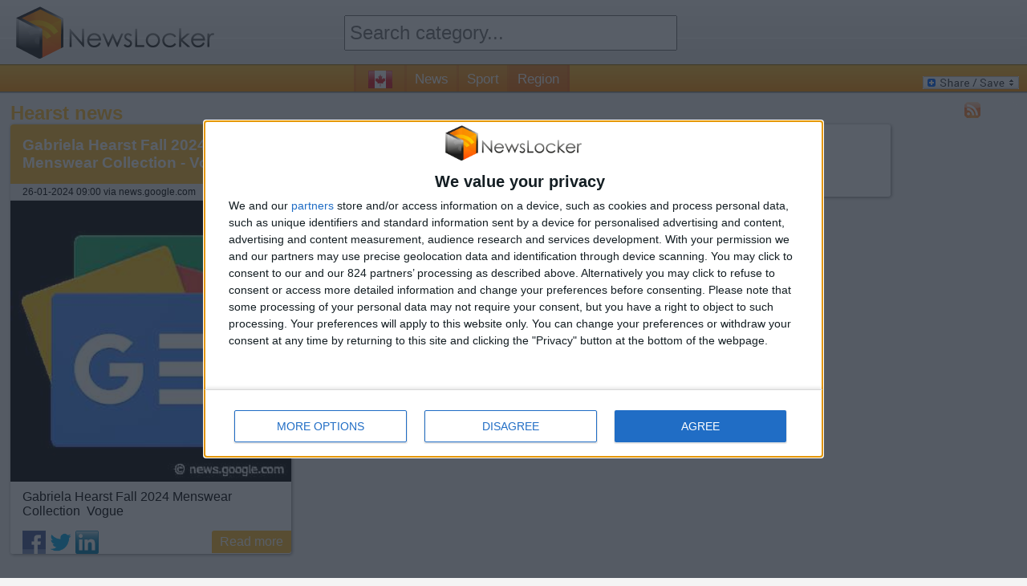

--- FILE ---
content_type: text/html; charset=utf-8
request_url: https://www.newslocker.com/en-ca/region/hearst/gabriela-hearst-fall-2024-menswear-collection-vogue/
body_size: 39980
content:
<!--2047-Hearst-Find your latest news about {category} with just one click. Don't miss out on anything happening in your region!--><!DOCTYPE html>

	<html xmlns="https://www.w3.org/1999/xhtml" xml:lang="en" lang="en">
	
	<head>
		<meta http-equiv="content-type" content="text/html; charset=UTF-8" />
		<link rel="stylesheet" type="text/css" href="/css/style.css" />
		<link rel="amphtml" href="https://amp.newslocker.com/en-ca/region/hearst/gabriela-hearst-fall-2024-menswear-collection-vogue/" />
		<!--<script type="text/javascript" src="/js/maxrating.js"></script> 
		<script type="text/javascript" src="/js/showhide.js"></script> -->
				<!-- InMobi Choice. Consent Manager Tag v3.0 (for TCF 2.2) -->
<script type="text/javascript" async=true>
(function() {
  var host = window.location.hostname;
  var element = document.createElement('script');
  var firstScript = document.getElementsByTagName('script')[0];
  var url = 'https://cmp.inmobi.com'
    .concat('/choice/', '5XwRN1NAFRyH4', '/', host, '/choice.js?tag_version=V3');
  var uspTries = 0;
  var uspTriesLimit = 3;
  element.async = true;
  element.type = 'text/javascript';
  element.src = url;

  firstScript.parentNode.insertBefore(element, firstScript);

  function makeStub() {
    var TCF_LOCATOR_NAME = '__tcfapiLocator';
    var queue = [];
    var win = window;
    var cmpFrame;

    function addFrame() {
      var doc = win.document;
      var otherCMP = !!(win.frames[TCF_LOCATOR_NAME]);

      if (!otherCMP) {
        if (doc.body) {
          var iframe = doc.createElement('iframe');

          iframe.style.cssText = 'display:none';
          iframe.name = TCF_LOCATOR_NAME;
          doc.body.appendChild(iframe);
        } else {
          setTimeout(addFrame, 5);
        }
      }
      return !otherCMP;
    }

    function tcfAPIHandler() {
      var gdprApplies;
      var args = arguments;

      if (!args.length) {
        return queue;
      } else if (args[0] === 'setGdprApplies') {
        if (
          args.length > 3 &&
          args[2] === 2 &&
          typeof args[3] === 'boolean'
        ) {
          gdprApplies = args[3];
          if (typeof args[2] === 'function') {
            args[2]('set', true);
          }
        }
      } else if (args[0] === 'ping') {
        var retr = {
          gdprApplies: gdprApplies,
          cmpLoaded: false,
          cmpStatus: 'stub'
        };

        if (typeof args[2] === 'function') {
          args[2](retr);
        }
      } else {
        if(args[0] === 'init' && typeof args[3] === 'object') {
          args[3] = Object.assign(args[3], { tag_version: 'V3' });
        }
        queue.push(args);
      }
    }

    function postMessageEventHandler(event) {
      var msgIsString = typeof event.data === 'string';
      var json = {};

      try {
        if (msgIsString) {
          json = JSON.parse(event.data);
        } else {
          json = event.data;
        }
      } catch (ignore) {}

      var payload = json.__tcfapiCall;

      if (payload) {
        window.__tcfapi(
          payload.command,
          payload.version,
          function(retValue, success) {
            var returnMsg = {
              __tcfapiReturn: {
                returnValue: retValue,
                success: success,
                callId: payload.callId
              }
            };
            if (msgIsString) {
              returnMsg = JSON.stringify(returnMsg);
            }
            if (event && event.source && event.source.postMessage) {
              event.source.postMessage(returnMsg, '*');
            }
          },
          payload.parameter
        );
      }
    }

    while (win) {
      try {
        if (win.frames[TCF_LOCATOR_NAME]) {
          cmpFrame = win;
          break;
        }
      } catch (ignore) {}

      if (win === window.top) {
        break;
      }
      win = win.parent;
    }
    if (!cmpFrame) {
      addFrame();
      win.__tcfapi = tcfAPIHandler;
      win.addEventListener('message', postMessageEventHandler, false);
    }
  };

  makeStub();

  var uspStubFunction = function() {
    var arg = arguments;
    if (typeof window.__uspapi !== uspStubFunction) {
      setTimeout(function() {
        if (typeof window.__uspapi !== 'undefined') {
          window.__uspapi.apply(window.__uspapi, arg);
        }
      }, 500);
    }
  };

  var checkIfUspIsReady = function() {
    uspTries++;
    if (window.__uspapi === uspStubFunction && uspTries < uspTriesLimit) {
      console.warn('USP is not accessible');
    } else {
      clearInterval(uspInterval);
    }
  };

  if (typeof window.__uspapi === 'undefined') {
    window.__uspapi = uspStubFunction;
    var uspInterval = setInterval(checkIfUspIsReady, 6000);
  }
})();
</script>
<!-- End InMobi Choice. Consent Manager Tag v3.0 (for TCF 2.2) -->

		<!-- Monumetric -->
		<!--<script type="text/javascript" src="/js/monumetric.prebid.js" data-cfasync="false"></script>-->
		<!--
		<script type="text/javascript" src="//monu.delivery/site/b/c/9886e9-a6bb-496d-96b0-b50f56b59daa.js" data-cfasync="false"></script>
		-->

		
		<!-- //START JUSTPREMIUM -->
		<!--
		<script async src="https://securepubads.g.doubleclick.net/tag/js/gpt.js"></script>

		<script type="text/javascript" src="/js/prebid4.2.0.js"></script> 
		-->
		
		<!-- //END JUSTPREMIUM -->

		<script type="text/javascript" src="https://code.jquery.com/jquery-1.11.1.min.js"></script> 
		<link rel="stylesheet" type="text/css" href="/css/flags32.css"/>
		
	
		<title>Gabriela Hearst Fall 2024 Menswear Collection - Vogue - Hearst news - NewsLocker</title>		
		<meta name="description" content="Gabriela Hearst Fall 2024 Menswear Collection&nbsp;&nbsp;Vogue" />
		<link rel="shortcut icon" type="image/png" href="/images/newslocker-cube-favicon.png" />
	
		<meta property="og:title" content="Gabriela Hearst Fall 2024 Menswear Collection - Vogue - Hearst news - NewsLocker" />
		<meta property="og:description" content="Gabriela Hearst Fall 2024 Menswear Collection&nbsp;&nbsp;Vogue" />
		<meta property="og:type" content="website" />
		<meta property="og:url" content="https://www.newslocker.com/en-ca/region/hearst/gabriela-hearst-fall-2024-menswear-collection-vogue/" />
		<meta property="og:image" content="https://img.newslocker.com/2024/04/04/313959960_300.jpg" />
		<meta property="og:site_name" content="Newslocker" />
		<meta property="fb:admins" content="1335791813" />

		<meta name="robots" content="index">
		    			
		
	<meta name="google-site-verification" content="wAInSoPxz3OEgOXCHtETx-x7ukmlX40FRoiPZpO7ww4" />
    <meta name="msvalidate.01" content="2F0DB39856FAA0E47C70E9E1FF8653AA" />

	<script async src="https://www.googletagmanager.com/gtag/js?id=G-ZK925QQ6H8"></script>
	<script>
	  window.dataLayer = window.dataLayer || [];
	  function gtag(){dataLayer.push(arguments);}
	  gtag('js', new Date());

	  gtag('config', 'G-ZK925QQ6H8', {
	    'linker': {
	      'domains': ['newslocker.com', 'm.newslocker.com'] // Replace with your actual domains
	    }
	});
	</script>
    
    
    <!-- moneytizer consentment EU -->
    <!--
    <script type="text/javascript" async="async" >
    var elem=document.createElement('script');elem.src='https://quantcast.mgr.consensu.org/cmp.js';elem.async=true;elem.type="text/javascript";var scpt=document.getElementsByTagName('script')[0];scpt.parentNode.insertBefore(elem,scpt);(function(){var gdprAppliesGlobally=false;function addFrame(){if(!window.frames['__cmpLocator']){if(document.body){var body=document.body,iframe=document.createElement('iframe');iframe.style='display:none';iframe.name='__cmpLocator';body.appendChild(iframe);}else{setTimeout(addFrame,5);}}} addFrame();function cmpMsgHandler(event){var msgIsString=typeof event.data==="string";var json;if(msgIsString){json=event.data.indexOf("__cmpCall")!=-1?JSON.parse(event.data):{};}else{json=event.data;} if(json.__cmpCall){var i=json.__cmpCall;window.__cmp(i.command,i.parameter,function(retValue,success){var returnMsg={"__cmpReturn":{"returnValue":retValue,"success":success,"callId":i.callId}};event.source.postMessage(msgIsString?JSON.stringify(returnMsg):returnMsg,'*');});}} window.__cmp=function(c){var b=arguments;if(!b.length){return __cmp.a;} else if(b[0]==='ping'){b[2]({"gdprAppliesGlobally":gdprAppliesGlobally,"cmpLoaded":false},true);}else if(c=='__cmp'){return false;}else{if(typeof __cmp.a==='undefined'){__cmp.a=[];} __cmp.a.push([].slice.apply(b));}}
    	window.__cmp.gdprAppliesGlobally=gdprAppliesGlobally;window.__cmp.msgHandler=cmpMsgHandler;if(window.addEventListener){window.addEventListener('message',cmpMsgHandler,false);} else{window.attachEvent('onmessage',cmpMsgHandler);}})();window.__cmp('init',{'Language':'en','Initial Screen Body Text Option':1,'Publisher Name':'Moneytizer','Default Value for Toggles':'off','UI Layout':'banner','No Option':false,});
	</script>
    <style>
        .qc-cmp-button,.qc-cmp-button.qc-cmp-secondary-button:hover{background-color:#000 !important;border-color:#000 !important}.qc-cmp-button:hover,.qc-cmp-button.qc-cmp-secondary-button{background-color:transparent !important;border-color:#000 !important}.qc-cmp-alt-action,.qc-cmp-link{color:#000 !important}.qc-cmp-button,.qc-cmp-button.qc-cmp-secondary-button:hover{color:#fff !important}.qc-cmp-button:hover,.qc-cmp-button.qc-cmp-secondary-button{color:#000 !important}.qc-cmp-small-toggle,.qc-cmp-toggle{background-color:#000 !important;border-color:#000 !important}.qc-cmp-main-messaging,.qc-cmp-messaging,.qc-cmp-sub-title,.qc-cmp-privacy-settings-title,.qc-cmp-purpose-list,.qc-cmp-tab,.qc-cmp-title,.qc-cmp-vendor-list,.qc-cmp-vendor-list-title,.qc-cmp-enabled-cell,.qc-cmp-toggle-status,.qc-cmp-table,.qc-cmp-table-header{color:#000 !important}.qc-cmp-ui{background-color:#fff !important}.qc-cmp-table,.qc-cmp-table-row{border:1px solid !important;border-color:#000 !important}#qcCmpButtons a{text-decoration:none !important}#qcCmpButtons button{margin-top:65px}.qc-cmp-qc-link-container{display:none}
    </style>
-->

    
    <!-- Begin Cookie Consent plugin by Silktide - http://silktide.com/cookieconsent
	<script type="text/javascript">
       window.cookieconsent_options = {"learnMore":"Learn more","link":"http://www.privacy-policy.nl/www.newslocker.com/","theme":"light-bottom"};    </script>
    
    <script type="text/javascript" src="//cdnjs.cloudflare.com/ajax/libs/cookieconsent2/1.0.9/cookieconsent.min.js"></script> -->
    <!-- End Cookie Consent plugin -->
    
    <!-- Uit ivm moneytizer ads 10 dec
	<script async src="//pagead2.googlesyndication.com/pagead/js/adsbygoogle.js"></script>
	<script>
	     (adsbygoogle = window.adsbygoogle || []).push({
	          google_ad_client: "ca-pub-6292701132361268",
	          enable_page_level_ads: true
	     });
	</script>
	-->
    
	</head>
	<!--<body onload="Dropdown_Select.init();">-->
    <body>
	
	<div id="container">
		
		<div id="header">
			
		
			<div class="headerblock">
				<div id="logo">
					<a href="https://www.newslocker.com"><img src="/images/newslocker-logo.png" alt="NewsLocker" style="margin-top:8px;" /></a>
				</div>
			</div>
			
			<div class="headerblock">
				<div id="categories">
					<form method="get" action="/search/" name="search" enctype="text/plain"><!--<img src="/images/searchbutton-small.png" class="searchbutton-small" height="20" alt="search" />--><input type="text" id="category" name="q" class="text-input valid" autocomplete="off" placeholder="Search category..." class="searchbar" style="height:40px; width:95%;font-size:18pt;margin-top:14px;padding:0 5px"><input type="hidden" name="lang" value="en-ca" /></form>					
					
				</div>
			</div>
			
			<div class="headerblock">
				
			</div>
		
		</div>
		
		
		<div id="menu"><span id="country-flag" class="f32"><span class="flag ca"></span> <a href="/es-do/" class="flag do"></a> <a href="/es-cr/" class="flag cr"></a> <a href="/es-bo/" class="flag bo"></a> <a href="/es-cl/" class="flag cl"></a> <a href="/es-ec/" class="flag ec"></a> <a href="/es-ve/" class="flag ve"></a> <a href="/es-pe/" class="flag pe"></a> <a href="/es-co/" class="flag co"></a> <a href="/en-ng/" class="flag ng"></a> <a href="/es-ar/" class="flag ar"></a> <a href="/en-au/" class="flag au"></a> <a href="/nl-be/" class="flag be"></a> <a href="/pt-br/" class="flag br"></a> <a href="/es-es/" class="flag es"></a> <a href="/fr-fr/" class="flag fr"></a> <a href="/en-in/" class="flag in"></a> <a href="/it-it/" class="flag it"></a> <a href="/es-mx/" class="flag mx"></a> <a href="/pt-pt/" class="flag pt"></a> <a href="/de-de/" class="flag de"></a> <a href="/nl-nl/" class="flag nl"></a> <a href="/en-uk/" class="flag gb"></a> <a href="/en-us/" class="flag us"></a> </span><a href="https://www.newslocker.com/en-ca/news/" title="news" class="cat-navigation " id="news">News</a><a href="https://www.newslocker.com/en-ca/sport/" title="sport" class="cat-navigation " id="sport">Sport</a><a href="https://www.newslocker.com/en-ca/region/" title="region" class="cat-navigation currentpage" id="region">Region</a>
			
				<div id="addtoany">
	<!-- AddToAny BEGIN -->
	<a class="a2a_dd" href="https://www.addtoany.com/share_save"><img src="https://static.addtoany.com/buttons/share_save_120_16.gif" width="120" height="16" style="border:0;" alt="Share/Bookmark"/></a>
	<!-- AddToAny END -->
	</div>
	
		</div>
		
		
		<div id="content">
		
				
		<style type="text/css">
			#newscontainer{
				-webkit-transition: all 0.8s ease-out;
				transition: all 0.8s ease-out;
			}
			.blur{
				-webkit-filter: blur(5px);
				-moz-filter: blur(3px);
				-o-filter: blur(3px);
				-ms-filter: blur(3px);
				filter: blur(3px);
				opacity: 0.95;	
				z-index:314748368;
			}
			div#newsletter-popup-container{
				width:600px;
				position:fixed;
				/*z-index:3;*/
				z-index:314748369;
				display:none;
				margin-top:60px;
				margin-left:-300px;
				left:50%;
				right:50%;
			}
			div#newsletter-popup{
				width:100%;
				/*height:400px;*/
				padding:20px;
				
				/* Fallback for web browsers that doesn't support RGBa */
				background: rgb(255, 255, 255);
				/* RGBa with 0.6 opacity */
				background: rgba(255, 255, 255, 0.95);
				
				-webkit-border-radius: 5px;
				-moz-border-radius: 5px;
				border-radius: 5px;
				
				-webkit-box-shadow: 2px 2px 5px 0px rgba(150, 150, 150, 0.75);
				-moz-box-shadow:    2px 2px 5px 0px rgba(150, 150, 150, 0.75);
				box-shadow:         2px 2px 5px 0px rgba(150, 150, 150, 0.75);
			}
			
			i.close-popup{
				cursor:pointer;
				cursor:hand;
				float:right;
				color:#CCC;	
			}
			a.close-popup{
				text-align:right;
				color:#bbb;	
				text-decoration:none;
			}
			a.close-popup.text:hover{
				text-decoration:underline;
			}
			
			div#big-text{
				font-size: 19pt;
			}
			div#big-text span.category-name{
				color:#FFBC2F;
				font-weight:bold;
			}
			
			.icon-email{
				height:32px;
				width:32px;
				border: none;
				cursor: pointer;
				color:white;
				background-color:black;
				position:relative;
			}
			
			div#email-input{
				width:600px;
				background-color:#ccc;
				line-height:46px;
				height:40px;
				margin-top:20px;
				display:inline-block;
			}
			
			div#email-input i{
				color:#fff;	
				margin:-2px 4px 0 3px;
				font-size:32pt;
				float:left;
			}
			div#email-input input{
				height:32px;
				border:0;
				width:401px;
				font-size:14pt;
				padding-left:5px;
			}
			button#subscribe-button{
				height:40px;
				width:140px;
				background-color:#FFBC2F;
				color:#fff;
				font-size:14pt;	
				border:0;
				float:right;
				cursor:pointer;
				cursor:hand;
			}
			#popup-content2, #popup-content3{
				display:none;
			}
			
			#email-error{
				color:#f00;
				display:none;	
			}
			#notification_approve{
				display:block;
				padding:10px;
				background-color:green;
				color:white;
				border-radius:3px;
				text-align:center;
				font-size:130%;
				font-weight:bold;
				margin-top:10px;
				text-decoration:none;
			}
			#notification_button{
				margin-left:20px;
			}
				
		</style>
		
		<script type="text/javascript">

			
		</script>
		
		<div id="newsletter-popup-container">
			<div id="newsletter-popup">
				<i class="close-popup fa fa-times fa-lg"></i>
				
				<div id="popup-content1">
				
					<div id="big-text">
						Do you want to stay up to date of all the news about <span class="category-name">Hearst</span>? Turn on push notifications and don't miss anything!					</div>
					
					<a href="#" id="notification_approve">Keep me up to date!</a>

                    <div style="text-align:right;margin-top:20px;"><a href="#" class="close-popup text">No thanks, just show me the news</a></div>
					
				</div>
				
				<div id="popup-content2">
					<div id="big-text">
						<i class="fa fa-spinner fa-spin"></i> Waiting for approval in browser..					</div>
				</div>
				
				<div id="popup-content3">
					<div id="big-text">
						Registration successful!					</div>
				</div>
				
				
				
			</div>
		</div>


			<script src="https://www.gstatic.com/firebasejs/7.8.1/firebase-app.js"></script>
			<script src="https://www.gstatic.com/firebasejs/7.8.1/firebase-messaging.js"></script>
			<script>
				if (firebase.messaging.isSupported()) {
				  firebase.initializeApp({
				    apiKey: "AIzaSyDshW8PhnyEWM9wAoK5pd0JBVxYJMIFyBE",
				    authDomain: "newslocker.firebaseapp.com",
				    databaseURL: "https://newslocker.firebaseio.com",
				    projectId: "newslocker",
				    storageBucket: "newslocker.appspot.com",
				    messagingSenderId: "691366157272",
				    appId: "1:691366157272:web:15234f91d522a311ccf0ad",
				    measurementId: "G-9G2EG1GFVK"
				  });

				  const messaging = firebase.messaging();
				  messaging.usePublicVapidKey('BPwSxozTdCiquiYtyBoMTUOpckMrUhONYJQ38vbRYSHmThpQxyeOMF9jet_dA6px6jn3OLNe6xj4fZiFCuhvXf4');

				  // Callback fired if Instance ID token is updated.
				  messaging.onTokenRefresh(() => {
				    messaging.getToken().then((refreshedToken) => {
				      console.log('Token refreshed.');
				      // Indicate that the new Instance ID token has not yet been sent to the
				      // app server.
				      setTokenSentToServer(false);
				      // Send Instance ID token to app server.
				      sendTokenToServer(refreshedToken);
				      // [START_EXCLUDE]
				      // Display new Instance ID token and clear UI of all previous messages.
				      checkStatus();
				      // [END_EXCLUDE]
				    }).catch((err) => {
				      console.log('Unable to retrieve refreshed token ', err);
				      showToken('Unable to retrieve refreshed token ', err);
				    });
				  });

				  // Handle incoming messages. Called when:
				  // - a message is received while the app has focus
				  // - the user clicks on an app notification created by a service worker
				  //   `messaging.setBackgroundMessageHandler` handler.
				  messaging.onMessage((payload) => {
				    console.log('Message received. ', payload);
				    // [START_EXCLUDE]
				    // Update the UI to include the received message.
				    appendMessage(payload);
				    // [END_EXCLUDE]
				  });

				  function checkStatus() {
				    // [START get_token]
				    // Get Instance ID token. Initially this makes a network call, once retrieved
				    // subsequent calls to getToken will return from cache.
				    messaging.getToken().then((currentToken) => {
				      if (currentToken) {
				        sendTokenToServer(currentToken);
				      } else {
				        // Show permission request.
				        console.log('No Instance ID token available. Request permission to generate one.');
				        setTokenSentToServer(false);
				      }
				    }).catch((err) => {
				      console.log('An error occurred while retrieving token. ', err);
				      showToken('Error retrieving Instance ID token. ', err);
				      setTokenSentToServer(false);
				    });
				    // [END get_token]
				  }

				  // Send the Instance ID token your application server, so that it can:
				  // - send messages back to this app
				  // - subscribe/unsubscribe the token from topics
				  function sendTokenToServer(currentToken) {
				    if (!isTokenSentToServer()) {
				      console.log('Sending token to server...');
				      topic = 2047;
				      $.post("/ajax/subscribe_notifications.php", { action: 'subscribe', token: currentToken, category: topic}).done(function(data){

				      		console.log(data);

							$('#popup-content2').hide();

							if(data == 'SUCCESS_EXISTING_USER' || data == 'SUCCESS_NEW_USER'){

								if(data == 'SUCCESS_EXISTING_USER'){
									//track event for subscribing by existing user
									//vervangen voor ga4 _gaq.push(['_trackEvent', 'NotificationPopup', 'Subscribe', 'Added subscription (existing user)']);
								}else{
									//track event for subscribing by new user
									//vervangen voor ga4 _gaq.push(['_trackEvent', 'NotificationPopup', 'Subscribe', 'Added subscription (new user)']);
								}

								addTopicToLocalStorage(topic);
								updateNotificationButton();
								
								notificationTitle = 'Hearst';
								notificationOptions = {
								body: 'Registration successful!',
								icon: '/images/newslocker-cube.png'
								};

								new Notification(notificationTitle,notificationOptions);

								closePopup();

				      		}else{

				      		}
				      });
				      // TODO(developer): Send the current token to your server.
				      setTokenSentToServer(true);
				    } else {
				      console.log('Token already sent to server so won\'t send it again ' +
				          'unless it changes');
				    }

				  }

				  function changeSubscription(topic, method){
				  	messaging.getToken().then((currentToken) => {
				  		if(currentToken){
					  		$.post("/ajax/subscribe_notifications.php", { action: method, token: currentToken, category: topic}).done(function(data){

								if(data == 'SUCCESS_EXISTING_USER' || data == 'SUCCESS_NEW_USER'){

									if(data == 'SUCCESS_EXISTING_USER'){
										//track event for subscribing by existing user
										gtag('event', 'Subscribe', {
										  'event_category': 'NotificationPopup',
										  'event_label': 'Added subscription (existing user)'
										});
									}else{
										//track event for subscribing by new user
										gtag('event', 'Subscribe', {
										  'event_category': 'NotificationPopup',
										  'event_label': 'Added subscription (new user)'
										});
									}

									addTopicToLocalStorage(topic);
									updateNotificationButton();
									
									notificationTitle = 'Hearst';
									notificationOptions = {
									body: 'Registration successful!',
									icon: '/images/newslocker-cube.png'
									};

									new Notification(notificationTitle,notificationOptions);

								}else if(data == 'SUCCESS_REMOVE_TOPIC'){
										//track event for subscribing by existing user
										gtag('event', 'Unsubscribe', {
										  'event_category': 'NotificationPopup',
										  'event_label': 'Removed topic subscription'
										});
										removeTopicFromLocalStorage(topic);
										updateNotificationButton();
								}
							});
					  	}

				      setTokenSentToServer(true);
					});


				  }

				  function isSubscribedToTopic(topic){
				  	subscribedTopics = window.localStorage.getItem('subscribedTopics');
					if(subscribedTopics){
						subscribedTopicsArray = JSON.parse(subscribedTopics);
						if(subscribedTopicsArray.includes(topic)){
							return true;
						}else{
							return false;
						}
					}else{
						return false;
					}
				  }

				  function addTopicToLocalStorage(topic){
				  	subscribedTopics = window.localStorage.getItem('subscribedTopics');
					if(subscribedTopics){
						subscribedTopicsArray = JSON.parse(subscribedTopics);
						if(!subscribedTopicsArray.includes(topic)){
							subscribedTopicsArray.push(topic);
						}
					}else{
						subscribedTopicsArray = [];
						subscribedTopicsArray.push(topic);
					}
					subscribedTopics = JSON.stringify(subscribedTopicsArray);

					window.localStorage.setItem('subscribedTopics', subscribedTopics);
				  }


				  function removeTopicFromLocalStorage(topic){
				  	subscribedTopics = window.localStorage.getItem('subscribedTopics');
					if(subscribedTopics){
						subscribedTopicsArray = JSON.parse(subscribedTopics);
						if(subscribedTopicsArray.includes(topic)){
							subscribedTopicsArray = subscribedTopicsArray.filter(item => item !== topic);
						}

						subscribedTopics = JSON.stringify(subscribedTopicsArray);
					}

					window.localStorage.setItem('subscribedTopics', subscribedTopics);
				  }

				  function isTokenSentToServer() {
				    return window.localStorage.getItem('sentToServer') === '1';
				  }

				  function setTokenSentToServer(sent) {
				    window.localStorage.setItem('sentToServer', sent ? '1' : '0');
				  }

				  function requestPermission() {
				    console.log('Requesting permission...');
				    // [START request_permission]
				    Notification.requestPermission().then((permission) => {
				      if (permission === 'granted') {
				        console.log('Notification permission granted.');
				        // TODO(developer): Retrieve an Instance ID token for use with FCM.
				        // [START_EXCLUDE]
				        // In many cases once an app has been granted notification permission,
				        // it should update its UI reflecting this.
				        checkStatus();
				        // [END_EXCLUDE]
				      } else {
				        console.log('Unable to get permission to notify.');
						closePopup();

				      }
				    });
				    // [END request_permission]
				  }

					function closePopup(){
						$('#newsletter-popup-container').fadeOut(800);
						$('#newscontainer').removeClass('blur');
					}

					function updateNotificationButton(){
						if(isSubscribedToTopic(2047)){
							$('#notification_button').html('<img src="/images/bell-on.png" height="20" />');
						}else{
							$('#notification_button').html('<img src="/images/bell-off.png" height="20" />');
						}
					}

					function setCookie(cname, cvalue, exdays, path) {
					  var d = new Date();
					  d.setTime(d.getTime() + (exdays*24*60*60*1000));
					  var expires = "expires="+ d.toUTCString();
					  document.cookie = cname + "=" + cvalue + ";" + expires + ";path=" + path;
					}

					function getCookie(cname) {
					  var name = cname + "=";
					  var decodedCookie = decodeURIComponent(document.cookie);
					  var ca = decodedCookie.split(';');
					  for(var i = 0; i <ca.length; i++) {
					    var c = ca[i];
					    while (c.charAt(0) == ' ') {
					      c = c.substring(1);
					    }
					    if (c.indexOf(name) == 0) {
					      return c.substring(name.length, c.length);
					    }
					  }
					  return "";
					}

					$(document).ready(function(){

						updateNotificationButton();

						//$('.viewarticle').click(function(){
						if(getCookie('notification_popup') === ""){
							if(!isSubscribedToTopic(2047)){
								//track event for showing popup
								//vervangen voor ga4 _gaq.push(['_trackEvent', 'NotificationPopup', 'Subscribe', 'Show']);
								$('#newsletter-popup-container').delay(1000).fadeIn(800);
								$('#newscontainer').addClass('blur');

								setCookie("notification_popup", 'yes', 2, '/'); //expires in 2,5 days
							}
						}
						//})

						$('#notification_approve').click(function(e){
							e.preventDefault();
							requestPermission();
							//vervangen voor ga4 _gaq.push(['_trackEvent', 'NotificationPopup', 'Subscribe', 'Approve popup']);
							$('#popup-content1').hide();
							$('#popup-content2').show();
						});
						
						$('.close-popup').click(function(e){
							e.preventDefault();
							//track event for closing popup
							//vervangen voor ga4 _gaq.push(['_trackEvent', 'NotificationPopup', 'Subscribe', 'Close']);
							closePopup();
						});

						$('#notification_button').click(function(){
							topic = 2047;
							if(isSubscribedToTopic(topic)){
								changeSubscription(topic, 'unsubscribe');
							}else{
								changeSubscription(topic, 'subscribe');
							}
						});

					});

				}
				</script>

		<link rel="stylesheet" type="text/css" href="/css/component.css" />

<script src="/js/modernizr.custom.js"></script>
<style type="text/css">
	body, #newscontainer, #pagecontainer, .homepagelinks{
		background-color:#f4f4f4;
	}
	#newscontainer{
		margin-top:15px;
		display:block;	
		margin:auto;
	}
	#pagecontainer{
		display:block;	
		margin:auto;
		-webkit-border-radius: 7px;
		-moz-border-radius: 7px;
		border-radius: 7px;	
		position:relative;
		z-index:3;
	}
	
	.item { width: 350px; }
	.item.double-width { width: 725px; }
	.item.triple-width { width: 1100px; }
	
	.item.ad { 
		width:300px;
		margin:0px 7px;
		height:653px!important;
		margin-bottom:20px;
	}
	/*
	.item.ad { 
		width:336px;
		margin:0px 7px;
		height:333px!important;
		margin-bottom:20px;
	}
	*/
	
	.item.ad.pos-1 { 
		width:728px;
		/*width:970px;*/
		margin:0px -4px;
		height:90px!important;
		/*height:250px!important;
		margin-left:60px;*/
		margin-bottom:20px;
	}
	.item.adlong{
		width:300px;
		margin:0px 7px;
		height:656px!important;
		margin-bottom:20px;
	}
	.item.adstorystack{
		width:336px;
		margin:0px 7px;
		margin-bottom:20px;	
		height:656px!important;
	}
	
	.item.ad.pos-2 iframe, .item.ad.pos-3 iframe{
		/*width:338px!important;*/
		/*height:280px!important;*/
	}
	
	.ibbBanner, .ibbBanner div, .ibbBanner div iframe{
		width:336px!important;
		height:280px!important;
	}
	
	.item.radio{
		height:470px!important;
	}
	.item.youtube{
		width:1087px!important;
		height:664px!important;
	}
	
	.item {
		overflow:hidden;
		word-break:break-word;
		font-size:12pt;
		line-height:normal;
		-webkit-border-radius: 3px;
		-moz-border-radius: 3px;
		border-radius: 3px;	
		background-color:#fff;
		margin-bottom:20px;
		
		-moz-box-shadow: 1px 1px 4px #888;
		-webkit-box-shadow: 1px 1px 4px #888;
		box-shadow: 1px 1px 4px #888;
		
		border:0px!important;
		padding:0px!important;
		
		display:block;	
	}
	.item h2, .likeh2item{
		display:block;	
	}
	/*
	.item.blur{	
	  -webkit-filter: blur(3px);
	  -moz-filter: blur(3px);
	  -ms-filter: blur(3px);
	  -o-filter: blur(3px);
	  filter: blur(3px);	
	}
	.item.blur:hover{	
	  -webkit-filter: none;
	  -moz-filter: none;
	  -ms-filter: none;
	  -o-filter: none;
	  filter: none;	
	}
	*/
	.item h2 a, .likeh2item a{
		display:block;
		padding:15px;
		background-color:#FFBC2F;
		color:#fff !important;
		font-size:14pt;
		-webkit-border-radius: 3px 3px 0 0;
		-moz-border-radius: 3px 3px 0 0;
		border-radius: 3px 3px 0 0;	
	}
	.item h2 .flag{
		margin-right:10px;
	}
	.item h2 .f32 .flag{
    	margin-top: -9px;
	}
	.item a:visited, .item-read-more a:visited{
		background-color:#CCC;	
	}
	.item.w2 { width: 50%; }
	.content{
		padding:15px;	
	}
	.item-date{
		margin-bottom:1px;
		font-size:9pt;
		background-color:#EEE;	
		padding: 3px 15px;
		-moz-box-shadow: 0px 1px 1px #CCC;
		-webkit-box-shadow: 0px 1px 1px #CCC;
		box-shadow: 0px 1px 1px #CCC;
	}
	.item-date a{
		color:#000;
		text-decoration:none;
		display:inline !important;
	}
	.item-date a:hover{
		text-decoration:underline!important;	
	}
	.social-share{
		height:29px;
		margin-left:15px;
		float:left;	
		position:relative;
		bottom:0px;/*-29px;*/
		-webkit-transition: bottom 0.5s ease 1s;
   		-moz-transition: bottom 0.5s ease 1s;
     	-o-transition: bottom 0.5s ease 1s;
    	-ms-transition: bottom 0.5s ease 1s;
        transition: bottom 0.5s ease 1s;
		clear:both;
		
	}
	.item:hover > .social-share{
		bottom:0px;	
		-webkit-transition: bottom 0.5s ease 0s;
   		-moz-transition: bottom 0.5s ease 0s;
     	-o-transition: bottom 0.5s ease 0s;
    	-ms-transition: bottom 0.5s ease 0s;
        transition: bottom 0.5s ease 0s;
	}
	.social-share a{
		display:inline-block !important;	
	}
	.item-read-more a{
		background-color:#FFBC2F;
		color:#fff !important;
		padding:5px 10px;
		float:right;
		font-size:12pt;
		text-decoration:none;
		
		-webkit-border-radius: 3px 0 3px 0;
		-moz-border-radius: 3px 0 3px 0;
		border-radius: 3px 0 3px 0;	
	}
	.item-img{
		/*max-height:250px;*/
		max-width:100%;
		float:left;
		margin:0 10px 10px 0;	
		width:100%;
	}
	
	
	/* Effect 4: fall perspective */
	.grid.effect-4 {
		perspective: 1300px;
	}
	 
	.grid.effect-4 li {
		transform-style: preserve-3d;
	}
	 
	.grid.effect-4 li.animate {
		transform: translateZ(400px) translateY(300px) rotateX(-90deg);
		animation: fallPerspective .8s ease-in-out forwards;
	}
	 
	@keyframes fallPerspective {
		100% { transform: translateZ(0px) translateY(0px) rotateX(0deg); opacity: 1; }
	}

	.homepage-column{
		width:20%;
		min-width:200px;
		color:#000;
		display:inline-block;
		vertical-align:top;
		text-align:left;
	}
	.homepagelinks{
		display:none;	
		padding:15px;
		position:relative;
		z-index:314748372;
		margin-bottom:20px;
		
		-webkit-border-radius: 0 0 7px 7px;
		-moz-border-radius: 0 0 7px 7px;
		border-radius: 0 0 7px 7px;
	}
	
	.cat-navigation, #country-flag {
		display: inline-block;
		margin-top: 1px;
		height: 33px;
		padding: 0px 10px;
		background-color: rgba(216, 57, 19, 0.2);
		border-right: 3px solid rgba(216, 57, 19, 0.2);
		color: #fff;
		text-decoration: none;
		font-size: 13pt;
	}
	a.cat-navigation:first-child, #country-flag{
		border-left: 3px solid rgba(216, 57, 19, 0.2);
	}
	.cat-navigation.active, .cat-navigation.currentpage{
		background-color: rgba(216, 57, 19, 0.4);
	}
	
	#country-flag{
		z-index:314748373;
		position: relative;
		vertical-align: top;
		direction: rtl;
		overflow-x:hidden;
		width:40px;	}
	#country-flag img{
		position: relative;
		top:3px;
	}
	
	#all-flags{
		display:none;
		background-color:#f4f4f4;
		-webkit-border-radius: 0 0 7px 7px;
		-moz-border-radius: 0 0 7px 7px;
		border-radius: 0 0 7px 7px;
	}
	#archive{
		text-align:center;
	}
	.archive-button{
		display:inline-block;
		padding:6px 10px;
		background-color:#dedede;
		color:#666;
		-webkit-border-radius: 7px 7px 7px 7px;
		-moz-border-radius: 7px 7px 7px 7px;
		border-radius: 7px 7px 7px 7px;
		margin:4px;
		text-decoration:none;
	}
	.archive-button.current-archive{
		background-color:#8e8e8e;
		color:#fff;
	}
	.close-cats{
		padding:5px 8px;
		border-radius:5px;
		background-color:#e6e6e6;
	}
</style>

<link rel="stylesheet" href="//ajax.googleapis.com/ajax/libs/jqueryui/1.11.1/themes/smoothness/jquery-ui.css" />
<script src="//ajax.googleapis.com/ajax/libs/jqueryui/1.11.1/jquery-ui.min.js"></script>
<script src="/js/jquery.hoverIntent.minified.js"></script>

<script type="text/javascript">
	var categoryTimer;
	
	function hideCategories(){
		$(".active").removeClass("active");
		$(".open").slideUp(400);
	}
	
	$(document).ready(function(){
		$('.cat-navigation').hoverIntent(function(){
				$(".active").removeClass("active");
				$(this).addClass("active");
				
				toDisplay = '#cat-'+$(this).attr("id");
				$(".open").removeClass("open").slideUp(400,function(){
					$(toDisplay).slideDown(400);
					$(toDisplay).addClass("open");
				});
			},function(){
				//categoryTimer = setTimeout(hideCategories,500);
			}
		);	
		
				$('#country-flag').hoverIntent(
			function(){
				//$('#all-flags').slideDown(400);
				$('#country-flag').animate({width:'960px'},300);
			},
			function(){
				$('#country-flag').animate({width:'40px'},300);
			}
		);
				
		$('.homepagelinks').hover(function(){
			clearTimeout(categoryTimer);
		},function(){
			//hideCategories();
		});
		
	});
</script>

<!--googleoff: snippet--><div id="cat-news" class="homepagelinks open"><a href="javascript:hideCategories();" class="close-cats">&cross; Close categories</a><br /><br /><div class="homepage-column"><a href="https://www.newslocker.com/en-ca/news/canada-animals-news/" title="Canada Animals "><img src="/images/newslocker-cube.png" alt="Newslocker" height="20" /> Canada Animals </a><br /><a href="https://www.newslocker.com/en-ca/news/canada-apple-news/" title="Canada Apple News "><img src="/images/newslocker-cube.png" alt="Newslocker" height="20" /> Canada Apple News </a><br /><a href="https://www.newslocker.com/en-ca/news/canada-apps-smartphones-news/" title="Canada Apps & Smartphones "><img src="/images/newslocker-cube.png" alt="Newslocker" height="20" /> Canada Apps & Smartphones </a><br /><a href="https://www.newslocker.com/en-ca/news/canada-arts-news/" title="Canada Arts "><img src="/images/newslocker-cube.png" alt="Newslocker" height="20" /> Canada Arts </a><br /><a href="https://www.newslocker.com/en-ca/news/canada-business-news/" title="Canada Business News"><img src="/images/newslocker-cube.png" alt="Newslocker" height="20" /> Canada Business News</a><br /><a href="https://www.newslocker.com/en-ca/news/canada-cars-news/" title="Canada Cars News "><img src="/images/newslocker-cube.png" alt="Newslocker" height="20" /> Canada Cars News </a><br /><a href="https://www.newslocker.com/en-ca/news/canada-celebrity-news/" title="Canada Celebrity "><img src="/images/newslocker-cube.png" alt="Newslocker" height="20" /> Canada Celebrity </a><br /><a href="https://www.newslocker.com/en-ca/news/canada-christian-news/" title="Canada Christian News"><img src="/images/newslocker-cube.png" alt="Newslocker" height="20" /> Canada Christian News</a><br /><a href="https://www.newslocker.com/en-ca/news/child-care-news-canada/" title="Child Care Canada"><img src="/images/newslocker-cube.png" alt="Newslocker" height="20" /> Child Care Canada</a><br /><a href="https://www.newslocker.com/en-ca/news/conspiracy-theories-news/" title="Conspiracy theories News"><img src="/images/newslocker-cube.png" alt="Newslocker" height="20" /> Conspiracy theories News</a><br /><a href="https://www.newslocker.com/en-ca/news/consumer-news/" title="Consumer News"><img src="/images/newslocker-cube.png" alt="Newslocker" height="20" /> Consumer News</a><br /><a href="https://www.newslocker.com/en-ca/news/cooking-recipes-news/" title="Cooking & Recipes News"><img src="/images/newslocker-cube.png" alt="Newslocker" height="20" /> Cooking & Recipes News</a><br /><a href="https://www.newslocker.com/en-ca/news/coronavirus/" title="Coronavirus"><img src="/images/newslocker-cube.png" alt="Newslocker" height="20" /> Coronavirus</a><br /><a href="https://www.newslocker.com/en-ca/news/culture-and-media-news/" title="Culture & Media News"><img src="/images/newslocker-cube.png" alt="Newslocker" height="20" /> Culture & Media News</a><br /><a href="https://www.newslocker.com/en-ca/news/dance-music-news/" title="Dance music & news"><img src="/images/newslocker-cube.png" alt="Newslocker" height="20" /> Dance music & news</a><br /></div><div class="homepage-column"><a href="https://www.newslocker.com/en-ca/news/digital-news-canada/" title="Digital News"><img src="/images/newslocker-cube.png" alt="Newslocker" height="20" /> Digital News</a><br /><a href="https://www.newslocker.com/en-ca/news/ebola-news/" title="Ebola News"><img src="/images/newslocker-cube.png" alt="Newslocker" height="20" /> Ebola News</a><br /><a href="https://www.newslocker.com/en-ca/news/economy-news-canada/" title="Economy News"><img src="/images/newslocker-cube.png" alt="Newslocker" height="20" /> Economy News</a><br /><a href="https://www.newslocker.com/en-ca/news/electronics-news/" title="Electronics News"><img src="/images/newslocker-cube.png" alt="Newslocker" height="20" /> Electronics News</a><br /><a href="https://www.newslocker.com/en-ca/news/entertainment-news/" title="Entertainment News"><img src="/images/newslocker-cube.png" alt="Newslocker" height="20" /> Entertainment News</a><br /><a href="https://www.newslocker.com/en-ca/news/facebook-inc-news/" title="Facebook Inc. News"><img src="/images/newslocker-cube.png" alt="Newslocker" height="20" /> Facebook Inc. News</a><br /><a href="https://www.newslocker.com/en-ca/news/fashion-news/" title="Fashion News"><img src="/images/newslocker-cube.png" alt="Newslocker" height="20" /> Fashion News</a><br /><a href="https://www.newslocker.com/en-ca/news/films-movies-reviews-news/" title="Films/Movies & reviews News"><img src="/images/newslocker-cube.png" alt="Newslocker" height="20" /> Films/Movies & reviews News</a><br /><a href="https://www.newslocker.com/en-ca/news/finance-news/" title="Finance News"><img src="/images/newslocker-cube.png" alt="Newslocker" height="20" /> Finance News</a><br /><a href="https://www.newslocker.com/en-ca/news/food-news-canada/" title="Food News"><img src="/images/newslocker-cube.png" alt="Newslocker" height="20" /> Food News</a><br /><a href="https://www.newslocker.com/en-ca/news/ford-motor-company-news/" title="Ford Motor Company News"><img src="/images/newslocker-cube.png" alt="Newslocker" height="20" /> Ford Motor Company News</a><br /><a href="https://www.newslocker.com/en-ca/news/funny-videos/" title="Funny videos"><img src="/images/newslocker-cube.png" alt="Newslocker" height="20" /> Funny videos</a><br /><a href="https://www.newslocker.com/en-ca/news/gadgets-news/" title="Gadgets News"><img src="/images/newslocker-cube.png" alt="Newslocker" height="20" /> Gadgets News</a><br /><a href="https://www.newslocker.com/en-ca/news/games-news/" title="Games News"><img src="/images/newslocker-cube.png" alt="Newslocker" height="20" /> Games News</a><br /><a href="https://www.newslocker.com/en-ca/news/general-news-canada/" title="General News"><img src="/images/newslocker-cube.png" alt="Newslocker" height="20" /> General News</a><br /></div><div class="homepage-column"><a href="https://www.newslocker.com/en-ca/news/google-inc-news/" title="Google Inc. News"><img src="/images/newslocker-cube.png" alt="Newslocker" height="20" /> Google Inc. News</a><br /><a href="https://www.newslocker.com/en-ca/news/gourmet-news/" title="Gourmet News"><img src="/images/newslocker-cube.png" alt="Newslocker" height="20" /> Gourmet News</a><br /><a href="https://www.newslocker.com/en-ca/news/health-news-canada/" title="Health News"><img src="/images/newslocker-cube.png" alt="Newslocker" height="20" /> Health News</a><br /><a href="https://www.newslocker.com/en-ca/news/international-crime-news/" title="International Crime News"><img src="/images/newslocker-cube.png" alt="Newslocker" height="20" /> International Crime News</a><br /><a href="https://www.newslocker.com/en-ca/news/leisure-time-news/" title="Leisure time News"><img src="/images/newslocker-cube.png" alt="Newslocker" height="20" /> Leisure time News</a><br /><a href="https://www.newslocker.com/en-ca/news/leisure-trends-news/" title="Leisure trends News"><img src="/images/newslocker-cube.png" alt="Newslocker" height="20" /> Leisure trends News</a><br /><a href="https://www.newslocker.com/en-ca/news/lifestyle-news-canada/" title="Lifestyle News"><img src="/images/newslocker-cube.png" alt="Newslocker" height="20" /> Lifestyle News</a><br /><a href="https://www.newslocker.com/en-ca/news/literature-news/" title="Literature News"><img src="/images/newslocker-cube.png" alt="Newslocker" height="20" /> Literature News</a><br /><a href="https://www.newslocker.com/en-ca/news/medical-news/" title="Medical News"><img src="/images/newslocker-cube.png" alt="Newslocker" height="20" /> Medical News</a><br /><a href="https://www.newslocker.com/en-ca/news/movie-news/" title="Movie News"><img src="/images/newslocker-cube.png" alt="Newslocker" height="20" /> Movie News</a><br /><a href="https://www.newslocker.com/en-ca/news/music-news-canada/" title="Music News"><img src="/images/newslocker-cube.png" alt="Newslocker" height="20" /> Music News</a><br /><a href="https://www.newslocker.com/en-ca/news/nature-&-environment-news-canada/" title="Nature & Environment News"><img src="/images/newslocker-cube.png" alt="Newslocker" height="20" /> Nature & Environment News</a><br /><a href="https://www.newslocker.com/en-ca/news/news-videos/" title="News videos"><img src="/images/newslocker-cube.png" alt="Newslocker" height="20" /> News videos</a><br /><a href="https://www.newslocker.com/en-ca/news/olympic-games/" title="Olympic Games"><img src="/images/newslocker-cube.png" alt="Newslocker" height="20" /> Olympic Games</a><br /><a href="https://www.newslocker.com/en-ca/news/organic-food-news/" title="Organic food News"><img src="/images/newslocker-cube.png" alt="Newslocker" height="20" /> Organic food News</a><br /></div><div class="homepage-column"><a href="https://www.newslocker.com/en-ca/news/politcs-news-canada/" title="Politics News"><img src="/images/newslocker-cube.png" alt="Newslocker" height="20" /> Politics News</a><br /><a href="https://www.newslocker.com/en-ca/news/sci-tech-news/" title="Sci-Tech News"><img src="/images/newslocker-cube.png" alt="Newslocker" height="20" /> Sci-Tech News</a><br /><a href="https://www.newslocker.com/en-ca/news/science-news/" title="Science News"><img src="/images/newslocker-cube.png" alt="Newslocker" height="20" /> Science News</a><br /><a href="https://www.newslocker.com/en-ca/news/showbizz-news/" title="Showbizz News"><img src="/images/newslocker-cube.png" alt="Newslocker" height="20" /> Showbizz News</a><br /><a href="https://www.newslocker.com/en-ca/news/social-media-news/" title="Social media News"><img src="/images/newslocker-cube.png" alt="Newslocker" height="20" /> Social media News</a><br /><a href="https://www.newslocker.com/en-ca/news/television-news/" title="Television News"><img src="/images/newslocker-cube.png" alt="Newslocker" height="20" /> Television News</a><br /><a href="https://www.newslocker.com/en-ca/news/traffic-news/" title="Traffic News"><img src="/images/newslocker-cube.png" alt="Newslocker" height="20" /> Traffic News</a><br /><a href="https://www.newslocker.com/en-ca/news/travel-news/" title="Travel News"><img src="/images/newslocker-cube.png" alt="Newslocker" height="20" /> Travel News</a><br /><a href="https://www.newslocker.com/en-ca/news/ufo-news-and-more/" title="UFO News and more"><img src="/images/newslocker-cube.png" alt="Newslocker" height="20" /> UFO News and more</a><br /><a href="https://www.newslocker.com/en-ca/news/vacancies-news/" title="Vacancies News"><img src="/images/newslocker-cube.png" alt="Newslocker" height="20" /> Vacancies News</a><br /><a href="https://www.newslocker.com/en-ca/news/weather-news/" title="WeatherNews"><img src="/images/newslocker-cube.png" alt="Newslocker" height="20" /> WeatherNews</a><br /><a href="https://www.newslocker.com/en-ca/news/web-design-news/" title="Web design News"><img src="/images/newslocker-cube.png" alt="Newslocker" height="20" /> Web design News</a><br /><a href="https://www.newslocker.com/en-ca/news/world-news/" title="World News"><img src="/images/newslocker-cube.png" alt="Newslocker" height="20" /> World News</a><br /><a href="https://www.newslocker.com/en-ca/news/youth-parenting-news/" title="Youth & Parenting News"><img src="/images/newslocker-cube.png" alt="Newslocker" height="20" /> Youth & Parenting News</a><br /></div><br /><br /><a href="javascript:hideCategories();" class="close-cats">&cross; Close categories</a></div><div id="cat-sport" class="homepagelinks "><a href="javascript:hideCategories();" class="close-cats">&cross; Close categories</a><br /><br /><div class="homepage-column"><a href="https://www.newslocker.com/en-ca/sport/baseball-news-canada/" title="Baseball news Canada"><img src="/images/newslocker-cube.png" alt="Newslocker" height="20" /> Baseball news Canada</a><br /><a href="https://www.newslocker.com/en-ca/sport/basketball-news-canada/" title="Basketball news Canada"><img src="/images/newslocker-cube.png" alt="Newslocker" height="20" /> Basketball news Canada</a><br /><a href="https://www.newslocker.com/en-ca/sport/cycling-news-canada/" title="Cycling news Canada"><img src="/images/newslocker-cube.png" alt="Newslocker" height="20" /> Cycling news Canada</a><br /></div><div class="homepage-column"><a href="https://www.newslocker.com/en-ca/sport/darts-news-canada/" title="Darts news Canada"><img src="/images/newslocker-cube.png" alt="Newslocker" height="20" /> Darts news Canada</a><br /><a href="https://www.newslocker.com/en-ca/sport/formule-1-news-canada/" title="Formule 1 news Canada"><img src="/images/newslocker-cube.png" alt="Newslocker" height="20" /> Formule 1 news Canada</a><br /><a href="https://www.newslocker.com/en-ca/sport/general-sport-canada/" title="General Sport Canada"><img src="/images/newslocker-cube.png" alt="Newslocker" height="20" /> General Sport Canada</a><br /></div><div class="homepage-column"><a href="https://www.newslocker.com/en-ca/sport/golf-news-canada/" title="Golf news Canada"><img src="/images/newslocker-cube.png" alt="Newslocker" height="20" /> Golf news Canada</a><br /><a href="https://www.newslocker.com/en-ca/sport/icehockey-news-canada/" title="Icehockey news Canada"><img src="/images/newslocker-cube.png" alt="Newslocker" height="20" /> Icehockey news Canada</a><br /><a href="https://www.newslocker.com/en-ca/sport/iceskating-news-canada/" title="Iceskating news Canada"><img src="/images/newslocker-cube.png" alt="Newslocker" height="20" /> Iceskating news Canada</a><br /></div><div class="homepage-column"><a href="https://www.newslocker.com/en-ca/sport/soccer-news-canada/" title="Soccer news Canada"><img src="/images/newslocker-cube.png" alt="Newslocker" height="20" /> Soccer news Canada</a><br /><a href="https://www.newslocker.com/en-ca/sport/tennis-news-canada/" title="Tennis news Canada"><img src="/images/newslocker-cube.png" alt="Newslocker" height="20" /> Tennis news Canada</a><br /></div><br /><br /><a href="javascript:hideCategories();" class="close-cats">&cross; Close categories</a></div><div id="cat-region" class="homepagelinks "><a href="javascript:hideCategories();" class="close-cats">&cross; Close categories</a><br /><br /><div class="homepage-column"><a href="https://www.newslocker.com/en-ca/region/100-mile-house/" title="100 Mile House"><img src="/images/newslocker-cube.png" alt="Newslocker" height="20" /> 100 Mile House</a><br /><a href="https://www.newslocker.com/en-ca/region/abbotsford/" title="Abbotsford"><img src="/images/newslocker-cube.png" alt="Newslocker" height="20" /> Abbotsford</a><br /><a href="https://www.newslocker.com/en-ca/region/aberdeen/" title="Aberdeen"><img src="/images/newslocker-cube.png" alt="Newslocker" height="20" /> Aberdeen</a><br /><a href="https://www.newslocker.com/en-ca/region/acme/" title="Acme"><img src="/images/newslocker-cube.png" alt="Newslocker" height="20" /> Acme</a><br /><a href="https://www.newslocker.com/en-ca/region/acton/" title="Acton"><img src="/images/newslocker-cube.png" alt="Newslocker" height="20" /> Acton</a><br /><a href="https://www.newslocker.com/en-ca/region/acton-vale/" title="Acton Vale"><img src="/images/newslocker-cube.png" alt="Newslocker" height="20" /> Acton Vale</a><br /><a href="https://www.newslocker.com/en-ca/region/airdrie/" title="Airdrie"><img src="/images/newslocker-cube.png" alt="Newslocker" height="20" /> Airdrie</a><br /><a href="https://www.newslocker.com/en-ca/region/ajax/" title="Ajax"><img src="/images/newslocker-cube.png" alt="Newslocker" height="20" /> Ajax</a><br /><a href="https://www.newslocker.com/en-ca/region/alberta/" title="Alberta"><img src="/images/newslocker-cube.png" alt="Newslocker" height="20" /> Alberta</a><br /><a href="https://www.newslocker.com/en-ca/region/aldergrove/" title="Aldergrove"><img src="/images/newslocker-cube.png" alt="Newslocker" height="20" /> Aldergrove</a><br /><a href="https://www.newslocker.com/en-ca/region/alert-bay/" title="Alert Bay"><img src="/images/newslocker-cube.png" alt="Newslocker" height="20" /> Alert Bay</a><br /><a href="https://www.newslocker.com/en-ca/region/alexandria-british-columbia/" title="Alexandria, British Columbia"><img src="/images/newslocker-cube.png" alt="Newslocker" height="20" /> Alexandria, British Columbia</a><br /><a href="https://www.newslocker.com/en-ca/region/alexandria-ontario/" title="Alexandria, Ontario"><img src="/images/newslocker-cube.png" alt="Newslocker" height="20" /> Alexandria, Ontario</a><br /><a href="https://www.newslocker.com/en-ca/region/allan/" title="Allan"><img src="/images/newslocker-cube.png" alt="Newslocker" height="20" /> Allan</a><br /><a href="https://www.newslocker.com/en-ca/region/alliston/" title="Alliston"><img src="/images/newslocker-cube.png" alt="Newslocker" height="20" /> Alliston</a><br /><a href="https://www.newslocker.com/en-ca/region/alma/" title="Alma"><img src="/images/newslocker-cube.png" alt="Newslocker" height="20" /> Alma</a><br /><a href="https://www.newslocker.com/en-ca/region/altona/" title="Altona"><img src="/images/newslocker-cube.png" alt="Newslocker" height="20" /> Altona</a><br /><a href="https://www.newslocker.com/en-ca/region/amherst/" title="Amherst"><img src="/images/newslocker-cube.png" alt="Newslocker" height="20" /> Amherst</a><br /><a href="https://www.newslocker.com/en-ca/region/amherstburg/" title="Amherstburg"><img src="/images/newslocker-cube.png" alt="Newslocker" height="20" /> Amherstburg</a><br /><a href="https://www.newslocker.com/en-ca/region/amos/" title="Amos"><img src="/images/newslocker-cube.png" alt="Newslocker" height="20" /> Amos</a><br /><a href="https://www.newslocker.com/en-ca/region/amqui/" title="Amqui"><img src="/images/newslocker-cube.png" alt="Newslocker" height="20" /> Amqui</a><br /><a href="https://www.newslocker.com/en-ca/region/ancaster/" title="Ancaster"><img src="/images/newslocker-cube.png" alt="Newslocker" height="20" /> Ancaster</a><br /><a href="https://www.newslocker.com/en-ca/region/angling-lake/" title="Angling Lake"><img src="/images/newslocker-cube.png" alt="Newslocker" height="20" /> Angling Lake</a><br /><a href="https://www.newslocker.com/en-ca/region/angus/" title="Angus"><img src="/images/newslocker-cube.png" alt="Newslocker" height="20" /> Angus</a><br /><a href="https://www.newslocker.com/en-ca/region/anjou/" title="Anjou"><img src="/images/newslocker-cube.png" alt="Newslocker" height="20" /> Anjou</a><br /><a href="https://www.newslocker.com/en-ca/region/annaheim/" title="Annaheim"><img src="/images/newslocker-cube.png" alt="Newslocker" height="20" /> Annaheim</a><br /><a href="https://www.newslocker.com/en-ca/region/annapolis-royal/" title="Annapolis Royal"><img src="/images/newslocker-cube.png" alt="Newslocker" height="20" /> Annapolis Royal</a><br /><a href="https://www.newslocker.com/en-ca/region/antigonish/" title="Antigonish"><img src="/images/newslocker-cube.png" alt="Newslocker" height="20" /> Antigonish</a><br /><a href="https://www.newslocker.com/en-ca/region/apsley/" title="Apsley"><img src="/images/newslocker-cube.png" alt="Newslocker" height="20" /> Apsley</a><br /><a href="https://www.newslocker.com/en-ca/region/arborg/" title="Arborg"><img src="/images/newslocker-cube.png" alt="Newslocker" height="20" /> Arborg</a><br /><a href="https://www.newslocker.com/en-ca/region/armstrong/" title="Armstrong"><img src="/images/newslocker-cube.png" alt="Newslocker" height="20" /> Armstrong</a><br /><a href="https://www.newslocker.com/en-ca/region/arnprior/" title="Arnprior"><img src="/images/newslocker-cube.png" alt="Newslocker" height="20" /> Arnprior</a><br /><a href="https://www.newslocker.com/en-ca/region/arva/" title="Arva"><img src="/images/newslocker-cube.png" alt="Newslocker" height="20" /> Arva</a><br /><a href="https://www.newslocker.com/en-ca/region/arviat/" title="Arviat"><img src="/images/newslocker-cube.png" alt="Newslocker" height="20" /> Arviat</a><br /><a href="https://www.newslocker.com/en-ca/region/asbestos/" title="Asbestos"><img src="/images/newslocker-cube.png" alt="Newslocker" height="20" /> Asbestos</a><br /><a href="https://www.newslocker.com/en-ca/region/ashcroft/" title="Ashcroft"><img src="/images/newslocker-cube.png" alt="Newslocker" height="20" /> Ashcroft</a><br /><a href="https://www.newslocker.com/en-ca/region/ashern/" title="Ashern"><img src="/images/newslocker-cube.png" alt="Newslocker" height="20" /> Ashern</a><br /><a href="https://www.newslocker.com/en-ca/region/assiniboia/" title="Assiniboia"><img src="/images/newslocker-cube.png" alt="Newslocker" height="20" /> Assiniboia</a><br /><a href="https://www.newslocker.com/en-ca/region/athabasca/" title="Athabasca"><img src="/images/newslocker-cube.png" alt="Newslocker" height="20" /> Athabasca</a><br /><a href="https://www.newslocker.com/en-ca/region/atholville/" title="Atholville"><img src="/images/newslocker-cube.png" alt="Newslocker" height="20" /> Atholville</a><br /><a href="https://www.newslocker.com/en-ca/region/atikokan/" title="Atikokan"><img src="/images/newslocker-cube.png" alt="Newslocker" height="20" /> Atikokan</a><br /><a href="https://www.newslocker.com/en-ca/region/aurora/" title="Aurora"><img src="/images/newslocker-cube.png" alt="Newslocker" height="20" /> Aurora</a><br /><a href="https://www.newslocker.com/en-ca/region/austin/" title="Austin"><img src="/images/newslocker-cube.png" alt="Newslocker" height="20" /> Austin</a><br /><a href="https://www.newslocker.com/en-ca/region/aylmer-ontario/" title="Aylmer, Ontario"><img src="/images/newslocker-cube.png" alt="Newslocker" height="20" /> Aylmer, Ontario</a><br /><a href="https://www.newslocker.com/en-ca/region/aylmer-quebec/" title="Aylmer, Quebec"><img src="/images/newslocker-cube.png" alt="Newslocker" height="20" /> Aylmer, Quebec</a><br /><a href="https://www.newslocker.com/en-ca/region/ayr/" title="Ayr"><img src="/images/newslocker-cube.png" alt="Newslocker" height="20" /> Ayr</a><br /><a href="https://www.newslocker.com/en-ca/region/baden/" title="Baden"><img src="/images/newslocker-cube.png" alt="Newslocker" height="20" /> Baden</a><br /><a href="https://www.newslocker.com/en-ca/region/baie-verte/" title="Baie Verte"><img src="/images/newslocker-cube.png" alt="Newslocker" height="20" /> Baie Verte</a><br /><a href="https://www.newslocker.com/en-ca/region/baie-comeau/" title="Baie-Comeau"><img src="/images/newslocker-cube.png" alt="Newslocker" height="20" /> Baie-Comeau</a><br /><a href="https://www.newslocker.com/en-ca/region/baie-saint-paul/" title="Baie-Saint-Paul"><img src="/images/newslocker-cube.png" alt="Newslocker" height="20" /> Baie-Saint-Paul</a><br /><a href="https://www.newslocker.com/en-ca/region/baker-lake/" title="Baker Lake"><img src="/images/newslocker-cube.png" alt="Newslocker" height="20" /> Baker Lake</a><br /><a href="https://www.newslocker.com/en-ca/region/balcarres/" title="Balcarres"><img src="/images/newslocker-cube.png" alt="Newslocker" height="20" /> Balcarres</a><br /><a href="https://www.newslocker.com/en-ca/region/balmertown/" title="Balmertown"><img src="/images/newslocker-cube.png" alt="Newslocker" height="20" /> Balmertown</a><br /><a href="https://www.newslocker.com/en-ca/region/bamfield/" title="Bamfield"><img src="/images/newslocker-cube.png" alt="Newslocker" height="20" /> Bamfield</a><br /><a href="https://www.newslocker.com/en-ca/region/bancroft/" title="Bancroft"><img src="/images/newslocker-cube.png" alt="Newslocker" height="20" /> Bancroft</a><br /><a href="https://www.newslocker.com/en-ca/region/banff/" title="Banff"><img src="/images/newslocker-cube.png" alt="Newslocker" height="20" /> Banff</a><br /><a href="https://www.newslocker.com/en-ca/region/bannockburn/" title="Bannockburn"><img src="/images/newslocker-cube.png" alt="Newslocker" height="20" /> Bannockburn</a><br /><a href="https://www.newslocker.com/en-ca/region/barrhead/" title="Barrhead"><img src="/images/newslocker-cube.png" alt="Newslocker" height="20" /> Barrhead</a><br /><a href="https://www.newslocker.com/en-ca/region/barrie/" title="Barrie"><img src="/images/newslocker-cube.png" alt="Newslocker" height="20" /> Barrie</a><br /><a href="https://www.newslocker.com/en-ca/region/barriere/" title="Barriere"><img src="/images/newslocker-cube.png" alt="Newslocker" height="20" /> Barriere</a><br /><a href="https://www.newslocker.com/en-ca/region/barrington/" title="Barrington"><img src="/images/newslocker-cube.png" alt="Newslocker" height="20" /> Barrington</a><br /><a href="https://www.newslocker.com/en-ca/region/barwick/" title="Barwick"><img src="/images/newslocker-cube.png" alt="Newslocker" height="20" /> Barwick</a><br /><a href="https://www.newslocker.com/en-ca/region/bathurst/" title="Bathurst"><img src="/images/newslocker-cube.png" alt="Newslocker" height="20" /> Bathurst</a><br /><a href="https://www.newslocker.com/en-ca/region/beaconsfield/" title="Beaconsfield"><img src="/images/newslocker-cube.png" alt="Newslocker" height="20" /> Beaconsfield</a><br /><a href="https://www.newslocker.com/en-ca/region/beamsville/" title="Beamsville"><img src="/images/newslocker-cube.png" alt="Newslocker" height="20" /> Beamsville</a><br /><a href="https://www.newslocker.com/en-ca/region/beauceville/" title="Beauceville"><img src="/images/newslocker-cube.png" alt="Newslocker" height="20" /> Beauceville</a><br /><a href="https://www.newslocker.com/en-ca/region/beaumont-alberta/" title="Beaumont, Alberta"><img src="/images/newslocker-cube.png" alt="Newslocker" height="20" /> Beaumont, Alberta</a><br /><a href="https://www.newslocker.com/en-ca/region/beaumont-newfoundland-and-labrador/" title="Beaumont, Newfoundland and Labrador"><img src="/images/newslocker-cube.png" alt="Newslocker" height="20" /> Beaumont, Newfoundland and Labrador</a><br /><a href="https://www.newslocker.com/en-ca/region/beauport/" title="Beauport"><img src="/images/newslocker-cube.png" alt="Newslocker" height="20" /> Beauport</a><br /><a href="https://www.newslocker.com/en-ca/region/beaupre/" title="Beaupre"><img src="/images/newslocker-cube.png" alt="Newslocker" height="20" /> Beaupre</a><br /><a href="https://www.newslocker.com/en-ca/region/beausejour/" title="Beausejour"><img src="/images/newslocker-cube.png" alt="Newslocker" height="20" /> Beausejour</a><br /><a href="https://www.newslocker.com/en-ca/region/beauval/" title="Beauval"><img src="/images/newslocker-cube.png" alt="Newslocker" height="20" /> Beauval</a><br /><a href="https://www.newslocker.com/en-ca/region/beaverton/" title="Beaverton"><img src="/images/newslocker-cube.png" alt="Newslocker" height="20" /> Beaverton</a><br /><a href="https://www.newslocker.com/en-ca/region/becancour/" title="Becancour"><img src="/images/newslocker-cube.png" alt="Newslocker" height="20" /> Becancour</a><br /><a href="https://www.newslocker.com/en-ca/region/bedford-nova-scotia/" title="Bedford, Nova Scotia"><img src="/images/newslocker-cube.png" alt="Newslocker" height="20" /> Bedford, Nova Scotia</a><br /><a href="https://www.newslocker.com/en-ca/region/bedford-quebec/" title="Bedford, Quebec"><img src="/images/newslocker-cube.png" alt="Newslocker" height="20" /> Bedford, Quebec</a><br /><a href="https://www.newslocker.com/en-ca/region/bella-bella/" title="Bella Bella"><img src="/images/newslocker-cube.png" alt="Newslocker" height="20" /> Bella Bella</a><br /><a href="https://www.newslocker.com/en-ca/region/belleville/" title="Belleville"><img src="/images/newslocker-cube.png" alt="Newslocker" height="20" /> Belleville</a><br /><a href="https://www.newslocker.com/en-ca/region/beloeil/" title="Beloeil"><img src="/images/newslocker-cube.png" alt="Newslocker" height="20" /> Beloeil</a><br /><a href="https://www.newslocker.com/en-ca/region/beresford/" title="Beresford"><img src="/images/newslocker-cube.png" alt="Newslocker" height="20" /> Beresford</a><br /><a href="https://www.newslocker.com/en-ca/region/berthierville/" title="Berthierville"><img src="/images/newslocker-cube.png" alt="Newslocker" height="20" /> Berthierville</a><br /><a href="https://www.newslocker.com/en-ca/region/berwick/" title="Berwick"><img src="/images/newslocker-cube.png" alt="Newslocker" height="20" /> Berwick</a><br /><a href="https://www.newslocker.com/en-ca/region/bethany/" title="Bethany"><img src="/images/newslocker-cube.png" alt="Newslocker" height="20" /> Bethany</a><br /><a href="https://www.newslocker.com/en-ca/region/big-river/" title="Big River"><img src="/images/newslocker-cube.png" alt="Newslocker" height="20" /> Big River</a><br /><a href="https://www.newslocker.com/en-ca/region/big-trout-lake/" title="Big Trout Lake"><img src="/images/newslocker-cube.png" alt="Newslocker" height="20" /> Big Trout Lake</a><br /><a href="https://www.newslocker.com/en-ca/region/biggar/" title="Biggar"><img src="/images/newslocker-cube.png" alt="Newslocker" height="20" /> Biggar</a><br /><a href="https://www.newslocker.com/en-ca/region/blainville/" title="Blainville"><img src="/images/newslocker-cube.png" alt="Newslocker" height="20" /> Blainville</a><br /><a href="https://www.newslocker.com/en-ca/region/blind-river/" title="Blind River"><img src="/images/newslocker-cube.png" alt="Newslocker" height="20" /> Blind River</a><br /><a href="https://www.newslocker.com/en-ca/region/bloomfield/" title="Bloomfield"><img src="/images/newslocker-cube.png" alt="Newslocker" height="20" /> Bloomfield</a><br /><a href="https://www.newslocker.com/en-ca/region/bloomfield-ridge/" title="Bloomfield Ridge"><img src="/images/newslocker-cube.png" alt="Newslocker" height="20" /> Bloomfield Ridge</a><br /><a href="https://www.newslocker.com/en-ca/region/blue-mountains/" title="Blue Mountains"><img src="/images/newslocker-cube.png" alt="Newslocker" height="20" /> Blue Mountains</a><br /><a href="https://www.newslocker.com/en-ca/region/blue-river/" title="Blue River"><img src="/images/newslocker-cube.png" alt="Newslocker" height="20" /> Blue River</a><br /><a href="https://www.newslocker.com/en-ca/region/bluewater/" title="Bluewater"><img src="/images/newslocker-cube.png" alt="Newslocker" height="20" /> Bluewater</a><br /><a href="https://www.newslocker.com/en-ca/region/bois-des-filion/" title="Bois-des-Filion"><img src="/images/newslocker-cube.png" alt="Newslocker" height="20" /> Bois-des-Filion</a><br /><a href="https://www.newslocker.com/en-ca/region/boisbriand/" title="Boisbriand"><img src="/images/newslocker-cube.png" alt="Newslocker" height="20" /> Boisbriand</a><br /><a href="https://www.newslocker.com/en-ca/region/boissevain/" title="Boissevain"><img src="/images/newslocker-cube.png" alt="Newslocker" height="20" /> Boissevain</a><br /><a href="https://www.newslocker.com/en-ca/region/bolton/" title="Bolton"><img src="/images/newslocker-cube.png" alt="Newslocker" height="20" /> Bolton</a><br /><a href="https://www.newslocker.com/en-ca/region/bonaventure/" title="Bonaventure"><img src="/images/newslocker-cube.png" alt="Newslocker" height="20" /> Bonaventure</a><br /><a href="https://www.newslocker.com/en-ca/region/bonfield/" title="Bonfield"><img src="/images/newslocker-cube.png" alt="Newslocker" height="20" /> Bonfield</a><br /><a href="https://www.newslocker.com/en-ca/region/bonnyville/" title="Bonnyville"><img src="/images/newslocker-cube.png" alt="Newslocker" height="20" /> Bonnyville</a><br /><a href="https://www.newslocker.com/en-ca/region/bonshaw/" title="Bonshaw"><img src="/images/newslocker-cube.png" alt="Newslocker" height="20" /> Bonshaw</a><br /><a href="https://www.newslocker.com/en-ca/region/boucherville/" title="Boucherville"><img src="/images/newslocker-cube.png" alt="Newslocker" height="20" /> Boucherville</a><br /><a href="https://www.newslocker.com/en-ca/region/bouctouche/" title="Bouctouche"><img src="/images/newslocker-cube.png" alt="Newslocker" height="20" /> Bouctouche</a><br /><a href="https://www.newslocker.com/en-ca/region/bow-island/" title="Bow Island"><img src="/images/newslocker-cube.png" alt="Newslocker" height="20" /> Bow Island</a><br /><a href="https://www.newslocker.com/en-ca/region/bowmanville/" title="Bowmanville"><img src="/images/newslocker-cube.png" alt="Newslocker" height="20" /> Bowmanville</a><br /><a href="https://www.newslocker.com/en-ca/region/bracebridge/" title="Bracebridge"><img src="/images/newslocker-cube.png" alt="Newslocker" height="20" /> Bracebridge</a><br /><a href="https://www.newslocker.com/en-ca/region/brackendale/" title="Brackendale"><img src="/images/newslocker-cube.png" alt="Newslocker" height="20" /> Brackendale</a><br /><a href="https://www.newslocker.com/en-ca/region/bradford-west-gwillimbury/" title="Bradford West Gwillimbury"><img src="/images/newslocker-cube.png" alt="Newslocker" height="20" /> Bradford West Gwillimbury</a><br /><a href="https://www.newslocker.com/en-ca/region/bramalea/" title="Bramalea"><img src="/images/newslocker-cube.png" alt="Newslocker" height="20" /> Bramalea</a><br /><a href="https://www.newslocker.com/en-ca/region/brampton/" title="Brampton"><img src="/images/newslocker-cube.png" alt="Newslocker" height="20" /> Brampton</a><br /><a href="https://www.newslocker.com/en-ca/region/brandon/" title="Brandon"><img src="/images/newslocker-cube.png" alt="Newslocker" height="20" /> Brandon</a><br /><a href="https://www.newslocker.com/en-ca/region/brant/" title="Brant"><img src="/images/newslocker-cube.png" alt="Newslocker" height="20" /> Brant</a><br /><a href="https://www.newslocker.com/en-ca/region/brantford/" title="Brantford"><img src="/images/newslocker-cube.png" alt="Newslocker" height="20" /> Brantford</a><br /><a href="https://www.newslocker.com/en-ca/region/brentwood-bay/" title="Brentwood Bay"><img src="/images/newslocker-cube.png" alt="Newslocker" height="20" /> Brentwood Bay</a><br /><a href="https://www.newslocker.com/en-ca/region/breton/" title="Breton"><img src="/images/newslocker-cube.png" alt="Newslocker" height="20" /> Breton</a><br /><a href="https://www.newslocker.com/en-ca/region/bridgewater/" title="Bridgewater"><img src="/images/newslocker-cube.png" alt="Newslocker" height="20" /> Bridgewater</a><br /><a href="https://www.newslocker.com/en-ca/region/brighton/" title="Brighton"><img src="/images/newslocker-cube.png" alt="Newslocker" height="20" /> Brighton</a><br /><a href="https://www.newslocker.com/en-ca/region/british-columbia/" title="British Columbia"><img src="/images/newslocker-cube.png" alt="Newslocker" height="20" /> British Columbia</a><br /><a href="https://www.newslocker.com/en-ca/region/brockville/" title="Brockville"><img src="/images/newslocker-cube.png" alt="Newslocker" height="20" /> Brockville</a><br /><a href="https://www.newslocker.com/en-ca/region/brome/" title="Brome"><img src="/images/newslocker-cube.png" alt="Newslocker" height="20" /> Brome</a><br /><a href="https://www.newslocker.com/en-ca/region/brome-lake/" title="Brome Lake"><img src="/images/newslocker-cube.png" alt="Newslocker" height="20" /> Brome Lake</a><br /><a href="https://www.newslocker.com/en-ca/region/bromont/" title="Bromont"><img src="/images/newslocker-cube.png" alt="Newslocker" height="20" /> Bromont</a><br /><a href="https://www.newslocker.com/en-ca/region/brooks/" title="Brooks"><img src="/images/newslocker-cube.png" alt="Newslocker" height="20" /> Brooks</a><br /><a href="https://www.newslocker.com/en-ca/region/brossard/" title="Brossard"><img src="/images/newslocker-cube.png" alt="Newslocker" height="20" /> Brossard</a><br /><a href="https://www.newslocker.com/en-ca/region/bruno/" title="Bruno"><img src="/images/newslocker-cube.png" alt="Newslocker" height="20" /> Bruno</a><br /><a href="https://www.newslocker.com/en-ca/region/buckingham/" title="Buckingham"><img src="/images/newslocker-cube.png" alt="Newslocker" height="20" /> Buckingham</a><br /><a href="https://www.newslocker.com/en-ca/region/buffalo-narrows/" title="Buffalo Narrows"><img src="/images/newslocker-cube.png" alt="Newslocker" height="20" /> Buffalo Narrows</a><br /><a href="https://www.newslocker.com/en-ca/region/burgessville/" title="Burgessville"><img src="/images/newslocker-cube.png" alt="Newslocker" height="20" /> Burgessville</a><br /><a href="https://www.newslocker.com/en-ca/region/burlington/" title="Burlington"><img src="/images/newslocker-cube.png" alt="Newslocker" height="20" /> Burlington</a><br /><a href="https://www.newslocker.com/en-ca/region/burnaby/" title="Burnaby"><img src="/images/newslocker-cube.png" alt="Newslocker" height="20" /> Burnaby</a><br /><a href="https://www.newslocker.com/en-ca/region/burns-lake/" title="Burns Lake"><img src="/images/newslocker-cube.png" alt="Newslocker" height="20" /> Burns Lake</a><br /><a href="https://www.newslocker.com/en-ca/region/cabano/" title="Cabano"><img src="/images/newslocker-cube.png" alt="Newslocker" height="20" /> Cabano</a><br /><a href="https://www.newslocker.com/en-ca/region/cabri/" title="Cabri"><img src="/images/newslocker-cube.png" alt="Newslocker" height="20" /> Cabri</a><br /><a href="https://www.newslocker.com/en-ca/region/cache-bay/" title="Cache Bay"><img src="/images/newslocker-cube.png" alt="Newslocker" height="20" /> Cache Bay</a><br /><a href="https://www.newslocker.com/en-ca/region/caledon/" title="Caledon"><img src="/images/newslocker-cube.png" alt="Newslocker" height="20" /> Caledon</a><br /><a href="https://www.newslocker.com/en-ca/region/calgary/" title="Calgary"><img src="/images/newslocker-cube.png" alt="Newslocker" height="20" /> Calgary</a><br /><a href="https://www.newslocker.com/en-ca/region/cambridge/" title="Cambridge"><img src="/images/newslocker-cube.png" alt="Newslocker" height="20" /> Cambridge</a><br /><a href="https://www.newslocker.com/en-ca/region/cambridge-bay/" title="Cambridge Bay"><img src="/images/newslocker-cube.png" alt="Newslocker" height="20" /> Cambridge Bay</a><br /><a href="https://www.newslocker.com/en-ca/region/campbell-river/" title="Campbell River"><img src="/images/newslocker-cube.png" alt="Newslocker" height="20" /> Campbell River</a><br /><a href="https://www.newslocker.com/en-ca/region/campbellford/" title="Campbellford"><img src="/images/newslocker-cube.png" alt="Newslocker" height="20" /> Campbellford</a><br /><a href="https://www.newslocker.com/en-ca/region/campbellton/" title="Campbellton"><img src="/images/newslocker-cube.png" alt="Newslocker" height="20" /> Campbellton</a><br /><a href="https://www.newslocker.com/en-ca/region/campbellville/" title="Campbellville"><img src="/images/newslocker-cube.png" alt="Newslocker" height="20" /> Campbellville</a><br /><a href="https://www.newslocker.com/en-ca/region/camrose/" title="Camrose"><img src="/images/newslocker-cube.png" alt="Newslocker" height="20" /> Camrose</a><br /><a href="https://www.newslocker.com/en-ca/region/canada/" title="Canada"><img src="/images/newslocker-cube.png" alt="Newslocker" height="20" /> Canada</a><br /><a href="https://www.newslocker.com/en-ca/region/candiac/" title="Candiac"><img src="/images/newslocker-cube.png" alt="Newslocker" height="20" /> Candiac</a><br /><a href="https://www.newslocker.com/en-ca/region/canmore/" title="Canmore"><img src="/images/newslocker-cube.png" alt="Newslocker" height="20" /> Canmore</a><br /><a href="https://www.newslocker.com/en-ca/region/canwood/" title="Canwood"><img src="/images/newslocker-cube.png" alt="Newslocker" height="20" /> Canwood</a><br /><a href="https://www.newslocker.com/en-ca/region/canyon/" title="Canyon"><img src="/images/newslocker-cube.png" alt="Newslocker" height="20" /> Canyon</a><br /><a href="https://www.newslocker.com/en-ca/region/cape-dorset/" title="Cape Dorset"><img src="/images/newslocker-cube.png" alt="Newslocker" height="20" /> Cape Dorset</a><br /><a href="https://www.newslocker.com/en-ca/region/caplan/" title="Caplan"><img src="/images/newslocker-cube.png" alt="Newslocker" height="20" /> Caplan</a><br /><a href="https://www.newslocker.com/en-ca/region/capreol/" title="Capreol"><img src="/images/newslocker-cube.png" alt="Newslocker" height="20" /> Capreol</a><br /><a href="https://www.newslocker.com/en-ca/region/caraquet/" title="Caraquet"><img src="/images/newslocker-cube.png" alt="Newslocker" height="20" /> Caraquet</a><br /><a href="https://www.newslocker.com/en-ca/region/carberry/" title="Carberry"><img src="/images/newslocker-cube.png" alt="Newslocker" height="20" /> Carberry</a><br /><a href="https://www.newslocker.com/en-ca/region/carignan/" title="Carignan"><img src="/images/newslocker-cube.png" alt="Newslocker" height="20" /> Carignan</a><br /><a href="https://www.newslocker.com/en-ca/region/carleton-place/" title="Carleton Place"><img src="/images/newslocker-cube.png" alt="Newslocker" height="20" /> Carleton Place</a><br /><a href="https://www.newslocker.com/en-ca/region/carleton-sur-mer/" title="Carleton-sur-Mer"><img src="/images/newslocker-cube.png" alt="Newslocker" height="20" /> Carleton-sur-Mer</a><br /><a href="https://www.newslocker.com/en-ca/region/carlisle/" title="Carlisle"><img src="/images/newslocker-cube.png" alt="Newslocker" height="20" /> Carlisle</a><br /><a href="https://www.newslocker.com/en-ca/region/carlyle/" title="Carlyle"><img src="/images/newslocker-cube.png" alt="Newslocker" height="20" /> Carlyle</a><br /><a href="https://www.newslocker.com/en-ca/region/carman/" title="Carman"><img src="/images/newslocker-cube.png" alt="Newslocker" height="20" /> Carman</a><br /><a href="https://www.newslocker.com/en-ca/region/caronport/" title="Caronport"><img src="/images/newslocker-cube.png" alt="Newslocker" height="20" /> Caronport</a><br /><a href="https://www.newslocker.com/en-ca/region/carp/" title="Carp"><img src="/images/newslocker-cube.png" alt="Newslocker" height="20" /> Carp</a><br /><a href="https://www.newslocker.com/en-ca/region/cartier/" title="Cartier"><img src="/images/newslocker-cube.png" alt="Newslocker" height="20" /> Cartier</a><br /><a href="https://www.newslocker.com/en-ca/region/casselman/" title="Casselman"><img src="/images/newslocker-cube.png" alt="Newslocker" height="20" /> Casselman</a><br /><a href="https://www.newslocker.com/en-ca/region/castlegar/" title="Castlegar"><img src="/images/newslocker-cube.png" alt="Newslocker" height="20" /> Castlegar</a><br /><a href="https://www.newslocker.com/en-ca/region/catalina/" title="Catalina"><img src="/images/newslocker-cube.png" alt="Newslocker" height="20" /> Catalina</a><br /><a href="https://www.newslocker.com/en-ca/region/cayuga/" title="Cayuga"><img src="/images/newslocker-cube.png" alt="Newslocker" height="20" /> Cayuga</a><br /><a href="https://www.newslocker.com/en-ca/region/chalk-river/" title="Chalk River"><img src="/images/newslocker-cube.png" alt="Newslocker" height="20" /> Chalk River</a><br /><a href="https://www.newslocker.com/en-ca/region/chambly/" title="Chambly"><img src="/images/newslocker-cube.png" alt="Newslocker" height="20" /> Chambly</a><br /><a href="https://www.newslocker.com/en-ca/region/chapleau/" title="Chapleau"><img src="/images/newslocker-cube.png" alt="Newslocker" height="20" /> Chapleau</a><br /><a href="https://www.newslocker.com/en-ca/region/charlesbourg/" title="Charlesbourg"><img src="/images/newslocker-cube.png" alt="Newslocker" height="20" /> Charlesbourg</a><br /><a href="https://www.newslocker.com/en-ca/region/charlottetown/" title="Charlottetown"><img src="/images/newslocker-cube.png" alt="Newslocker" height="20" /> Charlottetown</a><br /><a href="https://www.newslocker.com/en-ca/region/chase/" title="Chase"><img src="/images/newslocker-cube.png" alt="Newslocker" height="20" /> Chase</a><br /><a href="https://www.newslocker.com/en-ca/region/chateau-richer/" title="Chateau-Richer"><img src="/images/newslocker-cube.png" alt="Newslocker" height="20" /> Chateau-Richer</a><br /><a href="https://www.newslocker.com/en-ca/region/chateauguay/" title="Chateauguay"><img src="/images/newslocker-cube.png" alt="Newslocker" height="20" /> Chateauguay</a><br /><a href="https://www.newslocker.com/en-ca/region/chatham/" title="Chatham"><img src="/images/newslocker-cube.png" alt="Newslocker" height="20" /> Chatham</a><br /><a href="https://www.newslocker.com/en-ca/region/chatham-kent/" title="Chatham-Kent"><img src="/images/newslocker-cube.png" alt="Newslocker" height="20" /> Chatham-Kent</a><br /><a href="https://www.newslocker.com/en-ca/region/chatsworth/" title="Chatsworth"><img src="/images/newslocker-cube.png" alt="Newslocker" height="20" /> Chatsworth</a><br /><a href="https://www.newslocker.com/en-ca/region/chelmsford/" title="Chelmsford"><img src="/images/newslocker-cube.png" alt="Newslocker" height="20" /> Chelmsford</a><br /><a href="https://www.newslocker.com/en-ca/region/chelsea/" title="Chelsea"><img src="/images/newslocker-cube.png" alt="Newslocker" height="20" /> Chelsea</a><br /><a href="https://www.newslocker.com/en-ca/region/chesley/" title="Chesley"><img src="/images/newslocker-cube.png" alt="Newslocker" height="20" /> Chesley</a><br /><a href="https://www.newslocker.com/en-ca/region/chestermere/" title="Chestermere"><img src="/images/newslocker-cube.png" alt="Newslocker" height="20" /> Chestermere</a><br /><a href="https://www.newslocker.com/en-ca/region/chesterville/" title="Chesterville"><img src="/images/newslocker-cube.png" alt="Newslocker" height="20" /> Chesterville</a><br /><a href="https://www.newslocker.com/en-ca/region/chibougamau/" title="Chibougamau"><img src="/images/newslocker-cube.png" alt="Newslocker" height="20" /> Chibougamau</a><br /><a href="https://www.newslocker.com/en-ca/region/chicoutimi/" title="Chicoutimi"><img src="/images/newslocker-cube.png" alt="Newslocker" height="20" /> Chicoutimi</a><br /><a href="https://www.newslocker.com/en-ca/region/chilliwack/" title="Chilliwack"><img src="/images/newslocker-cube.png" alt="Newslocker" height="20" /> Chilliwack</a><br /><a href="https://www.newslocker.com/en-ca/region/clair/" title="Clair"><img src="/images/newslocker-cube.png" alt="Newslocker" height="20" /> Clair</a><br /><a href="https://www.newslocker.com/en-ca/region/clarence-creek/" title="Clarence Creek"><img src="/images/newslocker-cube.png" alt="Newslocker" height="20" /> Clarence Creek</a><br /><a href="https://www.newslocker.com/en-ca/region/clarence-rockland/" title="Clarence-Rockland"><img src="/images/newslocker-cube.png" alt="Newslocker" height="20" /> Clarence-Rockland</a><br /><a href="https://www.newslocker.com/en-ca/region/clarenville/" title="Clarenville"><img src="/images/newslocker-cube.png" alt="Newslocker" height="20" /> Clarenville</a><br /><a href="https://www.newslocker.com/en-ca/region/clarington/" title="Clarington"><img src="/images/newslocker-cube.png" alt="Newslocker" height="20" /> Clarington</a><br /><a href="https://www.newslocker.com/en-ca/region/clavet/" title="Clavet"><img src="/images/newslocker-cube.png" alt="Newslocker" height="20" /> Clavet</a><br /><a href="https://www.newslocker.com/en-ca/region/clearbrook/" title="Clearbrook"><img src="/images/newslocker-cube.png" alt="Newslocker" height="20" /> Clearbrook</a><br /><a href="https://www.newslocker.com/en-ca/region/clearwater/" title="Clearwater"><img src="/images/newslocker-cube.png" alt="Newslocker" height="20" /> Clearwater</a><br /><a href="https://www.newslocker.com/en-ca/region/clinton-british-columbia/" title="Clinton, British Columbia"><img src="/images/newslocker-cube.png" alt="Newslocker" height="20" /> Clinton, British Columbia</a><br /><a href="https://www.newslocker.com/en-ca/region/clinton-ontario/" title="Clinton, Ontario"><img src="/images/newslocker-cube.png" alt="Newslocker" height="20" /> Clinton, Ontario</a><br /><a href="https://www.newslocker.com/en-ca/region/clyde-river/" title="Clyde River"><img src="/images/newslocker-cube.png" alt="Newslocker" height="20" /> Clyde River</a><br /><a href="https://www.newslocker.com/en-ca/region/coaticook/" title="Coaticook"><img src="/images/newslocker-cube.png" alt="Newslocker" height="20" /> Coaticook</a><br /><a href="https://www.newslocker.com/en-ca/region/cobden/" title="Cobden"><img src="/images/newslocker-cube.png" alt="Newslocker" height="20" /> Cobden</a><br /><a href="https://www.newslocker.com/en-ca/region/cobourg/" title="Cobourg"><img src="/images/newslocker-cube.png" alt="Newslocker" height="20" /> Cobourg</a><br /><a href="https://www.newslocker.com/en-ca/region/cochrane/" title="Cochrane"><img src="/images/newslocker-cube.png" alt="Newslocker" height="20" /> Cochrane</a><br /><a href="https://www.newslocker.com/en-ca/region/colborne/" title="Colborne"><img src="/images/newslocker-cube.png" alt="Newslocker" height="20" /> Colborne</a><br /><a href="https://www.newslocker.com/en-ca/region/cold-lake/" title="Cold Lake"><img src="/images/newslocker-cube.png" alt="Newslocker" height="20" /> Cold Lake</a><br /><a href="https://www.newslocker.com/en-ca/region/coldwater/" title="Coldwater"><img src="/images/newslocker-cube.png" alt="Newslocker" height="20" /> Coldwater</a><br /><a href="https://www.newslocker.com/en-ca/region/cole-harbour/" title="Cole Harbour"><img src="/images/newslocker-cube.png" alt="Newslocker" height="20" /> Cole Harbour</a><br /><a href="https://www.newslocker.com/en-ca/region/collingwood/" title="Collingwood"><img src="/images/newslocker-cube.png" alt="Newslocker" height="20" /> Collingwood</a><br /><a href="https://www.newslocker.com/en-ca/region/colonsay/" title="Colonsay"><img src="/images/newslocker-cube.png" alt="Newslocker" height="20" /> Colonsay</a><br /><a href="https://www.newslocker.com/en-ca/region/colwood/" title="Colwood"><img src="/images/newslocker-cube.png" alt="Newslocker" height="20" /> Colwood</a><br /><a href="https://www.newslocker.com/en-ca/region/comber/" title="Comber"><img src="/images/newslocker-cube.png" alt="Newslocker" height="20" /> Comber</a><br /><a href="https://www.newslocker.com/en-ca/region/comox/" title="Comox"><img src="/images/newslocker-cube.png" alt="Newslocker" height="20" /> Comox</a><br /><a href="https://www.newslocker.com/en-ca/region/conception-bay-south/" title="Conception Bay South"><img src="/images/newslocker-cube.png" alt="Newslocker" height="20" /> Conception Bay South</a><br /><a href="https://www.newslocker.com/en-ca/region/concord/" title="Concord"><img src="/images/newslocker-cube.png" alt="Newslocker" height="20" /> Concord</a><br /><a href="https://www.newslocker.com/en-ca/region/consul/" title="Consul"><img src="/images/newslocker-cube.png" alt="Newslocker" height="20" /> Consul</a><br /><a href="https://www.newslocker.com/en-ca/region/contrecoeur/" title="Contrecoeur"><img src="/images/newslocker-cube.png" alt="Newslocker" height="20" /> Contrecoeur</a><br /><a href="https://www.newslocker.com/en-ca/region/coquitlam/" title="Coquitlam"><img src="/images/newslocker-cube.png" alt="Newslocker" height="20" /> Coquitlam</a><br /><a href="https://www.newslocker.com/en-ca/region/cordova-bay/" title="Cordova Bay"><img src="/images/newslocker-cube.png" alt="Newslocker" height="20" /> Cordova Bay</a><br /><a href="https://www.newslocker.com/en-ca/region/corner-brook/" title="Corner Brook"><img src="/images/newslocker-cube.png" alt="Newslocker" height="20" /> Corner Brook</a><br /><a href="https://www.newslocker.com/en-ca/region/cornwall/" title="Cornwall"><img src="/images/newslocker-cube.png" alt="Newslocker" height="20" /> Cornwall</a><br /><a href="https://www.newslocker.com/en-ca/region/cote/" title="Cote"><img src="/images/newslocker-cube.png" alt="Newslocker" height="20" /> Cote</a><br /><a href="https://www.newslocker.com/en-ca/region/cote-saint-luc/" title="Cote-Saint-Luc"><img src="/images/newslocker-cube.png" alt="Newslocker" height="20" /> Cote-Saint-Luc</a><br /><a href="https://www.newslocker.com/en-ca/region/courtenay/" title="Courtenay"><img src="/images/newslocker-cube.png" alt="Newslocker" height="20" /> Courtenay</a><br /><a href="https://www.newslocker.com/en-ca/region/courtice/" title="Courtice"><img src="/images/newslocker-cube.png" alt="Newslocker" height="20" /> Courtice</a><br /><a href="https://www.newslocker.com/en-ca/region/cowansville/" title="Cowansville"><img src="/images/newslocker-cube.png" alt="Newslocker" height="20" /> Cowansville</a><br /><a href="https://www.newslocker.com/en-ca/region/craik/" title="Craik"><img src="/images/newslocker-cube.png" alt="Newslocker" height="20" /> Craik</a><br /><a href="https://www.newslocker.com/en-ca/region/cranberry-portage/" title="Cranberry Portage"><img src="/images/newslocker-cube.png" alt="Newslocker" height="20" /> Cranberry Portage</a><br /><a href="https://www.newslocker.com/en-ca/region/cranbrook/" title="Cranbrook"><img src="/images/newslocker-cube.png" alt="Newslocker" height="20" /> Cranbrook</a><br /><a href="https://www.newslocker.com/en-ca/region/creemore/" title="Creemore"><img src="/images/newslocker-cube.png" alt="Newslocker" height="20" /> Creemore</a><br /><a href="https://www.newslocker.com/en-ca/region/creighton/" title="Creighton"><img src="/images/newslocker-cube.png" alt="Newslocker" height="20" /> Creighton</a><br /><a href="https://www.newslocker.com/en-ca/region/creston/" title="Creston"><img src="/images/newslocker-cube.png" alt="Newslocker" height="20" /> Creston</a><br /><a href="https://www.newslocker.com/en-ca/region/crowsnest-pass/" title="Crowsnest Pass"><img src="/images/newslocker-cube.png" alt="Newslocker" height="20" /> Crowsnest Pass</a><br /><a href="https://www.newslocker.com/en-ca/region/cumberland/" title="Cumberland"><img src="/images/newslocker-cube.png" alt="Newslocker" height="20" /> Cumberland</a><br /><a href="https://www.newslocker.com/en-ca/region/danville/" title="Danville"><img src="/images/newslocker-cube.png" alt="Newslocker" height="20" /> Danville</a><br /><a href="https://www.newslocker.com/en-ca/region/dartmouth/" title="Dartmouth"><img src="/images/newslocker-cube.png" alt="Newslocker" height="20" /> Dartmouth</a><br /><a href="https://www.newslocker.com/en-ca/region/dauphin/" title="Dauphin"><img src="/images/newslocker-cube.png" alt="Newslocker" height="20" /> Dauphin</a><br /><a href="https://www.newslocker.com/en-ca/region/dawson/" title="Dawson"><img src="/images/newslocker-cube.png" alt="Newslocker" height="20" /> Dawson</a><br /><a href="https://www.newslocker.com/en-ca/region/dawson-creek/" title="Dawson Creek"><img src="/images/newslocker-cube.png" alt="Newslocker" height="20" /> Dawson Creek</a><br /><a href="https://www.newslocker.com/en-ca/region/debden/" title="Debden"><img src="/images/newslocker-cube.png" alt="Newslocker" height="20" /> Debden</a><br /><a href="https://www.newslocker.com/en-ca/region/deep-river/" title="Deep River"><img src="/images/newslocker-cube.png" alt="Newslocker" height="20" /> Deep River</a><br /><a href="https://www.newslocker.com/en-ca/region/deer-lake/" title="Deer Lake"><img src="/images/newslocker-cube.png" alt="Newslocker" height="20" /> Deer Lake</a><br /><a href="https://www.newslocker.com/en-ca/region/degelis/" title="Degelis"><img src="/images/newslocker-cube.png" alt="Newslocker" height="20" /> Degelis</a><br /><a href="https://www.newslocker.com/en-ca/region/deloraine/" title="Deloraine"><img src="/images/newslocker-cube.png" alt="Newslocker" height="20" /> Deloraine</a><br /><a href="https://www.newslocker.com/en-ca/region/delson/" title="Delson"><img src="/images/newslocker-cube.png" alt="Newslocker" height="20" /> Delson</a><br /><a href="https://www.newslocker.com/en-ca/region/delta/" title="Delta"><img src="/images/newslocker-cube.png" alt="Newslocker" height="20" /> Delta</a><br /><a href="https://www.newslocker.com/en-ca/region/deschambault/" title="Deschambault"><img src="/images/newslocker-cube.png" alt="Newslocker" height="20" /> Deschambault</a><br /><a href="https://www.newslocker.com/en-ca/region/deseronto/" title="Deseronto"><img src="/images/newslocker-cube.png" alt="Newslocker" height="20" /> Deseronto</a><br /><a href="https://www.newslocker.com/en-ca/region/deux-montagnes/" title="Deux-Montagnes"><img src="/images/newslocker-cube.png" alt="Newslocker" height="20" /> Deux-Montagnes</a><br /><a href="https://www.newslocker.com/en-ca/region/didsbury/" title="Didsbury"><img src="/images/newslocker-cube.png" alt="Newslocker" height="20" /> Didsbury</a><br /><a href="https://www.newslocker.com/en-ca/region/dieppe/" title="Dieppe"><img src="/images/newslocker-cube.png" alt="Newslocker" height="20" /> Dieppe</a><br /><a href="https://www.newslocker.com/en-ca/region/digby/" title="Digby"><img src="/images/newslocker-cube.png" alt="Newslocker" height="20" /> Digby</a><br /><a href="https://www.newslocker.com/en-ca/region/dillon/" title="Dillon"><img src="/images/newslocker-cube.png" alt="Newslocker" height="20" /> Dillon</a><br /><a href="https://www.newslocker.com/en-ca/region/doaktown/" title="Doaktown"><img src="/images/newslocker-cube.png" alt="Newslocker" height="20" /> Doaktown</a><br /><a href="https://www.newslocker.com/en-ca/region/dolbeau-mistassini/" title="Dolbeau-Mistassini"><img src="/images/newslocker-cube.png" alt="Newslocker" height="20" /> Dolbeau-Mistassini</a><br /><a href="https://www.newslocker.com/en-ca/region/dollard-des-ormeaux/" title="Dollard-des-Ormeaux"><img src="/images/newslocker-cube.png" alt="Newslocker" height="20" /> Dollard-des-Ormeaux</a><br /><a href="https://www.newslocker.com/en-ca/region/donnacona/" title="Donnacona"><img src="/images/newslocker-cube.png" alt="Newslocker" height="20" /> Donnacona</a><br /><a href="https://www.newslocker.com/en-ca/region/dorset/" title="Dorset"><img src="/images/newslocker-cube.png" alt="Newslocker" height="20" /> Dorset</a><br /></div><div class="homepage-column"><a href="https://www.newslocker.com/en-ca/region/dorval/" title="Dorval"><img src="/images/newslocker-cube.png" alt="Newslocker" height="20" /> Dorval</a><br /><a href="https://www.newslocker.com/en-ca/region/drayton-valley/" title="Drayton Valley"><img src="/images/newslocker-cube.png" alt="Newslocker" height="20" /> Drayton Valley</a><br /><a href="https://www.newslocker.com/en-ca/region/drumheller/" title="Drumheller"><img src="/images/newslocker-cube.png" alt="Newslocker" height="20" /> Drumheller</a><br /><a href="https://www.newslocker.com/en-ca/region/drummondville/" title="Drummondville"><img src="/images/newslocker-cube.png" alt="Newslocker" height="20" /> Drummondville</a><br /><a href="https://www.newslocker.com/en-ca/region/dryden/" title="Dryden"><img src="/images/newslocker-cube.png" alt="Newslocker" height="20" /> Dryden</a><br /><a href="https://www.newslocker.com/en-ca/region/dublin/" title="Dublin"><img src="/images/newslocker-cube.png" alt="Newslocker" height="20" /> Dublin</a><br /><a href="https://www.newslocker.com/en-ca/region/dubreuilville/" title="Dubreuilville"><img src="/images/newslocker-cube.png" alt="Newslocker" height="20" /> Dubreuilville</a><br /><a href="https://www.newslocker.com/en-ca/region/dugald/" title="Dugald"><img src="/images/newslocker-cube.png" alt="Newslocker" height="20" /> Dugald</a><br /><a href="https://www.newslocker.com/en-ca/region/duncan/" title="Duncan"><img src="/images/newslocker-cube.png" alt="Newslocker" height="20" /> Duncan</a><br /><a href="https://www.newslocker.com/en-ca/region/dunchurch/" title="Dunchurch"><img src="/images/newslocker-cube.png" alt="Newslocker" height="20" /> Dunchurch</a><br /><a href="https://www.newslocker.com/en-ca/region/dundas/" title="Dundas"><img src="/images/newslocker-cube.png" alt="Newslocker" height="20" /> Dundas</a><br /><a href="https://www.newslocker.com/en-ca/region/dundurn/" title="Dundurn"><img src="/images/newslocker-cube.png" alt="Newslocker" height="20" /> Dundurn</a><br /><a href="https://www.newslocker.com/en-ca/region/dunham/" title="Dunham"><img src="/images/newslocker-cube.png" alt="Newslocker" height="20" /> Dunham</a><br /><a href="https://www.newslocker.com/en-ca/region/durham/" title="Durham"><img src="/images/newslocker-cube.png" alt="Newslocker" height="20" /> Durham</a><br /><a href="https://www.newslocker.com/en-ca/region/duvernay/" title="Duvernay"><img src="/images/newslocker-cube.png" alt="Newslocker" height="20" /> Duvernay</a><br /><a href="https://www.newslocker.com/en-ca/region/earlton/" title="Earlton"><img src="/images/newslocker-cube.png" alt="Newslocker" height="20" /> Earlton</a><br /><a href="https://www.newslocker.com/en-ca/region/east-gwillimbury/" title="East Gwillimbury"><img src="/images/newslocker-cube.png" alt="Newslocker" height="20" /> East Gwillimbury</a><br /><a href="https://www.newslocker.com/en-ca/region/east-york/" title="East York"><img src="/images/newslocker-cube.png" alt="Newslocker" height="20" /> East York</a><br /><a href="https://www.newslocker.com/en-ca/region/eastern-passage/" title="Eastern Passage"><img src="/images/newslocker-cube.png" alt="Newslocker" height="20" /> Eastern Passage</a><br /><a href="https://www.newslocker.com/en-ca/region/eastman/" title="Eastman"><img src="/images/newslocker-cube.png" alt="Newslocker" height="20" /> Eastman</a><br /><a href="https://www.newslocker.com/en-ca/region/edam/" title="Edam"><img src="/images/newslocker-cube.png" alt="Newslocker" height="20" /> Edam</a><br /><a href="https://www.newslocker.com/en-ca/region/edmonton/" title="Edmonton"><img src="/images/newslocker-cube.png" alt="Newslocker" height="20" /> Edmonton</a><br /><a href="https://www.newslocker.com/en-ca/region/edmundston/" title="Edmundston"><img src="/images/newslocker-cube.png" alt="Newslocker" height="20" /> Edmundston</a><br /><a href="https://www.newslocker.com/en-ca/region/edson/" title="Edson"><img src="/images/newslocker-cube.png" alt="Newslocker" height="20" /> Edson</a><br /><a href="https://www.newslocker.com/en-ca/region/eganville/" title="Eganville"><img src="/images/newslocker-cube.png" alt="Newslocker" height="20" /> Eganville</a><br /><a href="https://www.newslocker.com/en-ca/region/elfros/" title="Elfros"><img src="/images/newslocker-cube.png" alt="Newslocker" height="20" /> Elfros</a><br /><a href="https://www.newslocker.com/en-ca/region/elgin/" title="Elgin"><img src="/images/newslocker-cube.png" alt="Newslocker" height="20" /> Elgin</a><br /><a href="https://www.newslocker.com/en-ca/region/elie/" title="Elie"><img src="/images/newslocker-cube.png" alt="Newslocker" height="20" /> Elie</a><br /><a href="https://www.newslocker.com/en-ca/region/elliot-lake/" title="Elliot Lake"><img src="/images/newslocker-cube.png" alt="Newslocker" height="20" /> Elliot Lake</a><br /><a href="https://www.newslocker.com/en-ca/region/elmira/" title="Elmira"><img src="/images/newslocker-cube.png" alt="Newslocker" height="20" /> Elmira</a><br /><a href="https://www.newslocker.com/en-ca/region/elora/" title="Elora"><img src="/images/newslocker-cube.png" alt="Newslocker" height="20" /> Elora</a><br /><a href="https://www.newslocker.com/en-ca/region/elphinstone/" title="Elphinstone"><img src="/images/newslocker-cube.png" alt="Newslocker" height="20" /> Elphinstone</a><br /><a href="https://www.newslocker.com/en-ca/region/embrun/" title="Embrun"><img src="/images/newslocker-cube.png" alt="Newslocker" height="20" /> Embrun</a><br /><a href="https://www.newslocker.com/en-ca/region/enfield/" title="Enfield"><img src="/images/newslocker-cube.png" alt="Newslocker" height="20" /> Enfield</a><br /><a href="https://www.newslocker.com/en-ca/region/englehart/" title="Englehart"><img src="/images/newslocker-cube.png" alt="Newslocker" height="20" /> Englehart</a><br /><a href="https://www.newslocker.com/en-ca/region/eriksdale/" title="Eriksdale"><img src="/images/newslocker-cube.png" alt="Newslocker" height="20" /> Eriksdale</a><br /><a href="https://www.newslocker.com/en-ca/region/erin/" title="Erin"><img src="/images/newslocker-cube.png" alt="Newslocker" height="20" /> Erin</a><br /><a href="https://www.newslocker.com/en-ca/region/espanola-ontario/" title="Espanola, Ontario"><img src="/images/newslocker-cube.png" alt="Newslocker" height="20" /> Espanola, Ontario</a><br /><a href="https://www.newslocker.com/en-ca/region/espanola-ontario/" title="Espanola, Ontario"><img src="/images/newslocker-cube.png" alt="Newslocker" height="20" /> Espanola, Ontario</a><br /><a href="https://www.newslocker.com/en-ca/region/essex/" title="Essex"><img src="/images/newslocker-cube.png" alt="Newslocker" height="20" /> Essex</a><br /><a href="https://www.newslocker.com/en-ca/region/esterhazy/" title="Esterhazy"><img src="/images/newslocker-cube.png" alt="Newslocker" height="20" /> Esterhazy</a><br /><a href="https://www.newslocker.com/en-ca/region/estevan/" title="Estevan"><img src="/images/newslocker-cube.png" alt="Newslocker" height="20" /> Estevan</a><br /><a href="https://www.newslocker.com/en-ca/region/eston/" title="Eston"><img src="/images/newslocker-cube.png" alt="Newslocker" height="20" /> Eston</a><br /><a href="https://www.newslocker.com/en-ca/region/etobicoke/" title="Etobicoke"><img src="/images/newslocker-cube.png" alt="Newslocker" height="20" /> Etobicoke</a><br /><a href="https://www.newslocker.com/en-ca/region/exeter/" title="Exeter"><img src="/images/newslocker-cube.png" alt="Newslocker" height="20" /> Exeter</a><br /><a href="https://www.newslocker.com/en-ca/region/fabreville/" title="Fabreville"><img src="/images/newslocker-cube.png" alt="Newslocker" height="20" /> Fabreville</a><br /><a href="https://www.newslocker.com/en-ca/region/fairview/" title="Fairview"><img src="/images/newslocker-cube.png" alt="Newslocker" height="20" /> Fairview</a><br /><a href="https://www.newslocker.com/en-ca/region/fall-river/" title="Fall River"><img src="/images/newslocker-cube.png" alt="Newslocker" height="20" /> Fall River</a><br /><a href="https://www.newslocker.com/en-ca/region/farnham/" title="Farnham"><img src="/images/newslocker-cube.png" alt="Newslocker" height="20" /> Farnham</a><br /><a href="https://www.newslocker.com/en-ca/region/fatima/" title="Fatima"><img src="/images/newslocker-cube.png" alt="Newslocker" height="20" /> Fatima</a><br /><a href="https://www.newslocker.com/en-ca/region/fenwick/" title="Fenwick"><img src="/images/newslocker-cube.png" alt="Newslocker" height="20" /> Fenwick</a><br /><a href="https://www.newslocker.com/en-ca/region/fergus/" title="Fergus"><img src="/images/newslocker-cube.png" alt="Newslocker" height="20" /> Fergus</a><br /><a href="https://www.newslocker.com/en-ca/region/fermont/" title="Fermont"><img src="/images/newslocker-cube.png" alt="Newslocker" height="20" /> Fermont</a><br /><a href="https://www.newslocker.com/en-ca/region/fernie/" title="Fernie"><img src="/images/newslocker-cube.png" alt="Newslocker" height="20" /> Fernie</a><br /><a href="https://www.newslocker.com/en-ca/region/fillmore/" title="Fillmore"><img src="/images/newslocker-cube.png" alt="Newslocker" height="20" /> Fillmore</a><br /><a href="https://www.newslocker.com/en-ca/region/fisher-branch/" title="Fisher Branch"><img src="/images/newslocker-cube.png" alt="Newslocker" height="20" /> Fisher Branch</a><br /><a href="https://www.newslocker.com/en-ca/region/fleurimont/" title="Fleurimont"><img src="/images/newslocker-cube.png" alt="Newslocker" height="20" /> Fleurimont</a><br /><a href="https://www.newslocker.com/en-ca/region/flin-flon/" title="Flin Flon"><img src="/images/newslocker-cube.png" alt="Newslocker" height="20" /> Flin Flon</a><br /><a href="https://www.newslocker.com/en-ca/region/florenceville/" title="Florenceville"><img src="/images/newslocker-cube.png" alt="Newslocker" height="20" /> Florenceville</a><br /><a href="https://www.newslocker.com/en-ca/region/forest/" title="Forest"><img src="/images/newslocker-cube.png" alt="Newslocker" height="20" /> Forest</a><br /><a href="https://www.newslocker.com/en-ca/region/fort-erie/" title="Fort Erie"><img src="/images/newslocker-cube.png" alt="Newslocker" height="20" /> Fort Erie</a><br /><a href="https://www.newslocker.com/en-ca/region/fort-frances/" title="Fort Frances"><img src="/images/newslocker-cube.png" alt="Newslocker" height="20" /> Fort Frances</a><br /><a href="https://www.newslocker.com/en-ca/region/fort-macleod/" title="Fort MacLeod"><img src="/images/newslocker-cube.png" alt="Newslocker" height="20" /> Fort MacLeod</a><br /><a href="https://www.newslocker.com/en-ca/region/fort-mcmurray/" title="Fort McMurray"><img src="/images/newslocker-cube.png" alt="Newslocker" height="20" /> Fort McMurray</a><br /><a href="https://www.newslocker.com/en-ca/region/fort-nelson/" title="Fort Nelson"><img src="/images/newslocker-cube.png" alt="Newslocker" height="20" /> Fort Nelson</a><br /><a href="https://www.newslocker.com/en-ca/region/fort-providence/" title="Fort Providence"><img src="/images/newslocker-cube.png" alt="Newslocker" height="20" /> Fort Providence</a><br /><a href="https://www.newslocker.com/en-ca/region/fort-saskatchewan/" title="Fort Saskatchewan"><img src="/images/newslocker-cube.png" alt="Newslocker" height="20" /> Fort Saskatchewan</a><br /><a href="https://www.newslocker.com/en-ca/region/fort-severn/" title="Fort Severn"><img src="/images/newslocker-cube.png" alt="Newslocker" height="20" /> Fort Severn</a><br /><a href="https://www.newslocker.com/en-ca/region/fort-simpson/" title="Fort Simpson"><img src="/images/newslocker-cube.png" alt="Newslocker" height="20" /> Fort Simpson</a><br /><a href="https://www.newslocker.com/en-ca/region/fort-st-james/" title="Fort St James"><img src="/images/newslocker-cube.png" alt="Newslocker" height="20" /> Fort St James</a><br /><a href="https://www.newslocker.com/en-ca/region/fort-st-john/" title="Fort St. John"><img src="/images/newslocker-cube.png" alt="Newslocker" height="20" /> Fort St. John</a><br /><a href="https://www.newslocker.com/en-ca/region/francois/" title="Francois"><img src="/images/newslocker-cube.png" alt="Newslocker" height="20" /> Francois</a><br /><a href="https://www.newslocker.com/en-ca/region/frankford/" title="Frankford"><img src="/images/newslocker-cube.png" alt="Newslocker" height="20" /> Frankford</a><br /><a href="https://www.newslocker.com/en-ca/region/fredericton/" title="Fredericton"><img src="/images/newslocker-cube.png" alt="Newslocker" height="20" /> Fredericton</a><br /><a href="https://www.newslocker.com/en-ca/region/frontier/" title="Frontier"><img src="/images/newslocker-cube.png" alt="Newslocker" height="20" /> Frontier</a><br /><a href="https://www.newslocker.com/en-ca/region/gananoque/" title="Gananoque"><img src="/images/newslocker-cube.png" alt="Newslocker" height="20" /> Gananoque</a><br /><a href="https://www.newslocker.com/en-ca/region/gander/" title="Gander"><img src="/images/newslocker-cube.png" alt="Newslocker" height="20" /> Gander</a><br /><a href="https://www.newslocker.com/en-ca/region/ganges/" title="Ganges"><img src="/images/newslocker-cube.png" alt="Newslocker" height="20" /> Ganges</a><br /><a href="https://www.newslocker.com/en-ca/region/gaspe/" title="Gaspe"><img src="/images/newslocker-cube.png" alt="Newslocker" height="20" /> Gaspe</a><br /><a href="https://www.newslocker.com/en-ca/region/gatineau/" title="Gatineau"><img src="/images/newslocker-cube.png" alt="Newslocker" height="20" /> Gatineau</a><br /><a href="https://www.newslocker.com/en-ca/region/georgetown-ontario/" title="Georgetown, Ontario"><img src="/images/newslocker-cube.png" alt="Newslocker" height="20" /> Georgetown, Ontario</a><br /><a href="https://www.newslocker.com/en-ca/region/georgetown-prince-edward-island/" title="Georgetown, Prince Edward Island"><img src="/images/newslocker-cube.png" alt="Newslocker" height="20" /> Georgetown, Prince Edward Island</a><br /><a href="https://www.newslocker.com/en-ca/region/georgina/" title="Georgina"><img src="/images/newslocker-cube.png" alt="Newslocker" height="20" /> Georgina</a><br /><a href="https://www.newslocker.com/en-ca/region/geraldton/" title="Geraldton"><img src="/images/newslocker-cube.png" alt="Newslocker" height="20" /> Geraldton</a><br /><a href="https://www.newslocker.com/en-ca/region/gibsons/" title="Gibsons"><img src="/images/newslocker-cube.png" alt="Newslocker" height="20" /> Gibsons</a><br /><a href="https://www.newslocker.com/en-ca/region/gillam/" title="Gillam"><img src="/images/newslocker-cube.png" alt="Newslocker" height="20" /> Gillam</a><br /><a href="https://www.newslocker.com/en-ca/region/gimli/" title="Gimli"><img src="/images/newslocker-cube.png" alt="Newslocker" height="20" /> Gimli</a><br /><a href="https://www.newslocker.com/en-ca/region/gjoa-haven/" title="Gjoa Haven"><img src="/images/newslocker-cube.png" alt="Newslocker" height="20" /> Gjoa Haven</a><br /><a href="https://www.newslocker.com/en-ca/region/glace-bay/" title="Glace Bay"><img src="/images/newslocker-cube.png" alt="Newslocker" height="20" /> Glace Bay</a><br /><a href="https://www.newslocker.com/en-ca/region/glenboro/" title="Glenboro"><img src="/images/newslocker-cube.png" alt="Newslocker" height="20" /> Glenboro</a><br /><a href="https://www.newslocker.com/en-ca/region/glencoe/" title="Glencoe"><img src="/images/newslocker-cube.png" alt="Newslocker" height="20" /> Glencoe</a><br /><a href="https://www.newslocker.com/en-ca/region/gloucester/" title="Gloucester"><img src="/images/newslocker-cube.png" alt="Newslocker" height="20" /> Gloucester</a><br /><a href="https://www.newslocker.com/en-ca/region/goderich/" title="Goderich"><img src="/images/newslocker-cube.png" alt="Newslocker" height="20" /> Goderich</a><br /><a href="https://www.newslocker.com/en-ca/region/goffs/" title="Goffs"><img src="/images/newslocker-cube.png" alt="Newslocker" height="20" /> Goffs</a><br /><a href="https://www.newslocker.com/en-ca/region/gold-river/" title="Gold River"><img src="/images/newslocker-cube.png" alt="Newslocker" height="20" /> Gold River</a><br /><a href="https://www.newslocker.com/en-ca/region/golden/" title="Golden"><img src="/images/newslocker-cube.png" alt="Newslocker" height="20" /> Golden</a><br /><a href="https://www.newslocker.com/en-ca/region/gormley/" title="Gormley"><img src="/images/newslocker-cube.png" alt="Newslocker" height="20" /> Gormley</a><br /><a href="https://www.newslocker.com/en-ca/region/granby/" title="Granby"><img src="/images/newslocker-cube.png" alt="Newslocker" height="20" /> Granby</a><br /><a href="https://www.newslocker.com/en-ca/region/grand-centre/" title="Grand Centre"><img src="/images/newslocker-cube.png" alt="Newslocker" height="20" /> Grand Centre</a><br /><a href="https://www.newslocker.com/en-ca/region/grand-falls-windsor/" title="Grand Falls-Windsor"><img src="/images/newslocker-cube.png" alt="Newslocker" height="20" /> Grand Falls-Windsor</a><br /><a href="https://www.newslocker.com/en-ca/region/grand-forks/" title="Grand Forks"><img src="/images/newslocker-cube.png" alt="Newslocker" height="20" /> Grand Forks</a><br /><a href="https://www.newslocker.com/en-ca/region/grand-valley/" title="Grand Valley"><img src="/images/newslocker-cube.png" alt="Newslocker" height="20" /> Grand Valley</a><br /><a href="https://www.newslocker.com/en-ca/region/grande-cache/" title="Grande Cache"><img src="/images/newslocker-cube.png" alt="Newslocker" height="20" /> Grande Cache</a><br /><a href="https://www.newslocker.com/en-ca/region/grande-prairie/" title="Grande Prairie"><img src="/images/newslocker-cube.png" alt="Newslocker" height="20" /> Grande Prairie</a><br /><a href="https://www.newslocker.com/en-ca/region/grande-riviere/" title="Grande-Riviere"><img src="/images/newslocker-cube.png" alt="Newslocker" height="20" /> Grande-Riviere</a><br /><a href="https://www.newslocker.com/en-ca/region/gravelbourg/" title="Gravelbourg"><img src="/images/newslocker-cube.png" alt="Newslocker" height="20" /> Gravelbourg</a><br /><a href="https://www.newslocker.com/en-ca/region/gravenhurst/" title="Gravenhurst"><img src="/images/newslocker-cube.png" alt="Newslocker" height="20" /> Gravenhurst</a><br /><a href="https://www.newslocker.com/en-ca/region/greater-napanee/" title="Greater Napanee"><img src="/images/newslocker-cube.png" alt="Newslocker" height="20" /> Greater Napanee</a><br /><a href="https://www.newslocker.com/en-ca/region/greater-sudbury/" title="Greater Sudbury"><img src="/images/newslocker-cube.png" alt="Newslocker" height="20" /> Greater Sudbury</a><br /><a href="https://www.newslocker.com/en-ca/region/green-valley/" title="Green Valley"><img src="/images/newslocker-cube.png" alt="Newslocker" height="20" /> Green Valley</a><br /><a href="https://www.newslocker.com/en-ca/region/greenfield-park/" title="Greenfield Park"><img src="/images/newslocker-cube.png" alt="Newslocker" height="20" /> Greenfield Park</a><br /><a href="https://www.newslocker.com/en-ca/region/grenville/" title="Grenville"><img src="/images/newslocker-cube.png" alt="Newslocker" height="20" /> Grenville</a><br /><a href="https://www.newslocker.com/en-ca/region/griffin/" title="Griffin"><img src="/images/newslocker-cube.png" alt="Newslocker" height="20" /> Griffin</a><br /><a href="https://www.newslocker.com/en-ca/region/grimsby/" title="Grimsby"><img src="/images/newslocker-cube.png" alt="Newslocker" height="20" /> Grimsby</a><br /><a href="https://www.newslocker.com/en-ca/region/grosse-isle/" title="Grosse Isle"><img src="/images/newslocker-cube.png" alt="Newslocker" height="20" /> Grosse Isle</a><br /><a href="https://www.newslocker.com/en-ca/region/guelph/" title="Guelph"><img src="/images/newslocker-cube.png" alt="Newslocker" height="20" /> Guelph</a><br /><a href="https://www.newslocker.com/en-ca/region/gull-lake/" title="Gull Lake"><img src="/images/newslocker-cube.png" alt="Newslocker" height="20" /> Gull Lake</a><br /><a href="https://www.newslocker.com/en-ca/region/gypsumville/" title="Gypsumville"><img src="/images/newslocker-cube.png" alt="Newslocker" height="20" /> Gypsumville</a><br /><a href="https://www.newslocker.com/en-ca/region/hagersville/" title="Hagersville"><img src="/images/newslocker-cube.png" alt="Newslocker" height="20" /> Hagersville</a><br /><a href="https://www.newslocker.com/en-ca/region/haldimand/" title="Haldimand"><img src="/images/newslocker-cube.png" alt="Newslocker" height="20" /> Haldimand</a><br /><a href="https://www.newslocker.com/en-ca/region/haley-station/" title="Haley Station"><img src="/images/newslocker-cube.png" alt="Newslocker" height="20" /> Haley Station</a><br /><a href="https://www.newslocker.com/en-ca/region/haliburton/" title="Haliburton"><img src="/images/newslocker-cube.png" alt="Newslocker" height="20" /> Haliburton</a><br /><a href="https://www.newslocker.com/en-ca/region/halton-hills/" title="Halton Hills"><img src="/images/newslocker-cube.png" alt="Newslocker" height="20" /> Halton Hills</a><br /><a href="https://www.newslocker.com/en-ca/region/hamilton/" title="Hamilton"><img src="/images/newslocker-cube.png" alt="Newslocker" height="20" /> Hamilton</a><br /><a href="https://www.newslocker.com/en-ca/region/haney/" title="Haney"><img src="/images/newslocker-cube.png" alt="Newslocker" height="20" /> Haney</a><br /><a href="https://www.newslocker.com/en-ca/region/hanley/" title="Hanley"><img src="/images/newslocker-cube.png" alt="Newslocker" height="20" /> Hanley</a><br /><a href="https://www.newslocker.com/en-ca/region/hanmer/" title="Hanmer"><img src="/images/newslocker-cube.png" alt="Newslocker" height="20" /> Hanmer</a><br /><a href="https://www.newslocker.com/en-ca/region/hanna/" title="Hanna"><img src="/images/newslocker-cube.png" alt="Newslocker" height="20" /> Hanna</a><br /><a href="https://www.newslocker.com/en-ca/region/hanover/" title="Hanover"><img src="/images/newslocker-cube.png" alt="Newslocker" height="20" /> Hanover</a><br /><a href="https://www.newslocker.com/en-ca/region/happy-valley-goose-bay/" title="Happy Valley-Goose Bay"><img src="/images/newslocker-cube.png" alt="Newslocker" height="20" /> Happy Valley-Goose Bay</a><br /><a href="https://www.newslocker.com/en-ca/region/hawkesbury/" title="Hawkesbury"><img src="/images/newslocker-cube.png" alt="Newslocker" height="20" /> Hawkesbury</a><br /><a href="https://www.newslocker.com/en-ca/region/hay-river/" title="Hay River"><img src="/images/newslocker-cube.png" alt="Newslocker" height="20" /> Hay River</a><br /><a href="https://www.newslocker.com/en-ca/region/hearst/" title="Hearst"><img src="/images/newslocker-cube.png" alt="Newslocker" height="20" /> Hearst</a><br /><a href="https://www.newslocker.com/en-ca/region/heron-bay/" title="Heron Bay"><img src="/images/newslocker-cube.png" alt="Newslocker" height="20" /> Heron Bay</a><br /><a href="https://www.newslocker.com/en-ca/region/high-level/" title="High Level"><img src="/images/newslocker-cube.png" alt="Newslocker" height="20" /> High Level</a><br /><a href="https://www.newslocker.com/en-ca/region/high-prairie/" title="High Prairie"><img src="/images/newslocker-cube.png" alt="Newslocker" height="20" /> High Prairie</a><br /><a href="https://www.newslocker.com/en-ca/region/high-river/" title="High River"><img src="/images/newslocker-cube.png" alt="Newslocker" height="20" /> High River</a><br /><a href="https://www.newslocker.com/en-ca/region/hinton/" title="Hinton"><img src="/images/newslocker-cube.png" alt="Newslocker" height="20" /> Hinton</a><br /><a href="https://www.newslocker.com/en-ca/region/holland-landing/" title="Holland Landing"><img src="/images/newslocker-cube.png" alt="Newslocker" height="20" /> Holland Landing</a><br /><a href="https://www.newslocker.com/en-ca/region/hope/" title="Hope"><img src="/images/newslocker-cube.png" alt="Newslocker" height="20" /> Hope</a><br /><a href="https://www.newslocker.com/en-ca/region/houston/" title="Houston"><img src="/images/newslocker-cube.png" alt="Newslocker" height="20" /> Houston</a><br /><a href="https://www.newslocker.com/en-ca/region/hubbards/" title="Hubbards"><img src="/images/newslocker-cube.png" alt="Newslocker" height="20" /> Hubbards</a><br /><a href="https://www.newslocker.com/en-ca/region/hudson/" title="Hudson"><img src="/images/newslocker-cube.png" alt="Newslocker" height="20" /> Hudson</a><br /><a href="https://www.newslocker.com/en-ca/region/hudson-bay/" title="Hudson Bay"><img src="/images/newslocker-cube.png" alt="Newslocker" height="20" /> Hudson Bay</a><br /><a href="https://www.newslocker.com/en-ca/region/hull/" title="Hull"><img src="/images/newslocker-cube.png" alt="Newslocker" height="20" /> Hull</a><br /><a href="https://www.newslocker.com/en-ca/region/humboldt/" title="Humboldt"><img src="/images/newslocker-cube.png" alt="Newslocker" height="20" /> Humboldt</a><br /><a href="https://www.newslocker.com/en-ca/region/huntingdon/" title="Huntingdon"><img src="/images/newslocker-cube.png" alt="Newslocker" height="20" /> Huntingdon</a><br /><a href="https://www.newslocker.com/en-ca/region/huntsville/" title="Huntsville"><img src="/images/newslocker-cube.png" alt="Newslocker" height="20" /> Huntsville</a><br /><a href="https://www.newslocker.com/en-ca/region/huron-east/" title="Huron East"><img src="/images/newslocker-cube.png" alt="Newslocker" height="20" /> Huron East</a><br /><a href="https://www.newslocker.com/en-ca/region/igloolik/" title="Igloolik"><img src="/images/newslocker-cube.png" alt="Newslocker" height="20" /> Igloolik</a><br /><a href="https://www.newslocker.com/en-ca/region/ile-a-la-crosse/" title="Ile-a-la-Crosse"><img src="/images/newslocker-cube.png" alt="Newslocker" height="20" /> Ile-a-la-Crosse</a><br /><a href="https://www.newslocker.com/en-ca/region/indian-head/" title="Indian Head"><img src="/images/newslocker-cube.png" alt="Newslocker" height="20" /> Indian Head</a><br /><a href="https://www.newslocker.com/en-ca/region/ingersoll/" title="Ingersoll"><img src="/images/newslocker-cube.png" alt="Newslocker" height="20" /> Ingersoll</a><br /><a href="https://www.newslocker.com/en-ca/region/inglewood/" title="Inglewood"><img src="/images/newslocker-cube.png" alt="Newslocker" height="20" /> Inglewood</a><br /><a href="https://www.newslocker.com/en-ca/region/innisfil/" title="Innisfil"><img src="/images/newslocker-cube.png" alt="Newslocker" height="20" /> Innisfil</a><br /><a href="https://www.newslocker.com/en-ca/region/inuvik/" title="Inuvik"><img src="/images/newslocker-cube.png" alt="Newslocker" height="20" /> Inuvik</a><br /><a href="https://www.newslocker.com/en-ca/region/invermere/" title="Invermere"><img src="/images/newslocker-cube.png" alt="Newslocker" height="20" /> Invermere</a><br /><a href="https://www.newslocker.com/en-ca/region/iqaluit/" title="Iqaluit"><img src="/images/newslocker-cube.png" alt="Newslocker" height="20" /> Iqaluit</a><br /><a href="https://www.newslocker.com/en-ca/region/iroquois-falls/" title="Iroquois Falls"><img src="/images/newslocker-cube.png" alt="Newslocker" height="20" /> Iroquois Falls</a><br /><a href="https://www.newslocker.com/en-ca/region/jasper/" title="Jasper"><img src="/images/newslocker-cube.png" alt="Newslocker" height="20" /> Jasper</a><br /><a href="https://www.newslocker.com/en-ca/region/joliette/" title="Joliette"><img src="/images/newslocker-cube.png" alt="Newslocker" height="20" /> Joliette</a><br /><a href="https://www.newslocker.com/en-ca/region/jonquiere/" title="Jonquiere"><img src="/images/newslocker-cube.png" alt="Newslocker" height="20" /> Jonquiere</a><br /><a href="https://www.newslocker.com/en-ca/region/juniper-station/" title="Juniper Station"><img src="/images/newslocker-cube.png" alt="Newslocker" height="20" /> Juniper Station</a><br /><a href="https://www.newslocker.com/en-ca/region/kahnawake/" title="Kahnawake"><img src="/images/newslocker-cube.png" alt="Newslocker" height="20" /> Kahnawake</a><br /><a href="https://www.newslocker.com/en-ca/region/kamloops/" title="Kamloops"><img src="/images/newslocker-cube.png" alt="Newslocker" height="20" /> Kamloops</a><br /><a href="https://www.newslocker.com/en-ca/region/kamsack/" title="Kamsack"><img src="/images/newslocker-cube.png" alt="Newslocker" height="20" /> Kamsack</a><br /><a href="https://www.newslocker.com/en-ca/region/kanata/" title="Kanata"><img src="/images/newslocker-cube.png" alt="Newslocker" height="20" /> Kanata</a><br /><a href="https://www.newslocker.com/en-ca/region/kapuskasing/" title="Kapuskasing"><img src="/images/newslocker-cube.png" alt="Newslocker" height="20" /> Kapuskasing</a><br /><a href="https://www.newslocker.com/en-ca/region/kaslo/" title="Kaslo"><img src="/images/newslocker-cube.png" alt="Newslocker" height="20" /> Kaslo</a><br /><a href="https://www.newslocker.com/en-ca/region/kawartha-lakes/" title="Kawartha Lakes"><img src="/images/newslocker-cube.png" alt="Newslocker" height="20" /> Kawartha Lakes</a><br /><a href="https://www.newslocker.com/en-ca/region/keewatin/" title="Keewatin"><img src="/images/newslocker-cube.png" alt="Newslocker" height="20" /> Keewatin</a><br /><a href="https://www.newslocker.com/en-ca/region/kelowna/" title="Kelowna"><img src="/images/newslocker-cube.png" alt="Newslocker" height="20" /> Kelowna</a><br /><a href="https://www.newslocker.com/en-ca/region/kemptville/" title="Kemptville"><img src="/images/newslocker-cube.png" alt="Newslocker" height="20" /> Kemptville</a><br /><a href="https://www.newslocker.com/en-ca/region/kenora/" title="Kenora"><img src="/images/newslocker-cube.png" alt="Newslocker" height="20" /> Kenora</a><br /><a href="https://www.newslocker.com/en-ca/region/kentville/" title="Kentville"><img src="/images/newslocker-cube.png" alt="Newslocker" height="20" /> Kentville</a><br /><a href="https://www.newslocker.com/en-ca/region/keswick/" title="Keswick"><img src="/images/newslocker-cube.png" alt="Newslocker" height="20" /> Keswick</a><br /><a href="https://www.newslocker.com/en-ca/region/killarney/" title="Killarney"><img src="/images/newslocker-cube.png" alt="Newslocker" height="20" /> Killarney</a><br /><a href="https://www.newslocker.com/en-ca/region/kimberley/" title="Kimberley"><img src="/images/newslocker-cube.png" alt="Newslocker" height="20" /> Kimberley</a><br /><a href="https://www.newslocker.com/en-ca/region/kincardine/" title="Kincardine"><img src="/images/newslocker-cube.png" alt="Newslocker" height="20" /> Kincardine</a><br /><a href="https://www.newslocker.com/en-ca/region/kindersley/" title="Kindersley"><img src="/images/newslocker-cube.png" alt="Newslocker" height="20" /> Kindersley</a><br /><a href="https://www.newslocker.com/en-ca/region/king-city/" title="King City"><img src="/images/newslocker-cube.png" alt="Newslocker" height="20" /> King City</a><br /><a href="https://www.newslocker.com/en-ca/region/kingfisher-lake/" title="Kingfisher Lake"><img src="/images/newslocker-cube.png" alt="Newslocker" height="20" /> Kingfisher Lake</a><br /><a href="https://www.newslocker.com/en-ca/region/kingsey-falls/" title="Kingsey Falls"><img src="/images/newslocker-cube.png" alt="Newslocker" height="20" /> Kingsey Falls</a><br /><a href="https://www.newslocker.com/en-ca/region/kingston/" title="Kingston"><img src="/images/newslocker-cube.png" alt="Newslocker" height="20" /> Kingston</a><br /><a href="https://www.newslocker.com/en-ca/region/kingsville/" title="Kingsville"><img src="/images/newslocker-cube.png" alt="Newslocker" height="20" /> Kingsville</a><br /><a href="https://www.newslocker.com/en-ca/region/kirkland/" title="Kirkland"><img src="/images/newslocker-cube.png" alt="Newslocker" height="20" /> Kirkland</a><br /><a href="https://www.newslocker.com/en-ca/region/kitchener/" title="Kitchener"><img src="/images/newslocker-cube.png" alt="Newslocker" height="20" /> Kitchener</a><br /><a href="https://www.newslocker.com/en-ca/region/kitimat/" title="Kitimat"><img src="/images/newslocker-cube.png" alt="Newslocker" height="20" /> Kitimat</a><br /><a href="https://www.newslocker.com/en-ca/region/komoka/" title="Komoka"><img src="/images/newslocker-cube.png" alt="Newslocker" height="20" /> Komoka</a><br /><a href="https://www.newslocker.com/en-ca/region/kuujjuaq/" title="Kuujjuaq"><img src="/images/newslocker-cube.png" alt="Newslocker" height="20" /> Kuujjuaq</a><br /><a href="https://www.newslocker.com/en-ca/region/la-baie/" title="La Baie"><img src="/images/newslocker-cube.png" alt="Newslocker" height="20" /> La Baie</a><br /><a href="https://www.newslocker.com/en-ca/region/la-guadeloupe/" title="La Guadeloupe"><img src="/images/newslocker-cube.png" alt="Newslocker" height="20" /> La Guadeloupe</a><br /><a href="https://www.newslocker.com/en-ca/region/la-loche/" title="La Loche"><img src="/images/newslocker-cube.png" alt="Newslocker" height="20" /> La Loche</a><br /><a href="https://www.newslocker.com/en-ca/region/la-malbaie/" title="La Malbaie"><img src="/images/newslocker-cube.png" alt="Newslocker" height="20" /> La Malbaie</a><br /><a href="https://www.newslocker.com/en-ca/region/la-pocatiere/" title="La Pocatiere"><img src="/images/newslocker-cube.png" alt="Newslocker" height="20" /> La Pocatiere</a><br /><a href="https://www.newslocker.com/en-ca/region/la-prairie/" title="La Prairie"><img src="/images/newslocker-cube.png" alt="Newslocker" height="20" /> La Prairie</a><br /><a href="https://www.newslocker.com/en-ca/region/la-romaine/" title="La Romaine"><img src="/images/newslocker-cube.png" alt="Newslocker" height="20" /> La Romaine</a><br /><a href="https://www.newslocker.com/en-ca/region/la-ronge/" title="La Ronge"><img src="/images/newslocker-cube.png" alt="Newslocker" height="20" /> La Ronge</a><br /><a href="https://www.newslocker.com/en-ca/region/la-sarre-quebec/" title="La Sarre, Quebec"><img src="/images/newslocker-cube.png" alt="Newslocker" height="20" /> La Sarre, Quebec</a><br /><a href="https://www.newslocker.com/en-ca/region/la-sarre-quebec/" title="La Sarre, Quebec"><img src="/images/newslocker-cube.png" alt="Newslocker" height="20" /> La Sarre, Quebec</a><br /><a href="https://www.newslocker.com/en-ca/region/la-tuque/" title="La Tuque"><img src="/images/newslocker-cube.png" alt="Newslocker" height="20" /> La Tuque</a><br /><a href="https://www.newslocker.com/en-ca/region/labrador-city/" title="Labrador City"><img src="/images/newslocker-cube.png" alt="Newslocker" height="20" /> Labrador City</a><br /><a href="https://www.newslocker.com/en-ca/region/lac-du-bonnet/" title="Lac du Bonnet"><img src="/images/newslocker-cube.png" alt="Newslocker" height="20" /> Lac du Bonnet</a><br /><a href="https://www.newslocker.com/en-ca/region/lac-la-biche/" title="Lac la Biche"><img src="/images/newslocker-cube.png" alt="Newslocker" height="20" /> Lac la Biche</a><br /><a href="https://www.newslocker.com/en-ca/region/lac-delage/" title="Lac-Delage"><img src="/images/newslocker-cube.png" alt="Newslocker" height="20" /> Lac-Delage</a><br /><a href="https://www.newslocker.com/en-ca/region/lac-etchemin/" title="Lac-Etchemin"><img src="/images/newslocker-cube.png" alt="Newslocker" height="20" /> Lac-Etchemin</a><br /><a href="https://www.newslocker.com/en-ca/region/lac-megantic/" title="Lac-Megantic"><img src="/images/newslocker-cube.png" alt="Newslocker" height="20" /> Lac-Megantic</a><br /><a href="https://www.newslocker.com/en-ca/region/lachine/" title="Lachine"><img src="/images/newslocker-cube.png" alt="Newslocker" height="20" /> Lachine</a><br /><a href="https://www.newslocker.com/en-ca/region/lachute/" title="Lachute"><img src="/images/newslocker-cube.png" alt="Newslocker" height="20" /> Lachute</a><br /><a href="https://www.newslocker.com/en-ca/region/lacombe/" title="Lacombe"><img src="/images/newslocker-cube.png" alt="Newslocker" height="20" /> Lacombe</a><br /><a href="https://www.newslocker.com/en-ca/region/ladner/" title="Ladner"><img src="/images/newslocker-cube.png" alt="Newslocker" height="20" /> Ladner</a><br /><a href="https://www.newslocker.com/en-ca/region/ladysmith/" title="Ladysmith"><img src="/images/newslocker-cube.png" alt="Newslocker" height="20" /> Ladysmith</a><br /><a href="https://www.newslocker.com/en-ca/region/lake-cowichan/" title="Lake Cowichan"><img src="/images/newslocker-cube.png" alt="Newslocker" height="20" /> Lake Cowichan</a><br /><a href="https://www.newslocker.com/en-ca/region/lakefield/" title="Lakefield"><img src="/images/newslocker-cube.png" alt="Newslocker" height="20" /> Lakefield</a><br /><a href="https://www.newslocker.com/en-ca/region/lakeshore/" title="Lakeshore"><img src="/images/newslocker-cube.png" alt="Newslocker" height="20" /> Lakeshore</a><br /><a href="https://www.newslocker.com/en-ca/region/lambton/" title="Lambton"><img src="/images/newslocker-cube.png" alt="Newslocker" height="20" /> Lambton</a><br /><a href="https://www.newslocker.com/en-ca/region/lambton-shores/" title="Lambton Shores"><img src="/images/newslocker-cube.png" alt="Newslocker" height="20" /> Lambton Shores</a><br /><a href="https://www.newslocker.com/en-ca/region/lampman/" title="Lampman"><img src="/images/newslocker-cube.png" alt="Newslocker" height="20" /> Lampman</a><br /><a href="https://www.newslocker.com/en-ca/region/langdon/" title="Langdon"><img src="/images/newslocker-cube.png" alt="Newslocker" height="20" /> Langdon</a><br /><a href="https://www.newslocker.com/en-ca/region/langley/" title="Langley"><img src="/images/newslocker-cube.png" alt="Newslocker" height="20" /> Langley</a><br /><a href="https://www.newslocker.com/en-ca/region/lantzville/" title="Lantzville"><img src="/images/newslocker-cube.png" alt="Newslocker" height="20" /> Lantzville</a><br /><a href="https://www.newslocker.com/en-ca/region/lasalle-ontario/" title="LaSalle, Ontario"><img src="/images/newslocker-cube.png" alt="Newslocker" height="20" /> LaSalle, Ontario</a><br /><a href="https://www.newslocker.com/en-ca/region/lasalle-quebec/" title="Lasalle, Quebec"><img src="/images/newslocker-cube.png" alt="Newslocker" height="20" /> Lasalle, Quebec</a><br /><a href="https://www.newslocker.com/en-ca/region/laurier-station/" title="Laurier-Station"><img src="/images/newslocker-cube.png" alt="Newslocker" height="20" /> Laurier-Station</a><br /><a href="https://www.newslocker.com/en-ca/region/laval/" title="Laval"><img src="/images/newslocker-cube.png" alt="Newslocker" height="20" /> Laval</a><br /><a href="https://www.newslocker.com/en-ca/region/lavaltrie/" title="Lavaltrie"><img src="/images/newslocker-cube.png" alt="Newslocker" height="20" /> Lavaltrie</a><br /><a href="https://www.newslocker.com/en-ca/region/lawrencetown/" title="Lawrencetown"><img src="/images/newslocker-cube.png" alt="Newslocker" height="20" /> Lawrencetown</a><br /><a href="https://www.newslocker.com/en-ca/region/leamington/" title="Leamington"><img src="/images/newslocker-cube.png" alt="Newslocker" height="20" /> Leamington</a><br /><a href="https://www.newslocker.com/en-ca/region/leduc/" title="Leduc"><img src="/images/newslocker-cube.png" alt="Newslocker" height="20" /> Leduc</a><br /><a href="https://www.newslocker.com/en-ca/region/lemberg/" title="Lemberg"><img src="/images/newslocker-cube.png" alt="Newslocker" height="20" /> Lemberg</a><br /><a href="https://www.newslocker.com/en-ca/region/lennoxville/" title="Lennoxville"><img src="/images/newslocker-cube.png" alt="Newslocker" height="20" /> Lennoxville</a><br /><a href="https://www.newslocker.com/en-ca/region/les-cedres/" title="Les Cedres"><img src="/images/newslocker-cube.png" alt="Newslocker" height="20" /> Les Cedres</a><br /><a href="https://www.newslocker.com/en-ca/region/lethbridge/" title="Lethbridge"><img src="/images/newslocker-cube.png" alt="Newslocker" height="20" /> Lethbridge</a><br /><a href="https://www.newslocker.com/en-ca/region/levis/" title="Levis"><img src="/images/newslocker-cube.png" alt="Newslocker" height="20" /> Levis</a><br /><a href="https://www.newslocker.com/en-ca/region/lillooet/" title="Lillooet"><img src="/images/newslocker-cube.png" alt="Newslocker" height="20" /> Lillooet</a><br /><a href="https://www.newslocker.com/en-ca/region/lincoln/" title="Lincoln"><img src="/images/newslocker-cube.png" alt="Newslocker" height="20" /> Lincoln</a><br /><a href="https://www.newslocker.com/en-ca/region/lindsay/" title="Lindsay"><img src="/images/newslocker-cube.png" alt="Newslocker" height="20" /> Lindsay</a><br /><a href="https://www.newslocker.com/en-ca/region/listowel/" title="Listowel"><img src="/images/newslocker-cube.png" alt="Newslocker" height="20" /> Listowel</a><br /><a href="https://www.newslocker.com/en-ca/region/little-current/" title="Little Current"><img src="/images/newslocker-cube.png" alt="Newslocker" height="20" /> Little Current</a><br /><a href="https://www.newslocker.com/en-ca/region/lively/" title="Lively"><img src="/images/newslocker-cube.png" alt="Newslocker" height="20" /> Lively</a><br /><a href="https://www.newslocker.com/en-ca/region/lloydminster-alberta/" title="Lloydminster, Alberta"><img src="/images/newslocker-cube.png" alt="Newslocker" height="20" /> Lloydminster, Alberta</a><br /><a href="https://www.newslocker.com/en-ca/region/lloydminster-saskatchewan/" title="Lloydminster, Saskatchewan"><img src="/images/newslocker-cube.png" alt="Newslocker" height="20" /> Lloydminster, Saskatchewan</a><br /><a href="https://www.newslocker.com/en-ca/region/lombardy/" title="Lombardy"><img src="/images/newslocker-cube.png" alt="Newslocker" height="20" /> Lombardy</a><br /><a href="https://www.newslocker.com/en-ca/region/london/" title="London"><img src="/images/newslocker-cube.png" alt="Newslocker" height="20" /> London</a><br /><a href="https://www.newslocker.com/en-ca/region/longueuil/" title="Longueuil"><img src="/images/newslocker-cube.png" alt="Newslocker" height="20" /> Longueuil</a><br /><a href="https://www.newslocker.com/en-ca/region/lorette/" title="Lorette"><img src="/images/newslocker-cube.png" alt="Newslocker" height="20" /> Lorette</a><br /><a href="https://www.newslocker.com/en-ca/region/lorraine/" title="Lorraine"><img src="/images/newslocker-cube.png" alt="Newslocker" height="20" /> Lorraine</a><br /><a href="https://www.newslocker.com/en-ca/region/louiseville/" title="Louiseville"><img src="/images/newslocker-cube.png" alt="Newslocker" height="20" /> Louiseville</a><br /><a href="https://www.newslocker.com/en-ca/region/lower-sackville/" title="Lower Sackville"><img src="/images/newslocker-cube.png" alt="Newslocker" height="20" /> Lower Sackville</a><br /><a href="https://www.newslocker.com/en-ca/region/lumby/" title="Lumby"><img src="/images/newslocker-cube.png" alt="Newslocker" height="20" /> Lumby</a><br /><a href="https://www.newslocker.com/en-ca/region/lundar/" title="Lundar"><img src="/images/newslocker-cube.png" alt="Newslocker" height="20" /> Lundar</a><br /><a href="https://www.newslocker.com/en-ca/region/macgregor/" title="MacGregor"><img src="/images/newslocker-cube.png" alt="Newslocker" height="20" /> MacGregor</a><br /><a href="https://www.newslocker.com/en-ca/region/mackenzie/" title="Mackenzie"><img src="/images/newslocker-cube.png" alt="Newslocker" height="20" /> Mackenzie</a><br /><a href="https://www.newslocker.com/en-ca/region/madoc/" title="Madoc"><img src="/images/newslocker-cube.png" alt="Newslocker" height="20" /> Madoc</a><br /></div><div class="homepage-column"><a href="https://www.newslocker.com/en-ca/region/magog/" title="Magog"><img src="/images/newslocker-cube.png" alt="Newslocker" height="20" /> Magog</a><br /><a href="https://www.newslocker.com/en-ca/region/mahone-bay/" title="Mahone Bay"><img src="/images/newslocker-cube.png" alt="Newslocker" height="20" /> Mahone Bay</a><br /><a href="https://www.newslocker.com/en-ca/region/manitoba/" title="Manitoba"><img src="/images/newslocker-cube.png" alt="Newslocker" height="20" /> Manitoba</a><br /><a href="https://www.newslocker.com/en-ca/region/manitou/" title="Manitou"><img src="/images/newslocker-cube.png" alt="Newslocker" height="20" /> Manitou</a><br /><a href="https://www.newslocker.com/en-ca/region/manitouwadge/" title="Manitouwadge"><img src="/images/newslocker-cube.png" alt="Newslocker" height="20" /> Manitouwadge</a><br /><a href="https://www.newslocker.com/en-ca/region/maniwaki/" title="Maniwaki"><img src="/images/newslocker-cube.png" alt="Newslocker" height="20" /> Maniwaki</a><br /><a href="https://www.newslocker.com/en-ca/region/manotick/" title="Manotick"><img src="/images/newslocker-cube.png" alt="Newslocker" height="20" /> Manotick</a><br /><a href="https://www.newslocker.com/en-ca/region/maple/" title="Maple"><img src="/images/newslocker-cube.png" alt="Newslocker" height="20" /> Maple</a><br /><a href="https://www.newslocker.com/en-ca/region/maple-creek/" title="Maple Creek"><img src="/images/newslocker-cube.png" alt="Newslocker" height="20" /> Maple Creek</a><br /><a href="https://www.newslocker.com/en-ca/region/mar/" title="Mar"><img src="/images/newslocker-cube.png" alt="Newslocker" height="20" /> Mar</a><br /><a href="https://www.newslocker.com/en-ca/region/marathon/" title="Marathon"><img src="/images/newslocker-cube.png" alt="Newslocker" height="20" /> Marathon</a><br /><a href="https://www.newslocker.com/en-ca/region/maria/" title="Maria"><img src="/images/newslocker-cube.png" alt="Newslocker" height="20" /> Maria</a><br /><a href="https://www.newslocker.com/en-ca/region/marieville/" title="Marieville"><img src="/images/newslocker-cube.png" alt="Newslocker" height="20" /> Marieville</a><br /><a href="https://www.newslocker.com/en-ca/region/markdale/" title="Markdale"><img src="/images/newslocker-cube.png" alt="Newslocker" height="20" /> Markdale</a><br /><a href="https://www.newslocker.com/en-ca/region/markham/" title="Markham"><img src="/images/newslocker-cube.png" alt="Newslocker" height="20" /> Markham</a><br /><a href="https://www.newslocker.com/en-ca/region/martensville/" title="Martensville"><img src="/images/newslocker-cube.png" alt="Newslocker" height="20" /> Martensville</a><br /><a href="https://www.newslocker.com/en-ca/region/mascouche/" title="Mascouche"><img src="/images/newslocker-cube.png" alt="Newslocker" height="20" /> Mascouche</a><br /><a href="https://www.newslocker.com/en-ca/region/masset/" title="Masset"><img src="/images/newslocker-cube.png" alt="Newslocker" height="20" /> Masset</a><br /><a href="https://www.newslocker.com/en-ca/region/matachewan/" title="Matachewan"><img src="/images/newslocker-cube.png" alt="Newslocker" height="20" /> Matachewan</a><br /><a href="https://www.newslocker.com/en-ca/region/matane/" title="Matane"><img src="/images/newslocker-cube.png" alt="Newslocker" height="20" /> Matane</a><br /><a href="https://www.newslocker.com/en-ca/region/mattagami/" title="Mattagami"><img src="/images/newslocker-cube.png" alt="Newslocker" height="20" /> Mattagami</a><br /><a href="https://www.newslocker.com/en-ca/region/mattawa/" title="Mattawa"><img src="/images/newslocker-cube.png" alt="Newslocker" height="20" /> Mattawa</a><br /><a href="https://www.newslocker.com/en-ca/region/mattice/" title="Mattice"><img src="/images/newslocker-cube.png" alt="Newslocker" height="20" /> Mattice</a><br /><a href="https://www.newslocker.com/en-ca/region/maymont/" title="Maymont"><img src="/images/newslocker-cube.png" alt="Newslocker" height="20" /> Maymont</a><br /><a href="https://www.newslocker.com/en-ca/region/maynooth/" title="Maynooth"><img src="/images/newslocker-cube.png" alt="Newslocker" height="20" /> Maynooth</a><br /><a href="https://www.newslocker.com/en-ca/region/mcbride/" title="McBride"><img src="/images/newslocker-cube.png" alt="Newslocker" height="20" /> McBride</a><br /><a href="https://www.newslocker.com/en-ca/region/mccreary/" title="McCreary"><img src="/images/newslocker-cube.png" alt="Newslocker" height="20" /> McCreary</a><br /><a href="https://www.newslocker.com/en-ca/region/mckellar/" title="McKellar"><img src="/images/newslocker-cube.png" alt="Newslocker" height="20" /> McKellar</a><br /><a href="https://www.newslocker.com/en-ca/region/meadow-lake/" title="Meadow Lake"><img src="/images/newslocker-cube.png" alt="Newslocker" height="20" /> Meadow Lake</a><br /><a href="https://www.newslocker.com/en-ca/region/medicine-hat/" title="Medicine Hat"><img src="/images/newslocker-cube.png" alt="Newslocker" height="20" /> Medicine Hat</a><br /><a href="https://www.newslocker.com/en-ca/region/melfort/" title="Melfort"><img src="/images/newslocker-cube.png" alt="Newslocker" height="20" /> Melfort</a><br /><a href="https://www.newslocker.com/en-ca/region/melville/" title="Melville"><img src="/images/newslocker-cube.png" alt="Newslocker" height="20" /> Melville</a><br /><a href="https://www.newslocker.com/en-ca/region/memramcook/" title="Memramcook"><img src="/images/newslocker-cube.png" alt="Newslocker" height="20" /> Memramcook</a><br /><a href="https://www.newslocker.com/en-ca/region/mercier/" title="Mercier"><img src="/images/newslocker-cube.png" alt="Newslocker" height="20" /> Mercier</a><br /><a href="https://www.newslocker.com/en-ca/region/merrickville-wolford/" title="Merrickville-Wolford"><img src="/images/newslocker-cube.png" alt="Newslocker" height="20" /> Merrickville-Wolford</a><br /><a href="https://www.newslocker.com/en-ca/region/merritt/" title="Merritt"><img src="/images/newslocker-cube.png" alt="Newslocker" height="20" /> Merritt</a><br /><a href="https://www.newslocker.com/en-ca/region/miami/" title="Miami"><img src="/images/newslocker-cube.png" alt="Newslocker" height="20" /> Miami</a><br /><a href="https://www.newslocker.com/en-ca/region/midhurst/" title="Midhurst"><img src="/images/newslocker-cube.png" alt="Newslocker" height="20" /> Midhurst</a><br /><a href="https://www.newslocker.com/en-ca/region/midland/" title="Midland"><img src="/images/newslocker-cube.png" alt="Newslocker" height="20" /> Midland</a><br /><a href="https://www.newslocker.com/en-ca/region/mill-bay/" title="Mill Bay"><img src="/images/newslocker-cube.png" alt="Newslocker" height="20" /> Mill Bay</a><br /><a href="https://www.newslocker.com/en-ca/region/millbrook/" title="Millbrook"><img src="/images/newslocker-cube.png" alt="Newslocker" height="20" /> Millbrook</a><br /><a href="https://www.newslocker.com/en-ca/region/millhaven/" title="Millhaven"><img src="/images/newslocker-cube.png" alt="Newslocker" height="20" /> Millhaven</a><br /><a href="https://www.newslocker.com/en-ca/region/milton/" title="Milton"><img src="/images/newslocker-cube.png" alt="Newslocker" height="20" /> Milton</a><br /><a href="https://www.newslocker.com/en-ca/region/milverton/" title="Milverton"><img src="/images/newslocker-cube.png" alt="Newslocker" height="20" /> Milverton</a><br /><a href="https://www.newslocker.com/en-ca/region/minnedosa/" title="Minnedosa"><img src="/images/newslocker-cube.png" alt="Newslocker" height="20" /> Minnedosa</a><br /><a href="https://www.newslocker.com/en-ca/region/minnitaki/" title="Minnitaki"><img src="/images/newslocker-cube.png" alt="Newslocker" height="20" /> Minnitaki</a><br /><a href="https://www.newslocker.com/en-ca/region/minto/" title="Minto"><img src="/images/newslocker-cube.png" alt="Newslocker" height="20" /> Minto</a><br /><a href="https://www.newslocker.com/en-ca/region/mirabel/" title="Mirabel"><img src="/images/newslocker-cube.png" alt="Newslocker" height="20" /> Mirabel</a><br /><a href="https://www.newslocker.com/en-ca/region/miramichi/" title="Miramichi"><img src="/images/newslocker-cube.png" alt="Newslocker" height="20" /> Miramichi</a><br /><a href="https://www.newslocker.com/en-ca/region/mission/" title="Mission"><img src="/images/newslocker-cube.png" alt="Newslocker" height="20" /> Mission</a><br /><a href="https://www.newslocker.com/en-ca/region/mississauga/" title="Mississauga"><img src="/images/newslocker-cube.png" alt="Newslocker" height="20" /> Mississauga</a><br /><a href="https://www.newslocker.com/en-ca/region/mississippi-mills/" title="Mississippi Mills"><img src="/images/newslocker-cube.png" alt="Newslocker" height="20" /> Mississippi Mills</a><br /><a href="https://www.newslocker.com/en-ca/region/moncton/" title="Moncton"><img src="/images/newslocker-cube.png" alt="Newslocker" height="20" /> Moncton</a><br /><a href="https://www.newslocker.com/en-ca/region/monkland/" title="Monkland"><img src="/images/newslocker-cube.png" alt="Newslocker" height="20" /> Monkland</a><br /><a href="https://www.newslocker.com/en-ca/region/mont-joli/" title="Mont-Joli"><img src="/images/newslocker-cube.png" alt="Newslocker" height="20" /> Mont-Joli</a><br /><a href="https://www.newslocker.com/en-ca/region/mont-laurier/" title="Mont-Laurier"><img src="/images/newslocker-cube.png" alt="Newslocker" height="20" /> Mont-Laurier</a><br /><a href="https://www.newslocker.com/en-ca/region/mont-saint-hilaire/" title="Mont-Saint-Hilaire"><img src="/images/newslocker-cube.png" alt="Newslocker" height="20" /> Mont-Saint-Hilaire</a><br /><a href="https://www.newslocker.com/en-ca/region/mont-tremblant/" title="Mont-Tremblant"><img src="/images/newslocker-cube.png" alt="Newslocker" height="20" /> Mont-Tremblant</a><br /><a href="https://www.newslocker.com/en-ca/region/montebello/" title="Montebello"><img src="/images/newslocker-cube.png" alt="Newslocker" height="20" /> Montebello</a><br /><a href="https://www.newslocker.com/en-ca/region/montmagny/" title="Montmagny"><img src="/images/newslocker-cube.png" alt="Newslocker" height="20" /> Montmagny</a><br /><a href="https://www.newslocker.com/en-ca/region/montreal/" title="Montreal"><img src="/images/newslocker-cube.png" alt="Newslocker" height="20" /> Montreal</a><br /><a href="https://www.newslocker.com/en-ca/region/moose-creek/" title="Moose Creek"><img src="/images/newslocker-cube.png" alt="Newslocker" height="20" /> Moose Creek</a><br /><a href="https://www.newslocker.com/en-ca/region/moose-jaw/" title="Moose Jaw"><img src="/images/newslocker-cube.png" alt="Newslocker" height="20" /> Moose Jaw</a><br /><a href="https://www.newslocker.com/en-ca/region/moosehorn/" title="Moosehorn"><img src="/images/newslocker-cube.png" alt="Newslocker" height="20" /> Moosehorn</a><br /><a href="https://www.newslocker.com/en-ca/region/moosomin/" title="Moosomin"><img src="/images/newslocker-cube.png" alt="Newslocker" height="20" /> Moosomin</a><br /><a href="https://www.newslocker.com/en-ca/region/moosonee/" title="Moosonee"><img src="/images/newslocker-cube.png" alt="Newslocker" height="20" /> Moosonee</a><br /><a href="https://www.newslocker.com/en-ca/region/morden/" title="Morden"><img src="/images/newslocker-cube.png" alt="Newslocker" height="20" /> Morden</a><br /><a href="https://www.newslocker.com/en-ca/region/morinville/" title="Morinville"><img src="/images/newslocker-cube.png" alt="Newslocker" height="20" /> Morinville</a><br /><a href="https://www.newslocker.com/en-ca/region/morris/" title="Morris"><img src="/images/newslocker-cube.png" alt="Newslocker" height="20" /> Morris</a><br /><a href="https://www.newslocker.com/en-ca/region/morrisburg/" title="Morrisburg"><img src="/images/newslocker-cube.png" alt="Newslocker" height="20" /> Morrisburg</a><br /><a href="https://www.newslocker.com/en-ca/region/mount-albert/" title="Mount Albert"><img src="/images/newslocker-cube.png" alt="Newslocker" height="20" /> Mount Albert</a><br /><a href="https://www.newslocker.com/en-ca/region/mount-hope/" title="Mount Hope"><img src="/images/newslocker-cube.png" alt="Newslocker" height="20" /> Mount Hope</a><br /><a href="https://www.newslocker.com/en-ca/region/mount-pearl/" title="Mount Pearl"><img src="/images/newslocker-cube.png" alt="Newslocker" height="20" /> Mount Pearl</a><br /><a href="https://www.newslocker.com/en-ca/region/mount-pisgah/" title="Mount Pisgah"><img src="/images/newslocker-cube.png" alt="Newslocker" height="20" /> Mount Pisgah</a><br /><a href="https://www.newslocker.com/en-ca/region/mount-royal/" title="Mount Royal"><img src="/images/newslocker-cube.png" alt="Newslocker" height="20" /> Mount Royal</a><br /><a href="https://www.newslocker.com/en-ca/region/muenster/" title="Muenster"><img src="/images/newslocker-cube.png" alt="Newslocker" height="20" /> Muenster</a><br /><a href="https://www.newslocker.com/en-ca/region/munson/" title="Munson"><img src="/images/newslocker-cube.png" alt="Newslocker" height="20" /> Munson</a><br /><a href="https://www.newslocker.com/en-ca/region/nanaimo/" title="Nanaimo"><img src="/images/newslocker-cube.png" alt="Newslocker" height="20" /> Nanaimo</a><br /><a href="https://www.newslocker.com/en-ca/region/napierville/" title="Napierville"><img src="/images/newslocker-cube.png" alt="Newslocker" height="20" /> Napierville</a><br /><a href="https://www.newslocker.com/en-ca/region/naramata/" title="Naramata"><img src="/images/newslocker-cube.png" alt="Newslocker" height="20" /> Naramata</a><br /><a href="https://www.newslocker.com/en-ca/region/neepawa/" title="Neepawa"><img src="/images/newslocker-cube.png" alt="Newslocker" height="20" /> Neepawa</a><br /><a href="https://www.newslocker.com/en-ca/region/nelson/" title="Nelson"><img src="/images/newslocker-cube.png" alt="Newslocker" height="20" /> Nelson</a><br /><a href="https://www.newslocker.com/en-ca/region/nelson-house/" title="Nelson House"><img src="/images/newslocker-cube.png" alt="Newslocker" height="20" /> Nelson House</a><br /><a href="https://www.newslocker.com/en-ca/region/nepean/" title="Nepean"><img src="/images/newslocker-cube.png" alt="Newslocker" height="20" /> Nepean</a><br /><a href="https://www.newslocker.com/en-ca/region/new-brunswick/" title="New Brunswick"><img src="/images/newslocker-cube.png" alt="Newslocker" height="20" /> New Brunswick</a><br /><a href="https://www.newslocker.com/en-ca/region/new-carlisle/" title="New Carlisle"><img src="/images/newslocker-cube.png" alt="Newslocker" height="20" /> New Carlisle</a><br /><a href="https://www.newslocker.com/en-ca/region/new-dundee/" title="New Dundee"><img src="/images/newslocker-cube.png" alt="Newslocker" height="20" /> New Dundee</a><br /><a href="https://www.newslocker.com/en-ca/region/new-glasgow/" title="New Glasgow"><img src="/images/newslocker-cube.png" alt="Newslocker" height="20" /> New Glasgow</a><br /><a href="https://www.newslocker.com/en-ca/region/new-hamburg/" title="New Hamburg"><img src="/images/newslocker-cube.png" alt="Newslocker" height="20" /> New Hamburg</a><br /><a href="https://www.newslocker.com/en-ca/region/new-liskeard/" title="New Liskeard"><img src="/images/newslocker-cube.png" alt="Newslocker" height="20" /> New Liskeard</a><br /><a href="https://www.newslocker.com/en-ca/region/new-minas/" title="New Minas"><img src="/images/newslocker-cube.png" alt="Newslocker" height="20" /> New Minas</a><br /><a href="https://www.newslocker.com/en-ca/region/new-richmond/" title="New Richmond"><img src="/images/newslocker-cube.png" alt="Newslocker" height="20" /> New Richmond</a><br /><a href="https://www.newslocker.com/en-ca/region/new-tecumseth/" title="New Tecumseth"><img src="/images/newslocker-cube.png" alt="Newslocker" height="20" /> New Tecumseth</a><br /><a href="https://www.newslocker.com/en-ca/region/new-westminster/" title="New Westminster"><img src="/images/newslocker-cube.png" alt="Newslocker" height="20" /> New Westminster</a><br /><a href="https://www.newslocker.com/en-ca/region/newcastle-new-brunswick/" title="Newcastle, New Brunswick"><img src="/images/newslocker-cube.png" alt="Newslocker" height="20" /> Newcastle, New Brunswick</a><br /><a href="https://www.newslocker.com/en-ca/region/newcastle-ontario/" title="Newcastle, Ontario"><img src="/images/newslocker-cube.png" alt="Newslocker" height="20" /> Newcastle, Ontario</a><br /><a href="https://www.newslocker.com/en-ca/region/newfoundland-and-labrador/" title="Newfoundland and Labrador"><img src="/images/newslocker-cube.png" alt="Newslocker" height="20" /> Newfoundland and Labrador</a><br /><a href="https://www.newslocker.com/en-ca/region/newmarket/" title="Newmarket"><img src="/images/newslocker-cube.png" alt="Newslocker" height="20" /> Newmarket</a><br /><a href="https://www.newslocker.com/en-ca/region/newton/" title="Newton"><img src="/images/newslocker-cube.png" alt="Newslocker" height="20" /> Newton</a><br /><a href="https://www.newslocker.com/en-ca/region/niagara-falls/" title="Niagara Falls"><img src="/images/newslocker-cube.png" alt="Newslocker" height="20" /> Niagara Falls</a><br /><a href="https://www.newslocker.com/en-ca/region/niagara-on-the-lake/" title="Niagara-on-the-Lake"><img src="/images/newslocker-cube.png" alt="Newslocker" height="20" /> Niagara-on-the-Lake</a><br /><a href="https://www.newslocker.com/en-ca/region/nicolet/" title="Nicolet"><img src="/images/newslocker-cube.png" alt="Newslocker" height="20" /> Nicolet</a><br /><a href="https://www.newslocker.com/en-ca/region/nigadoo/" title="Nigadoo"><img src="/images/newslocker-cube.png" alt="Newslocker" height="20" /> Nigadoo</a><br /><a href="https://www.newslocker.com/en-ca/region/nipawin/" title="Nipawin"><img src="/images/newslocker-cube.png" alt="Newslocker" height="20" /> Nipawin</a><br /><a href="https://www.newslocker.com/en-ca/region/nipigon/" title="Nipigon"><img src="/images/newslocker-cube.png" alt="Newslocker" height="20" /> Nipigon</a><br /><a href="https://www.newslocker.com/en-ca/region/nisku/" title="Nisku"><img src="/images/newslocker-cube.png" alt="Newslocker" height="20" /> Nisku</a><br /><a href="https://www.newslocker.com/en-ca/region/niverville/" title="Niverville"><img src="/images/newslocker-cube.png" alt="Newslocker" height="20" /> Niverville</a><br /><a href="https://www.newslocker.com/en-ca/region/nobleton/" title="Nobleton"><img src="/images/newslocker-cube.png" alt="Newslocker" height="20" /> Nobleton</a><br /><a href="https://www.newslocker.com/en-ca/region/noelville/" title="Noelville"><img src="/images/newslocker-cube.png" alt="Newslocker" height="20" /> Noelville</a><br /><a href="https://www.newslocker.com/en-ca/region/norman-wells/" title="Norman Wells"><img src="/images/newslocker-cube.png" alt="Newslocker" height="20" /> Norman Wells</a><br /><a href="https://www.newslocker.com/en-ca/region/norquay/" title="Norquay"><img src="/images/newslocker-cube.png" alt="Newslocker" height="20" /> Norquay</a><br /><a href="https://www.newslocker.com/en-ca/region/north-battleford/" title="North Battleford"><img src="/images/newslocker-cube.png" alt="Newslocker" height="20" /> North Battleford</a><br /><a href="https://www.newslocker.com/en-ca/region/north-bay/" title="North Bay"><img src="/images/newslocker-cube.png" alt="Newslocker" height="20" /> North Bay</a><br /><a href="https://www.newslocker.com/en-ca/region/north-portal/" title="North Portal"><img src="/images/newslocker-cube.png" alt="Newslocker" height="20" /> North Portal</a><br /><a href="https://www.newslocker.com/en-ca/region/north-saanich/" title="North Saanich"><img src="/images/newslocker-cube.png" alt="Newslocker" height="20" /> North Saanich</a><br /><a href="https://www.newslocker.com/en-ca/region/north-sydney/" title="North Sydney"><img src="/images/newslocker-cube.png" alt="Newslocker" height="20" /> North Sydney</a><br /><a href="https://www.newslocker.com/en-ca/region/north-vancouver/" title="North Vancouver"><img src="/images/newslocker-cube.png" alt="Newslocker" height="20" /> North Vancouver</a><br /><a href="https://www.newslocker.com/en-ca/region/north-york/" title="North York"><img src="/images/newslocker-cube.png" alt="Newslocker" height="20" /> North York</a><br /><a href="https://www.newslocker.com/en-ca/region/norval/" title="Norval"><img src="/images/newslocker-cube.png" alt="Newslocker" height="20" /> Norval</a><br /><a href="https://www.newslocker.com/en-ca/region/norwich/" title="Norwich"><img src="/images/newslocker-cube.png" alt="Newslocker" height="20" /> Norwich</a><br /><a href="https://www.newslocker.com/en-ca/region/notre-dame-du-bon-conseil/" title="Notre-Dame-du-Bon-Conseil"><img src="/images/newslocker-cube.png" alt="Newslocker" height="20" /> Notre-Dame-du-Bon-Conseil</a><br /><a href="https://www.newslocker.com/en-ca/region/nova-scotia/" title="Nova Scotia"><img src="/images/newslocker-cube.png" alt="Newslocker" height="20" /> Nova Scotia</a><br /><a href="https://www.newslocker.com/en-ca/region/oak-bluff/" title="Oak Bluff"><img src="/images/newslocker-cube.png" alt="Newslocker" height="20" /> Oak Bluff</a><br /><a href="https://www.newslocker.com/en-ca/region/oakville/" title="Oakville"><img src="/images/newslocker-cube.png" alt="Newslocker" height="20" /> Oakville</a><br /><a href="https://www.newslocker.com/en-ca/region/okotoks/" title="Okotoks"><img src="/images/newslocker-cube.png" alt="Newslocker" height="20" /> Okotoks</a><br /><a href="https://www.newslocker.com/en-ca/region/olds/" title="Olds"><img src="/images/newslocker-cube.png" alt="Newslocker" height="20" /> Olds</a><br /><a href="https://www.newslocker.com/en-ca/region/oliver/" title="Oliver"><img src="/images/newslocker-cube.png" alt="Newslocker" height="20" /> Oliver</a><br /><a href="https://www.newslocker.com/en-ca/region/onanole/" title="Onanole"><img src="/images/newslocker-cube.png" alt="Newslocker" height="20" /> Onanole</a><br /><a href="https://www.newslocker.com/en-ca/region/ontario/" title="Ontario"><img src="/images/newslocker-cube.png" alt="Newslocker" height="20" /> Ontario</a><br /><a href="https://www.newslocker.com/en-ca/region/orangeville/" title="Orangeville"><img src="/images/newslocker-cube.png" alt="Newslocker" height="20" /> Orangeville</a><br /><a href="https://www.newslocker.com/en-ca/region/orillia/" title="Orillia"><img src="/images/newslocker-cube.png" alt="Newslocker" height="20" /> Orillia</a><br /><a href="https://www.newslocker.com/en-ca/region/oromocto/" title="Oromocto"><img src="/images/newslocker-cube.png" alt="Newslocker" height="20" /> Oromocto</a><br /><a href="https://www.newslocker.com/en-ca/region/oshawa/" title="Oshawa"><img src="/images/newslocker-cube.png" alt="Newslocker" height="20" /> Oshawa</a><br /><a href="https://www.newslocker.com/en-ca/region/osoyoos/" title="Osoyoos"><img src="/images/newslocker-cube.png" alt="Newslocker" height="20" /> Osoyoos</a><br /><a href="https://www.newslocker.com/en-ca/region/ottawa/" title="Ottawa"><img src="/images/newslocker-cube.png" alt="Newslocker" height="20" /> Ottawa</a><br /><a href="https://www.newslocker.com/en-ca/region/otterburne/" title="Otterburne"><img src="/images/newslocker-cube.png" alt="Newslocker" height="20" /> Otterburne</a><br /><a href="https://www.newslocker.com/en-ca/region/outlook/" title="Outlook"><img src="/images/newslocker-cube.png" alt="Newslocker" height="20" /> Outlook</a><br /><a href="https://www.newslocker.com/en-ca/region/outremont/" title="Outremont"><img src="/images/newslocker-cube.png" alt="Newslocker" height="20" /> Outremont</a><br /><a href="https://www.newslocker.com/en-ca/region/owen-sound/" title="Owen Sound"><img src="/images/newslocker-cube.png" alt="Newslocker" height="20" /> Owen Sound</a><br /><a href="https://www.newslocker.com/en-ca/region/pangnirtung/" title="Pangnirtung"><img src="/images/newslocker-cube.png" alt="Newslocker" height="20" /> Pangnirtung</a><br /><a href="https://www.newslocker.com/en-ca/region/papineauville/" title="Papineauville"><img src="/images/newslocker-cube.png" alt="Newslocker" height="20" /> Papineauville</a><br /><a href="https://www.newslocker.com/en-ca/region/paquetville/" title="Paquetville"><img src="/images/newslocker-cube.png" alt="Newslocker" height="20" /> Paquetville</a><br /><a href="https://www.newslocker.com/en-ca/region/paradise/" title="Paradise"><img src="/images/newslocker-cube.png" alt="Newslocker" height="20" /> Paradise</a><br /><a href="https://www.newslocker.com/en-ca/region/paris/" title="Paris"><img src="/images/newslocker-cube.png" alt="Newslocker" height="20" /> Paris</a><br /><a href="https://www.newslocker.com/en-ca/region/parksville/" title="Parksville"><img src="/images/newslocker-cube.png" alt="Newslocker" height="20" /> Parksville</a><br /><a href="https://www.newslocker.com/en-ca/region/parry-sound/" title="Parry Sound"><img src="/images/newslocker-cube.png" alt="Newslocker" height="20" /> Parry Sound</a><br /><a href="https://www.newslocker.com/en-ca/region/pawitik/" title="Pawitik"><img src="/images/newslocker-cube.png" alt="Newslocker" height="20" /> Pawitik</a><br /><a href="https://www.newslocker.com/en-ca/region/peace-river/" title="Peace River"><img src="/images/newslocker-cube.png" alt="Newslocker" height="20" /> Peace River</a><br /><a href="https://www.newslocker.com/en-ca/region/pelham/" title="Pelham"><img src="/images/newslocker-cube.png" alt="Newslocker" height="20" /> Pelham</a><br /><a href="https://www.newslocker.com/en-ca/region/pembroke/" title="Pembroke"><img src="/images/newslocker-cube.png" alt="Newslocker" height="20" /> Pembroke</a><br /><a href="https://www.newslocker.com/en-ca/region/penetanguishene/" title="Penetanguishene"><img src="/images/newslocker-cube.png" alt="Newslocker" height="20" /> Penetanguishene</a><br /><a href="https://www.newslocker.com/en-ca/region/penticton/" title="Penticton"><img src="/images/newslocker-cube.png" alt="Newslocker" height="20" /> Penticton</a><br /><a href="https://www.newslocker.com/en-ca/region/perce/" title="Perce"><img src="/images/newslocker-cube.png" alt="Newslocker" height="20" /> Perce</a><br /><a href="https://www.newslocker.com/en-ca/region/perth/" title="Perth"><img src="/images/newslocker-cube.png" alt="Newslocker" height="20" /> Perth</a><br /><a href="https://www.newslocker.com/en-ca/region/petawawa/" title="Petawawa"><img src="/images/newslocker-cube.png" alt="Newslocker" height="20" /> Petawawa</a><br /><a href="https://www.newslocker.com/en-ca/region/peterborough/" title="Peterborough"><img src="/images/newslocker-cube.png" alt="Newslocker" height="20" /> Peterborough</a><br /><a href="https://www.newslocker.com/en-ca/region/pickering/" title="Pickering"><img src="/images/newslocker-cube.png" alt="Newslocker" height="20" /> Pickering</a><br /><a href="https://www.newslocker.com/en-ca/region/picton/" title="Picton"><img src="/images/newslocker-cube.png" alt="Newslocker" height="20" /> Picton</a><br /><a href="https://www.newslocker.com/en-ca/region/pictou/" title="Pictou"><img src="/images/newslocker-cube.png" alt="Newslocker" height="20" /> Pictou</a><br /><a href="https://www.newslocker.com/en-ca/region/piedmont/" title="Piedmont"><img src="/images/newslocker-cube.png" alt="Newslocker" height="20" /> Piedmont</a><br /><a href="https://www.newslocker.com/en-ca/region/pierrefonds-roxboro/" title="Pierrefonds-Roxboro"><img src="/images/newslocker-cube.png" alt="Newslocker" height="20" /> Pierrefonds-Roxboro</a><br /><a href="https://www.newslocker.com/en-ca/region/pinawa/" title="Pinawa"><img src="/images/newslocker-cube.png" alt="Newslocker" height="20" /> Pinawa</a><br /><a href="https://www.newslocker.com/en-ca/region/pincher-creek/" title="Pincher Creek"><img src="/images/newslocker-cube.png" alt="Newslocker" height="20" /> Pincher Creek</a><br /><a href="https://www.newslocker.com/en-ca/region/pincourt/" title="Pincourt"><img src="/images/newslocker-cube.png" alt="Newslocker" height="20" /> Pincourt</a><br /><a href="https://www.newslocker.com/en-ca/region/pine-falls/" title="Pine Falls"><img src="/images/newslocker-cube.png" alt="Newslocker" height="20" /> Pine Falls</a><br /><a href="https://www.newslocker.com/en-ca/region/pohenegamook/" title="Pohenegamook"><img src="/images/newslocker-cube.png" alt="Newslocker" height="20" /> Pohenegamook</a><br /><a href="https://www.newslocker.com/en-ca/region/point-edward/" title="Point Edward"><img src="/images/newslocker-cube.png" alt="Newslocker" height="20" /> Point Edward</a><br /><a href="https://www.newslocker.com/en-ca/region/pointe-a-la-croix/" title="Pointe-a-la-Croix"><img src="/images/newslocker-cube.png" alt="Newslocker" height="20" /> Pointe-a-la-Croix</a><br /><a href="https://www.newslocker.com/en-ca/region/pointe-aux-outardes/" title="Pointe-aux-Outardes"><img src="/images/newslocker-cube.png" alt="Newslocker" height="20" /> Pointe-aux-Outardes</a><br /><a href="https://www.newslocker.com/en-ca/region/pointe-aux-trembles/" title="Pointe-aux-Trembles"><img src="/images/newslocker-cube.png" alt="Newslocker" height="20" /> Pointe-aux-Trembles</a><br /><a href="https://www.newslocker.com/en-ca/region/pointe-claire/" title="Pointe-Claire"><img src="/images/newslocker-cube.png" alt="Newslocker" height="20" /> Pointe-Claire</a><br /><a href="https://www.newslocker.com/en-ca/region/pond-inlet/" title="Pond Inlet"><img src="/images/newslocker-cube.png" alt="Newslocker" height="20" /> Pond Inlet</a><br /><a href="https://www.newslocker.com/en-ca/region/ponoka/" title="Ponoka"><img src="/images/newslocker-cube.png" alt="Newslocker" height="20" /> Ponoka</a><br /><a href="https://www.newslocker.com/en-ca/region/pont-rouge/" title="Pont-Rouge"><img src="/images/newslocker-cube.png" alt="Newslocker" height="20" /> Pont-Rouge</a><br /><a href="https://www.newslocker.com/en-ca/region/poplar-hill/" title="Poplar Hill"><img src="/images/newslocker-cube.png" alt="Newslocker" height="20" /> Poplar Hill</a><br /><a href="https://www.newslocker.com/en-ca/region/port-alberni/" title="Port Alberni"><img src="/images/newslocker-cube.png" alt="Newslocker" height="20" /> Port Alberni</a><br /><a href="https://www.newslocker.com/en-ca/region/port-colborne/" title="Port Colborne"><img src="/images/newslocker-cube.png" alt="Newslocker" height="20" /> Port Colborne</a><br /><a href="https://www.newslocker.com/en-ca/region/port-coquitlam/" title="Port Coquitlam"><img src="/images/newslocker-cube.png" alt="Newslocker" height="20" /> Port Coquitlam</a><br /><a href="https://www.newslocker.com/en-ca/region/port-elgin/" title="Port Elgin"><img src="/images/newslocker-cube.png" alt="Newslocker" height="20" /> Port Elgin</a><br /><a href="https://www.newslocker.com/en-ca/region/port-hardy/" title="Port Hardy"><img src="/images/newslocker-cube.png" alt="Newslocker" height="20" /> Port Hardy</a><br /><a href="https://www.newslocker.com/en-ca/region/port-hawkesbury/" title="Port Hawkesbury"><img src="/images/newslocker-cube.png" alt="Newslocker" height="20" /> Port Hawkesbury</a><br /><a href="https://www.newslocker.com/en-ca/region/port-hope/" title="Port Hope"><img src="/images/newslocker-cube.png" alt="Newslocker" height="20" /> Port Hope</a><br /><a href="https://www.newslocker.com/en-ca/region/port-mcnicoll/" title="Port McNicoll"><img src="/images/newslocker-cube.png" alt="Newslocker" height="20" /> Port McNicoll</a><br /><a href="https://www.newslocker.com/en-ca/region/port-mellon/" title="Port Mellon"><img src="/images/newslocker-cube.png" alt="Newslocker" height="20" /> Port Mellon</a><br /><a href="https://www.newslocker.com/en-ca/region/port-moody/" title="Port Moody"><img src="/images/newslocker-cube.png" alt="Newslocker" height="20" /> Port Moody</a><br /><a href="https://www.newslocker.com/en-ca/region/port-perry/" title="Port Perry"><img src="/images/newslocker-cube.png" alt="Newslocker" height="20" /> Port Perry</a><br /><a href="https://www.newslocker.com/en-ca/region/port-cartier/" title="Port-Cartier"><img src="/images/newslocker-cube.png" alt="Newslocker" height="20" /> Port-Cartier</a><br /><a href="https://www.newslocker.com/en-ca/region/portage-la-prairie/" title="Portage la Prairie"><img src="/images/newslocker-cube.png" alt="Newslocker" height="20" /> Portage la Prairie</a><br /><a href="https://www.newslocker.com/en-ca/region/portneuf/" title="Portneuf"><img src="/images/newslocker-cube.png" alt="Newslocker" height="20" /> Portneuf</a><br /><a href="https://www.newslocker.com/en-ca/region/postville/" title="Postville"><img src="/images/newslocker-cube.png" alt="Newslocker" height="20" /> Postville</a><br /><a href="https://www.newslocker.com/en-ca/region/powell-river/" title="Powell River"><img src="/images/newslocker-cube.png" alt="Newslocker" height="20" /> Powell River</a><br /><a href="https://www.newslocker.com/en-ca/region/prescott/" title="Prescott"><img src="/images/newslocker-cube.png" alt="Newslocker" height="20" /> Prescott</a><br /><a href="https://www.newslocker.com/en-ca/region/prevost/" title="Prevost"><img src="/images/newslocker-cube.png" alt="Newslocker" height="20" /> Prevost</a><br /><a href="https://www.newslocker.com/en-ca/region/prince-albert/" title="Prince Albert"><img src="/images/newslocker-cube.png" alt="Newslocker" height="20" /> Prince Albert</a><br /><a href="https://www.newslocker.com/en-ca/region/prince-edward/" title="Prince Edward"><img src="/images/newslocker-cube.png" alt="Newslocker" height="20" /> Prince Edward</a><br /><a href="https://www.newslocker.com/en-ca/region/prince-edward-island/" title="Prince Edward Island"><img src="/images/newslocker-cube.png" alt="Newslocker" height="20" /> Prince Edward Island</a><br /><a href="https://www.newslocker.com/en-ca/region/prince-george/" title="Prince George"><img src="/images/newslocker-cube.png" alt="Newslocker" height="20" /> Prince George</a><br /><a href="https://www.newslocker.com/en-ca/region/prince-rupert/" title="Prince Rupert"><img src="/images/newslocker-cube.png" alt="Newslocker" height="20" /> Prince Rupert</a><br /><a href="https://www.newslocker.com/en-ca/region/princeton/" title="Princeton"><img src="/images/newslocker-cube.png" alt="Newslocker" height="20" /> Princeton</a><br /><a href="https://www.newslocker.com/en-ca/region/provost/" title="Provost"><img src="/images/newslocker-cube.png" alt="Newslocker" height="20" /> Provost</a><br /><a href="https://www.newslocker.com/en-ca/region/quebec/" title="Quebec"><img src="/images/newslocker-cube.png" alt="Newslocker" height="20" /> Quebec</a><br /><a href="https://www.newslocker.com/en-ca/region/quebec-city/" title="Quebec City"><img src="/images/newslocker-cube.png" alt="Newslocker" height="20" /> Quebec City</a><br /><a href="https://www.newslocker.com/en-ca/region/queen-charlotte/" title="Queen Charlotte"><img src="/images/newslocker-cube.png" alt="Newslocker" height="20" /> Queen Charlotte</a><br /><a href="https://www.newslocker.com/en-ca/region/quesnel/" title="Quesnel"><img src="/images/newslocker-cube.png" alt="Newslocker" height="20" /> Quesnel</a><br /><a href="https://www.newslocker.com/en-ca/region/quinte-west/" title="Quinte West"><img src="/images/newslocker-cube.png" alt="Newslocker" height="20" /> Quinte West</a><br /><a href="https://www.newslocker.com/en-ca/region/quispamsis/" title="Quispamsis"><img src="/images/newslocker-cube.png" alt="Newslocker" height="20" /> Quispamsis</a><br /><a href="https://www.newslocker.com/en-ca/region/radville/" title="Radville"><img src="/images/newslocker-cube.png" alt="Newslocker" height="20" /> Radville</a><br /><a href="https://www.newslocker.com/en-ca/region/rae/" title="Rae"><img src="/images/newslocker-cube.png" alt="Newslocker" height="20" /> Rae</a><br /><a href="https://www.newslocker.com/en-ca/region/rainy-river/" title="Rainy River"><img src="/images/newslocker-cube.png" alt="Newslocker" height="20" /> Rainy River</a><br /><a href="https://www.newslocker.com/en-ca/region/raith/" title="Raith"><img src="/images/newslocker-cube.png" alt="Newslocker" height="20" /> Raith</a><br /><a href="https://www.newslocker.com/en-ca/region/rankin-inlet/" title="Rankin Inlet"><img src="/images/newslocker-cube.png" alt="Newslocker" height="20" /> Rankin Inlet</a><br /><a href="https://www.newslocker.com/en-ca/region/red-deer/" title="Red Deer"><img src="/images/newslocker-cube.png" alt="Newslocker" height="20" /> Red Deer</a><br /><a href="https://www.newslocker.com/en-ca/region/red-lake/" title="Red Lake"><img src="/images/newslocker-cube.png" alt="Newslocker" height="20" /> Red Lake</a><br /><a href="https://www.newslocker.com/en-ca/region/redcliff/" title="Redcliff"><img src="/images/newslocker-cube.png" alt="Newslocker" height="20" /> Redcliff</a><br /><a href="https://www.newslocker.com/en-ca/region/redwood-meadows/" title="Redwood Meadows"><img src="/images/newslocker-cube.png" alt="Newslocker" height="20" /> Redwood Meadows</a><br /><a href="https://www.newslocker.com/en-ca/region/regina/" title="Regina"><img src="/images/newslocker-cube.png" alt="Newslocker" height="20" /> Regina</a><br /><a href="https://www.newslocker.com/en-ca/region/renfrew/" title="Renfrew"><img src="/images/newslocker-cube.png" alt="Newslocker" height="20" /> Renfrew</a><br /><a href="https://www.newslocker.com/en-ca/region/repentigny/" title="Repentigny"><img src="/images/newslocker-cube.png" alt="Newslocker" height="20" /> Repentigny</a><br /><a href="https://www.newslocker.com/en-ca/region/revelstoke/" title="Revelstoke"><img src="/images/newslocker-cube.png" alt="Newslocker" height="20" /> Revelstoke</a><br /><a href="https://www.newslocker.com/en-ca/region/rexton/" title="Rexton"><img src="/images/newslocker-cube.png" alt="Newslocker" height="20" /> Rexton</a><br /><a href="https://www.newslocker.com/en-ca/region/richelieu/" title="Richelieu"><img src="/images/newslocker-cube.png" alt="Newslocker" height="20" /> Richelieu</a><br /><a href="https://www.newslocker.com/en-ca/region/richibucto/" title="Richibucto"><img src="/images/newslocker-cube.png" alt="Newslocker" height="20" /> Richibucto</a><br /><a href="https://www.newslocker.com/en-ca/region/richibucto-road/" title="Richibucto Road"><img src="/images/newslocker-cube.png" alt="Newslocker" height="20" /> Richibucto Road</a><br /><a href="https://www.newslocker.com/en-ca/region/richmond-hill/" title="Richmond Hill"><img src="/images/newslocker-cube.png" alt="Newslocker" height="20" /> Richmond Hill</a><br /><a href="https://www.newslocker.com/en-ca/region/richmond-british-columbia/" title="Richmond, British Columbia"><img src="/images/newslocker-cube.png" alt="Newslocker" height="20" /> Richmond, British Columbia</a><br /><a href="https://www.newslocker.com/en-ca/region/richmond-ontario/" title="Richmond, Ontario"><img src="/images/newslocker-cube.png" alt="Newslocker" height="20" /> Richmond, Ontario</a><br /><a href="https://www.newslocker.com/en-ca/region/richmond-quebec/" title="Richmond, Quebec"><img src="/images/newslocker-cube.png" alt="Newslocker" height="20" /> Richmond, Quebec</a><br /><a href="https://www.newslocker.com/en-ca/region/rimbey/" title="Rimbey"><img src="/images/newslocker-cube.png" alt="Newslocker" height="20" /> Rimbey</a><br /><a href="https://www.newslocker.com/en-ca/region/rimouski/" title="Rimouski"><img src="/images/newslocker-cube.png" alt="Newslocker" height="20" /> Rimouski</a><br /><a href="https://www.newslocker.com/en-ca/region/ripley/" title="Ripley"><img src="/images/newslocker-cube.png" alt="Newslocker" height="20" /> Ripley</a><br /><a href="https://www.newslocker.com/en-ca/region/rivers/" title="Rivers"><img src="/images/newslocker-cube.png" alt="Newslocker" height="20" /> Rivers</a><br /><a href="https://www.newslocker.com/en-ca/region/riviere-du-loup/" title="Riviere-du-Loup"><img src="/images/newslocker-cube.png" alt="Newslocker" height="20" /> Riviere-du-Loup</a><br /><a href="https://www.newslocker.com/en-ca/region/roberts-creek/" title="Roberts Creek"><img src="/images/newslocker-cube.png" alt="Newslocker" height="20" /> Roberts Creek</a><br /><a href="https://www.newslocker.com/en-ca/region/roberval/" title="Roberval"><img src="/images/newslocker-cube.png" alt="Newslocker" height="20" /> Roberval</a><br /><a href="https://www.newslocker.com/en-ca/region/rocanville/" title="Rocanville"><img src="/images/newslocker-cube.png" alt="Newslocker" height="20" /> Rocanville</a><br /><a href="https://www.newslocker.com/en-ca/region/rockglen/" title="Rockglen"><img src="/images/newslocker-cube.png" alt="Newslocker" height="20" /> Rockglen</a><br /><a href="https://www.newslocker.com/en-ca/region/rockland/" title="Rockland"><img src="/images/newslocker-cube.png" alt="Newslocker" height="20" /> Rockland</a><br /><a href="https://www.newslocker.com/en-ca/region/rocky-mountain-house/" title="Rocky Mountain House"><img src="/images/newslocker-cube.png" alt="Newslocker" height="20" /> Rocky Mountain House</a><br /><a href="https://www.newslocker.com/en-ca/region/rosemere/" title="Rosemere"><img src="/images/newslocker-cube.png" alt="Newslocker" height="20" /> Rosemere</a><br /><a href="https://www.newslocker.com/en-ca/region/rosetown/" title="Rosetown"><img src="/images/newslocker-cube.png" alt="Newslocker" height="20" /> Rosetown</a><br /><a href="https://www.newslocker.com/en-ca/region/rossport/" title="Rossport"><img src="/images/newslocker-cube.png" alt="Newslocker" height="20" /> Rossport</a><br /><a href="https://www.newslocker.com/en-ca/region/rothesay/" title="Rothesay"><img src="/images/newslocker-cube.png" alt="Newslocker" height="20" /> Rothesay</a><br /><a href="https://www.newslocker.com/en-ca/region/rouyn-noranda/" title="Rouyn-Noranda"><img src="/images/newslocker-cube.png" alt="Newslocker" height="20" /> Rouyn-Noranda</a><br /><a href="https://www.newslocker.com/en-ca/region/russell-manitoba/" title="Russell, Manitoba"><img src="/images/newslocker-cube.png" alt="Newslocker" height="20" /> Russell, Manitoba</a><br /><a href="https://www.newslocker.com/en-ca/region/russell-ontario/" title="Russell, Ontario"><img src="/images/newslocker-cube.png" alt="Newslocker" height="20" /> Russell, Ontario</a><br /><a href="https://www.newslocker.com/en-ca/region/saanich/" title="Saanich"><img src="/images/newslocker-cube.png" alt="Newslocker" height="20" /> Saanich</a><br /><a href="https://www.newslocker.com/en-ca/region/sackville/" title="Sackville"><img src="/images/newslocker-cube.png" alt="Newslocker" height="20" /> Sackville</a><br /><a href="https://www.newslocker.com/en-ca/region/saguenay/" title="Saguenay"><img src="/images/newslocker-cube.png" alt="Newslocker" height="20" /> Saguenay</a><br /><a href="https://www.newslocker.com/en-ca/region/saint-george/" title="Saint George"><img src="/images/newslocker-cube.png" alt="Newslocker" height="20" /> Saint George</a><br /><a href="https://www.newslocker.com/en-ca/region/saint-john/" title="Saint John"><img src="/images/newslocker-cube.png" alt="Newslocker" height="20" /> Saint John</a><br /><a href="https://www.newslocker.com/en-ca/region/saint-paul/" title="Saint Paul"><img src="/images/newslocker-cube.png" alt="Newslocker" height="20" /> Saint Paul</a><br /><a href="https://www.newslocker.com/en-ca/region/saint-stephen/" title="Saint Stephen"><img src="/images/newslocker-cube.png" alt="Newslocker" height="20" /> Saint Stephen</a><br /><a href="https://www.newslocker.com/en-ca/region/saint-alphonse-de-granby/" title="Saint-Alphonse-de-Granby"><img src="/images/newslocker-cube.png" alt="Newslocker" height="20" /> Saint-Alphonse-de-Granby</a><br /></div><div class="homepage-column"><a href="https://www.newslocker.com/en-ca/region/saint-augustin/" title="Saint-Augustin"><img src="/images/newslocker-cube.png" alt="Newslocker" height="20" /> Saint-Augustin</a><br /><a href="https://www.newslocker.com/en-ca/region/saint-basile-le-grand/" title="Saint-Basile-le-Grand"><img src="/images/newslocker-cube.png" alt="Newslocker" height="20" /> Saint-Basile-le-Grand</a><br /><a href="https://www.newslocker.com/en-ca/region/saint-boniface/" title="Saint-Boniface"><img src="/images/newslocker-cube.png" alt="Newslocker" height="20" /> Saint-Boniface</a><br /><a href="https://www.newslocker.com/en-ca/region/saint-cesaire/" title="Saint-Cesaire"><img src="/images/newslocker-cube.png" alt="Newslocker" height="20" /> Saint-Cesaire</a><br /><a href="https://www.newslocker.com/en-ca/region/saint-constant/" title="Saint-Constant"><img src="/images/newslocker-cube.png" alt="Newslocker" height="20" /> Saint-Constant</a><br /><a href="https://www.newslocker.com/en-ca/region/saint-elzear/" title="Saint-Elzear"><img src="/images/newslocker-cube.png" alt="Newslocker" height="20" /> Saint-Elzear</a><br /><a href="https://www.newslocker.com/en-ca/region/saint-eustache/" title="Saint-Eustache"><img src="/images/newslocker-cube.png" alt="Newslocker" height="20" /> Saint-Eustache</a><br /><a href="https://www.newslocker.com/en-ca/region/saint-felicien/" title="Saint-Felicien"><img src="/images/newslocker-cube.png" alt="Newslocker" height="20" /> Saint-Felicien</a><br /><a href="https://www.newslocker.com/en-ca/region/saint-georges/" title="Saint-Georges"><img src="/images/newslocker-cube.png" alt="Newslocker" height="20" /> Saint-Georges</a><br /><a href="https://www.newslocker.com/en-ca/region/saint-hubert/" title="Saint-Hubert"><img src="/images/newslocker-cube.png" alt="Newslocker" height="20" /> Saint-Hubert</a><br /><a href="https://www.newslocker.com/en-ca/region/saint-hyacinthe/" title="Saint-Hyacinthe"><img src="/images/newslocker-cube.png" alt="Newslocker" height="20" /> Saint-Hyacinthe</a><br /><a href="https://www.newslocker.com/en-ca/region/saint-jean-chrysostome/" title="Saint-Jean-Chrysostome"><img src="/images/newslocker-cube.png" alt="Newslocker" height="20" /> Saint-Jean-Chrysostome</a><br /><a href="https://www.newslocker.com/en-ca/region/saint-jean-sur-richelieu/" title="Saint-Jean-sur-Richelieu"><img src="/images/newslocker-cube.png" alt="Newslocker" height="20" /> Saint-Jean-sur-Richelieu</a><br /><a href="https://www.newslocker.com/en-ca/region/saint-jerome/" title="Saint-Jerome"><img src="/images/newslocker-cube.png" alt="Newslocker" height="20" /> Saint-Jerome</a><br /><a href="https://www.newslocker.com/en-ca/region/saint-joseph-de-beauce/" title="Saint-Joseph-de-Beauce"><img src="/images/newslocker-cube.png" alt="Newslocker" height="20" /> Saint-Joseph-de-Beauce</a><br /><a href="https://www.newslocker.com/en-ca/region/saint-lambert/" title="Saint-Lambert"><img src="/images/newslocker-cube.png" alt="Newslocker" height="20" /> Saint-Lambert</a><br /><a href="https://www.newslocker.com/en-ca/region/saint-laurent/" title="Saint-Laurent"><img src="/images/newslocker-cube.png" alt="Newslocker" height="20" /> Saint-Laurent</a><br /><a href="https://www.newslocker.com/en-ca/region/saint-lin-laurentides/" title="Saint-Lin-Laurentides"><img src="/images/newslocker-cube.png" alt="Newslocker" height="20" /> Saint-Lin-Laurentides</a><br /><a href="https://www.newslocker.com/en-ca/region/saint-louis-de-kent/" title="Saint-Louis de Kent"><img src="/images/newslocker-cube.png" alt="Newslocker" height="20" /> Saint-Louis de Kent</a><br /><a href="https://www.newslocker.com/en-ca/region/saint-malo/" title="Saint-Malo"><img src="/images/newslocker-cube.png" alt="Newslocker" height="20" /> Saint-Malo</a><br /><a href="https://www.newslocker.com/en-ca/region/saint-mathieu-de-beloeil/" title="Saint-Mathieu-de-Beloeil"><img src="/images/newslocker-cube.png" alt="Newslocker" height="20" /> Saint-Mathieu-de-Beloeil</a><br /><a href="https://www.newslocker.com/en-ca/region/saint-pascal/" title="Saint-Pascal"><img src="/images/newslocker-cube.png" alt="Newslocker" height="20" /> Saint-Pascal</a><br /><a href="https://www.newslocker.com/en-ca/region/saint-paul/" title="Saint-Paul"><img src="/images/newslocker-cube.png" alt="Newslocker" height="20" /> Saint-Paul</a><br /><a href="https://www.newslocker.com/en-ca/region/saint-pie/" title="Saint-Pie"><img src="/images/newslocker-cube.png" alt="Newslocker" height="20" /> Saint-Pie</a><br /><a href="https://www.newslocker.com/en-ca/region/saint-pierre/" title="Saint-Pierre"><img src="/images/newslocker-cube.png" alt="Newslocker" height="20" /> Saint-Pierre</a><br /><a href="https://www.newslocker.com/en-ca/region/saint-quentin/" title="Saint-Quentin"><img src="/images/newslocker-cube.png" alt="Newslocker" height="20" /> Saint-Quentin</a><br /><a href="https://www.newslocker.com/en-ca/region/saint-raymond/" title="Saint-Raymond"><img src="/images/newslocker-cube.png" alt="Newslocker" height="20" /> Saint-Raymond</a><br /><a href="https://www.newslocker.com/en-ca/region/saint-remi/" title="Saint-Remi"><img src="/images/newslocker-cube.png" alt="Newslocker" height="20" /> Saint-Remi</a><br /><a href="https://www.newslocker.com/en-ca/region/saint-sauveur/" title="Saint-Sauveur"><img src="/images/newslocker-cube.png" alt="Newslocker" height="20" /> Saint-Sauveur</a><br /><a href="https://www.newslocker.com/en-ca/region/sainte-adele/" title="Sainte-Adele"><img src="/images/newslocker-cube.png" alt="Newslocker" height="20" /> Sainte-Adele</a><br /><a href="https://www.newslocker.com/en-ca/region/sainte-agathe-des-monts/" title="Sainte-Agathe-des-Monts"><img src="/images/newslocker-cube.png" alt="Newslocker" height="20" /> Sainte-Agathe-des-Monts</a><br /><a href="https://www.newslocker.com/en-ca/region/sainte-anne-de-bellevue/" title="Sainte-Anne-de-Bellevue"><img src="/images/newslocker-cube.png" alt="Newslocker" height="20" /> Sainte-Anne-de-Bellevue</a><br /><a href="https://www.newslocker.com/en-ca/region/sainte-anne-des-monts--tourelle/" title="Sainte-Anne-des-Monts--Tourelle"><img src="/images/newslocker-cube.png" alt="Newslocker" height="20" /> Sainte-Anne-des-Monts--Tourelle</a><br /><a href="https://www.newslocker.com/en-ca/region/sainte-anne-des-plaines/" title="Sainte-Anne-des-Plaines"><img src="/images/newslocker-cube.png" alt="Newslocker" height="20" /> Sainte-Anne-des-Plaines</a><br /><a href="https://www.newslocker.com/en-ca/region/sainte-catherine/" title="Sainte-Catherine"><img src="/images/newslocker-cube.png" alt="Newslocker" height="20" /> Sainte-Catherine</a><br /><a href="https://www.newslocker.com/en-ca/region/sainte-catherine-de-la-jacques-cartier/" title="Sainte-Catherine-de-la-Jacques-Cartier"><img src="/images/newslocker-cube.png" alt="Newslocker" height="20" /> Sainte-Catherine-de-la-Jacques-Cartier</a><br /><a href="https://www.newslocker.com/en-ca/region/sainte-claire/" title="Sainte-Claire"><img src="/images/newslocker-cube.png" alt="Newslocker" height="20" /> Sainte-Claire</a><br /><a href="https://www.newslocker.com/en-ca/region/sainte-croix/" title="Sainte-Croix"><img src="/images/newslocker-cube.png" alt="Newslocker" height="20" /> Sainte-Croix</a><br /><a href="https://www.newslocker.com/en-ca/region/sainte-dorothee/" title="Sainte-Dorothee"><img src="/images/newslocker-cube.png" alt="Newslocker" height="20" /> Sainte-Dorothee</a><br /><a href="https://www.newslocker.com/en-ca/region/sainte-julie/" title="Sainte-Julie"><img src="/images/newslocker-cube.png" alt="Newslocker" height="20" /> Sainte-Julie</a><br /><a href="https://www.newslocker.com/en-ca/region/sainte-marguerite-du-lac-masson/" title="Sainte-Marguerite-du-Lac-Masson"><img src="/images/newslocker-cube.png" alt="Newslocker" height="20" /> Sainte-Marguerite-du-Lac-Masson</a><br /><a href="https://www.newslocker.com/en-ca/region/sainte-marie/" title="Sainte-Marie"><img src="/images/newslocker-cube.png" alt="Newslocker" height="20" /> Sainte-Marie</a><br /><a href="https://www.newslocker.com/en-ca/region/sainte-marthe-sur-le-lac/" title="Sainte-Marthe-sur-le-Lac"><img src="/images/newslocker-cube.png" alt="Newslocker" height="20" /> Sainte-Marthe-sur-le-Lac</a><br /><a href="https://www.newslocker.com/en-ca/region/sainte-therese/" title="Sainte-Therese"><img src="/images/newslocker-cube.png" alt="Newslocker" height="20" /> Sainte-Therese</a><br /><a href="https://www.newslocker.com/en-ca/region/salaberry-de-valleyfield/" title="Salaberry-de-Valleyfield"><img src="/images/newslocker-cube.png" alt="Newslocker" height="20" /> Salaberry-de-Valleyfield</a><br /><a href="https://www.newslocker.com/en-ca/region/salmon-arm/" title="Salmon Arm"><img src="/images/newslocker-cube.png" alt="Newslocker" height="20" /> Salmon Arm</a><br /><a href="https://www.newslocker.com/en-ca/region/sandy-lake/" title="Sandy Lake"><img src="/images/newslocker-cube.png" alt="Newslocker" height="20" /> Sandy Lake</a><br /><a href="https://www.newslocker.com/en-ca/region/sarnia/" title="Sarnia"><img src="/images/newslocker-cube.png" alt="Newslocker" height="20" /> Sarnia</a><br /><a href="https://www.newslocker.com/en-ca/region/saskatchewan/" title="Saskatchewan"><img src="/images/newslocker-cube.png" alt="Newslocker" height="20" /> Saskatchewan</a><br /><a href="https://www.newslocker.com/en-ca/region/saskatoon/" title="Saskatoon"><img src="/images/newslocker-cube.png" alt="Newslocker" height="20" /> Saskatoon</a><br /><a href="https://www.newslocker.com/en-ca/region/saugeen-shores/" title="Saugeen Shores"><img src="/images/newslocker-cube.png" alt="Newslocker" height="20" /> Saugeen Shores</a><br /><a href="https://www.newslocker.com/en-ca/region/sault-ste-marie/" title="Sault Ste. Marie"><img src="/images/newslocker-cube.png" alt="Newslocker" height="20" /> Sault Ste. Marie</a><br /><a href="https://www.newslocker.com/en-ca/region/sault-au-mouton/" title="Sault-au-Mouton"><img src="/images/newslocker-cube.png" alt="Newslocker" height="20" /> Sault-au-Mouton</a><br /><a href="https://www.newslocker.com/en-ca/region/scarborough/" title="Scarborough"><img src="/images/newslocker-cube.png" alt="Newslocker" height="20" /> Scarborough</a><br /><a href="https://www.newslocker.com/en-ca/region/schomberg/" title="Schomberg"><img src="/images/newslocker-cube.png" alt="Newslocker" height="20" /> Schomberg</a><br /><a href="https://www.newslocker.com/en-ca/region/schumacher/" title="Schumacher"><img src="/images/newslocker-cube.png" alt="Newslocker" height="20" /> Schumacher</a><br /><a href="https://www.newslocker.com/en-ca/region/scott/" title="Scott"><img src="/images/newslocker-cube.png" alt="Newslocker" height="20" /> Scott</a><br /><a href="https://www.newslocker.com/en-ca/region/selkirk/" title="Selkirk"><img src="/images/newslocker-cube.png" alt="Newslocker" height="20" /> Selkirk</a><br /><a href="https://www.newslocker.com/en-ca/region/sept-iles/" title="Sept-Iles"><img src="/images/newslocker-cube.png" alt="Newslocker" height="20" /> Sept-Iles</a><br /><a href="https://www.newslocker.com/en-ca/region/shaunavon/" title="Shaunavon"><img src="/images/newslocker-cube.png" alt="Newslocker" height="20" /> Shaunavon</a><br /><a href="https://www.newslocker.com/en-ca/region/shawinigan/" title="Shawinigan"><img src="/images/newslocker-cube.png" alt="Newslocker" height="20" /> Shawinigan</a><br /><a href="https://www.newslocker.com/en-ca/region/shawnigan-lake/" title="Shawnigan Lake"><img src="/images/newslocker-cube.png" alt="Newslocker" height="20" /> Shawnigan Lake</a><br /><a href="https://www.newslocker.com/en-ca/region/shediac/" title="Shediac"><img src="/images/newslocker-cube.png" alt="Newslocker" height="20" /> Shediac</a><br /><a href="https://www.newslocker.com/en-ca/region/sheet-harbour/" title="Sheet Harbour"><img src="/images/newslocker-cube.png" alt="Newslocker" height="20" /> Sheet Harbour</a><br /><a href="https://www.newslocker.com/en-ca/region/shelburne-nova-scotia/" title="Shelburne, Nova Scotia"><img src="/images/newslocker-cube.png" alt="Newslocker" height="20" /> Shelburne, Nova Scotia</a><br /><a href="https://www.newslocker.com/en-ca/region/shelburne-ontario/" title="Shelburne, Ontario"><img src="/images/newslocker-cube.png" alt="Newslocker" height="20" /> Shelburne, Ontario</a><br /><a href="https://www.newslocker.com/en-ca/region/shellbrook/" title="Shellbrook"><img src="/images/newslocker-cube.png" alt="Newslocker" height="20" /> Shellbrook</a><br /><a href="https://www.newslocker.com/en-ca/region/sherbrooke/" title="Sherbrooke"><img src="/images/newslocker-cube.png" alt="Newslocker" height="20" /> Sherbrooke</a><br /><a href="https://www.newslocker.com/en-ca/region/sherwood-park/" title="Sherwood Park"><img src="/images/newslocker-cube.png" alt="Newslocker" height="20" /> Sherwood Park</a><br /><a href="https://www.newslocker.com/en-ca/region/shippagan/" title="Shippagan"><img src="/images/newslocker-cube.png" alt="Newslocker" height="20" /> Shippagan</a><br /><a href="https://www.newslocker.com/en-ca/region/shoal-lake/" title="Shoal Lake"><img src="/images/newslocker-cube.png" alt="Newslocker" height="20" /> Shoal Lake</a><br /><a href="https://www.newslocker.com/en-ca/region/sicamous/" title="Sicamous"><img src="/images/newslocker-cube.png" alt="Newslocker" height="20" /> Sicamous</a><br /><a href="https://www.newslocker.com/en-ca/region/sidney/" title="Sidney"><img src="/images/newslocker-cube.png" alt="Newslocker" height="20" /> Sidney</a><br /><a href="https://www.newslocker.com/en-ca/region/simcoe/" title="Simcoe"><img src="/images/newslocker-cube.png" alt="Newslocker" height="20" /> Simcoe</a><br /><a href="https://www.newslocker.com/en-ca/region/sioux-lookout/" title="Sioux Lookout"><img src="/images/newslocker-cube.png" alt="Newslocker" height="20" /> Sioux Lookout</a><br /><a href="https://www.newslocker.com/en-ca/region/slave-lake/" title="Slave Lake"><img src="/images/newslocker-cube.png" alt="Newslocker" height="20" /> Slave Lake</a><br /><a href="https://www.newslocker.com/en-ca/region/smithers/" title="Smithers"><img src="/images/newslocker-cube.png" alt="Newslocker" height="20" /> Smithers</a><br /><a href="https://www.newslocker.com/en-ca/region/smiths-falls/" title="Smiths Falls"><img src="/images/newslocker-cube.png" alt="Newslocker" height="20" /> Smiths Falls</a><br /><a href="https://www.newslocker.com/en-ca/region/smithville/" title="Smithville"><img src="/images/newslocker-cube.png" alt="Newslocker" height="20" /> Smithville</a><br /><a href="https://www.newslocker.com/en-ca/region/smooth-rock-falls/" title="Smooth Rock Falls"><img src="/images/newslocker-cube.png" alt="Newslocker" height="20" /> Smooth Rock Falls</a><br /><a href="https://www.newslocker.com/en-ca/region/snow-lake/" title="Snow Lake"><img src="/images/newslocker-cube.png" alt="Newslocker" height="20" /> Snow Lake</a><br /><a href="https://www.newslocker.com/en-ca/region/sorel/" title="Sorel"><img src="/images/newslocker-cube.png" alt="Newslocker" height="20" /> Sorel</a><br /><a href="https://www.newslocker.com/en-ca/region/souris/" title="Souris"><img src="/images/newslocker-cube.png" alt="Newslocker" height="20" /> Souris</a><br /><a href="https://www.newslocker.com/en-ca/region/south-bruce-peninsula/" title="South Bruce Peninsula"><img src="/images/newslocker-cube.png" alt="Newslocker" height="20" /> South Bruce Peninsula</a><br /><a href="https://www.newslocker.com/en-ca/region/south-lancaster/" title="South Lancaster"><img src="/images/newslocker-cube.png" alt="Newslocker" height="20" /> South Lancaster</a><br /><a href="https://www.newslocker.com/en-ca/region/south-porcupine/" title="South Porcupine"><img src="/images/newslocker-cube.png" alt="Newslocker" height="20" /> South Porcupine</a><br /><a href="https://www.newslocker.com/en-ca/region/south-river/" title="South River"><img src="/images/newslocker-cube.png" alt="Newslocker" height="20" /> South River</a><br /><a href="https://www.newslocker.com/en-ca/region/south-slocan/" title="South Slocan"><img src="/images/newslocker-cube.png" alt="Newslocker" height="20" /> South Slocan</a><br /><a href="https://www.newslocker.com/en-ca/region/sparwood/" title="Sparwood"><img src="/images/newslocker-cube.png" alt="Newslocker" height="20" /> Sparwood</a><br /><a href="https://www.newslocker.com/en-ca/region/springdale/" title="Springdale"><img src="/images/newslocker-cube.png" alt="Newslocker" height="20" /> Springdale</a><br /><a href="https://www.newslocker.com/en-ca/region/spruce-grove/" title="Spruce Grove"><img src="/images/newslocker-cube.png" alt="Newslocker" height="20" /> Spruce Grove</a><br /><a href="https://www.newslocker.com/en-ca/region/squamish/" title="Squamish"><img src="/images/newslocker-cube.png" alt="Newslocker" height="20" /> Squamish</a><br /><a href="https://www.newslocker.com/en-ca/region/st-bruno-de-montarville/" title="St-Bruno-de-Montarville"><img src="/images/newslocker-cube.png" alt="Newslocker" height="20" /> St-Bruno-de-Montarville</a><br /><a href="https://www.newslocker.com/en-ca/region/st-lazare/" title="St-Lazare"><img src="/images/newslocker-cube.png" alt="Newslocker" height="20" /> St-Lazare</a><br /><a href="https://www.newslocker.com/en-ca/region/st-tite/" title="St-Tite"><img src="/images/newslocker-cube.png" alt="Newslocker" height="20" /> St-Tite</a><br /><a href="https://www.newslocker.com/en-ca/region/st-albert/" title="St. Albert"><img src="/images/newslocker-cube.png" alt="Newslocker" height="20" /> St. Albert</a><br /><a href="https://www.newslocker.com/en-ca/region/st-catharines/" title="St. Catharines"><img src="/images/newslocker-cube.png" alt="Newslocker" height="20" /> St. Catharines</a><br /><a href="https://www.newslocker.com/en-ca/region/st-jacobs/" title="St. Jacobs"><img src="/images/newslocker-cube.png" alt="Newslocker" height="20" /> St. Jacobs</a><br /><a href="https://www.newslocker.com/en-ca/region/st-leonard/" title="St. Leonard"><img src="/images/newslocker-cube.png" alt="Newslocker" height="20" /> St. Leonard</a><br /><a href="https://www.newslocker.com/en-ca/region/st-marys/" title="St. Marys"><img src="/images/newslocker-cube.png" alt="Newslocker" height="20" /> St. Marys</a><br /><a href="https://www.newslocker.com/en-ca/region/st-thomas/" title="St. Thomas"><img src="/images/newslocker-cube.png" alt="Newslocker" height="20" /> St. Thomas</a><br /><a href="https://www.newslocker.com/en-ca/region/stanstead/" title="Stanstead"><img src="/images/newslocker-cube.png" alt="Newslocker" height="20" /> Stanstead</a><br /><a href="https://www.newslocker.com/en-ca/region/ste-agathe/" title="Ste. Agathe"><img src="/images/newslocker-cube.png" alt="Newslocker" height="20" /> Ste. Agathe</a><br /><a href="https://www.newslocker.com/en-ca/region/ste-anne/" title="Ste. Anne"><img src="/images/newslocker-cube.png" alt="Newslocker" height="20" /> Ste. Anne</a><br /><a href="https://www.newslocker.com/en-ca/region/steinbach/" title="Steinbach"><img src="/images/newslocker-cube.png" alt="Newslocker" height="20" /> Steinbach</a><br /><a href="https://www.newslocker.com/en-ca/region/stellarton/" title="Stellarton"><img src="/images/newslocker-cube.png" alt="Newslocker" height="20" /> Stellarton</a><br /><a href="https://www.newslocker.com/en-ca/region/stephenville/" title="Stephenville"><img src="/images/newslocker-cube.png" alt="Newslocker" height="20" /> Stephenville</a><br /><a href="https://www.newslocker.com/en-ca/region/stettler/" title="Stettler"><img src="/images/newslocker-cube.png" alt="Newslocker" height="20" /> Stettler</a><br /><a href="https://www.newslocker.com/en-ca/region/stevensville/" title="Stevensville"><img src="/images/newslocker-cube.png" alt="Newslocker" height="20" /> Stevensville</a><br /><a href="https://www.newslocker.com/en-ca/region/steveston/" title="Steveston"><img src="/images/newslocker-cube.png" alt="Newslocker" height="20" /> Steveston</a><br /><a href="https://www.newslocker.com/en-ca/region/stirling/" title="Stirling"><img src="/images/newslocker-cube.png" alt="Newslocker" height="20" /> Stirling</a><br /><a href="https://www.newslocker.com/en-ca/region/stittsville/" title="Stittsville"><img src="/images/newslocker-cube.png" alt="Newslocker" height="20" /> Stittsville</a><br /><a href="https://www.newslocker.com/en-ca/region/stonewall/" title="Stonewall"><img src="/images/newslocker-cube.png" alt="Newslocker" height="20" /> Stonewall</a><br /><a href="https://www.newslocker.com/en-ca/region/stoney-creek/" title="Stoney Creek"><img src="/images/newslocker-cube.png" alt="Newslocker" height="20" /> Stoney Creek</a><br /><a href="https://www.newslocker.com/en-ca/region/stony-mountain/" title="Stony Mountain"><img src="/images/newslocker-cube.png" alt="Newslocker" height="20" /> Stony Mountain</a><br /><a href="https://www.newslocker.com/en-ca/region/stony-plain/" title="Stony Plain"><img src="/images/newslocker-cube.png" alt="Newslocker" height="20" /> Stony Plain</a><br /><a href="https://www.newslocker.com/en-ca/region/stratford/" title="Stratford"><img src="/images/newslocker-cube.png" alt="Newslocker" height="20" /> Stratford</a><br /><a href="https://www.newslocker.com/en-ca/region/strathroy/" title="Strathroy"><img src="/images/newslocker-cube.png" alt="Newslocker" height="20" /> Strathroy</a><br /><a href="https://www.newslocker.com/en-ca/region/summerland/" title="Summerland"><img src="/images/newslocker-cube.png" alt="Newslocker" height="20" /> Summerland</a><br /><a href="https://www.newslocker.com/en-ca/region/summerside/" title="Summerside"><img src="/images/newslocker-cube.png" alt="Newslocker" height="20" /> Summerside</a><br /><a href="https://www.newslocker.com/en-ca/region/sundre/" title="Sundre"><img src="/images/newslocker-cube.png" alt="Newslocker" height="20" /> Sundre</a><br /><a href="https://www.newslocker.com/en-ca/region/surrey/" title="Surrey"><img src="/images/newslocker-cube.png" alt="Newslocker" height="20" /> Surrey</a><br /><a href="https://www.newslocker.com/en-ca/region/sussex/" title="Sussex"><img src="/images/newslocker-cube.png" alt="Newslocker" height="20" /> Sussex</a><br /><a href="https://www.newslocker.com/en-ca/region/sutton/" title="Sutton"><img src="/images/newslocker-cube.png" alt="Newslocker" height="20" /> Sutton</a><br /><a href="https://www.newslocker.com/en-ca/region/swan-hills/" title="Swan Hills"><img src="/images/newslocker-cube.png" alt="Newslocker" height="20" /> Swan Hills</a><br /><a href="https://www.newslocker.com/en-ca/region/swan-lake/" title="Swan Lake"><img src="/images/newslocker-cube.png" alt="Newslocker" height="20" /> Swan Lake</a><br /><a href="https://www.newslocker.com/en-ca/region/swan-river/" title="Swan River"><img src="/images/newslocker-cube.png" alt="Newslocker" height="20" /> Swan River</a><br /><a href="https://www.newslocker.com/en-ca/region/swift-current/" title="Swift Current"><img src="/images/newslocker-cube.png" alt="Newslocker" height="20" /> Swift Current</a><br /><a href="https://www.newslocker.com/en-ca/region/sydney/" title="Sydney"><img src="/images/newslocker-cube.png" alt="Newslocker" height="20" /> Sydney</a><br /><a href="https://www.newslocker.com/en-ca/region/sylvan-lake/" title="Sylvan Lake"><img src="/images/newslocker-cube.png" alt="Newslocker" height="20" /> Sylvan Lake</a><br /><a href="https://www.newslocker.com/en-ca/region/taber/" title="Taber"><img src="/images/newslocker-cube.png" alt="Newslocker" height="20" /> Taber</a><br /><a href="https://www.newslocker.com/en-ca/region/tadoussac/" title="Tadoussac"><img src="/images/newslocker-cube.png" alt="Newslocker" height="20" /> Tadoussac</a><br /><a href="https://www.newslocker.com/en-ca/region/tecumseh/" title="Tecumseh"><img src="/images/newslocker-cube.png" alt="Newslocker" height="20" /> Tecumseh</a><br /><a href="https://www.newslocker.com/en-ca/region/tees/" title="Tees"><img src="/images/newslocker-cube.png" alt="Newslocker" height="20" /> Tees</a><br /><a href="https://www.newslocker.com/en-ca/region/temiscaming/" title="Temiscaming"><img src="/images/newslocker-cube.png" alt="Newslocker" height="20" /> Temiscaming</a><br /><a href="https://www.newslocker.com/en-ca/region/temiscouata-sur-le-lac/" title="Temiscouata-sur-le-Lac"><img src="/images/newslocker-cube.png" alt="Newslocker" height="20" /> Temiscouata-sur-le-Lac</a><br /><a href="https://www.newslocker.com/en-ca/region/terence-bay/" title="Terence Bay"><img src="/images/newslocker-cube.png" alt="Newslocker" height="20" /> Terence Bay</a><br /><a href="https://www.newslocker.com/en-ca/region/terrace/" title="Terrace"><img src="/images/newslocker-cube.png" alt="Newslocker" height="20" /> Terrace</a><br /><a href="https://www.newslocker.com/en-ca/region/terrace-bay/" title="Terrace Bay"><img src="/images/newslocker-cube.png" alt="Newslocker" height="20" /> Terrace Bay</a><br /><a href="https://www.newslocker.com/en-ca/region/terrebonne/" title="Terrebonne"><img src="/images/newslocker-cube.png" alt="Newslocker" height="20" /> Terrebonne</a><br /><a href="https://www.newslocker.com/en-ca/region/teulon/" title="Teulon"><img src="/images/newslocker-cube.png" alt="Newslocker" height="20" /> Teulon</a><br /><a href="https://www.newslocker.com/en-ca/region/the-pas/" title="The Pas"><img src="/images/newslocker-cube.png" alt="Newslocker" height="20" /> The Pas</a><br /><a href="https://www.newslocker.com/en-ca/region/thessalon/" title="Thessalon"><img src="/images/newslocker-cube.png" alt="Newslocker" height="20" /> Thessalon</a><br /><a href="https://www.newslocker.com/en-ca/region/thetford-mines/" title="Thetford Mines"><img src="/images/newslocker-cube.png" alt="Newslocker" height="20" /> Thetford Mines</a><br /><a href="https://www.newslocker.com/en-ca/region/thompson/" title="Thompson"><img src="/images/newslocker-cube.png" alt="Newslocker" height="20" /> Thompson</a><br /><a href="https://www.newslocker.com/en-ca/region/thornbury/" title="Thornbury"><img src="/images/newslocker-cube.png" alt="Newslocker" height="20" /> Thornbury</a><br /><a href="https://www.newslocker.com/en-ca/region/thornhill/" title="Thornhill"><img src="/images/newslocker-cube.png" alt="Newslocker" height="20" /> Thornhill</a><br /><a href="https://www.newslocker.com/en-ca/region/thorold/" title="Thorold"><img src="/images/newslocker-cube.png" alt="Newslocker" height="20" /> Thorold</a><br /><a href="https://www.newslocker.com/en-ca/region/three-hills/" title="Three Hills"><img src="/images/newslocker-cube.png" alt="Newslocker" height="20" /> Three Hills</a><br /><a href="https://www.newslocker.com/en-ca/region/thunder-bay/" title="Thunder Bay"><img src="/images/newslocker-cube.png" alt="Newslocker" height="20" /> Thunder Bay</a><br /><a href="https://www.newslocker.com/en-ca/region/tignish/" title="Tignish"><img src="/images/newslocker-cube.png" alt="Newslocker" height="20" /> Tignish</a><br /><a href="https://www.newslocker.com/en-ca/region/tillsonburg/" title="Tillsonburg"><img src="/images/newslocker-cube.png" alt="Newslocker" height="20" /> Tillsonburg</a><br /><a href="https://www.newslocker.com/en-ca/region/timberlea/" title="Timberlea"><img src="/images/newslocker-cube.png" alt="Newslocker" height="20" /> Timberlea</a><br /><a href="https://www.newslocker.com/en-ca/region/timmins/" title="Timmins"><img src="/images/newslocker-cube.png" alt="Newslocker" height="20" /> Timmins</a><br /><a href="https://www.newslocker.com/en-ca/region/tisdale/" title="Tisdale"><img src="/images/newslocker-cube.png" alt="Newslocker" height="20" /> Tisdale</a><br /><a href="https://www.newslocker.com/en-ca/region/tofield/" title="Tofield"><img src="/images/newslocker-cube.png" alt="Newslocker" height="20" /> Tofield</a><br /><a href="https://www.newslocker.com/en-ca/region/toronto/" title="Toronto"><img src="/images/newslocker-cube.png" alt="Newslocker" height="20" /> Toronto</a><br /><a href="https://www.newslocker.com/en-ca/region/tracadie-sheila/" title="Tracadie-Sheila"><img src="/images/newslocker-cube.png" alt="Newslocker" height="20" /> Tracadie-Sheila</a><br /><a href="https://www.newslocker.com/en-ca/region/trail/" title="Trail"><img src="/images/newslocker-cube.png" alt="Newslocker" height="20" /> Trail</a><br /><a href="https://www.newslocker.com/en-ca/region/treherne/" title="Treherne"><img src="/images/newslocker-cube.png" alt="Newslocker" height="20" /> Treherne</a><br /><a href="https://www.newslocker.com/en-ca/region/trent-hills/" title="Trent Hills"><img src="/images/newslocker-cube.png" alt="Newslocker" height="20" /> Trent Hills</a><br /><a href="https://www.newslocker.com/en-ca/region/trenton/" title="Trenton"><img src="/images/newslocker-cube.png" alt="Newslocker" height="20" /> Trenton</a><br /><a href="https://www.newslocker.com/en-ca/region/trois-pistoles/" title="Trois-Pistoles"><img src="/images/newslocker-cube.png" alt="Newslocker" height="20" /> Trois-Pistoles</a><br /><a href="https://www.newslocker.com/en-ca/region/trois-rivieres/" title="Trois-Rivieres"><img src="/images/newslocker-cube.png" alt="Newslocker" height="20" /> Trois-Rivieres</a><br /><a href="https://www.newslocker.com/en-ca/region/trout-lake/" title="Trout Lake"><img src="/images/newslocker-cube.png" alt="Newslocker" height="20" /> Trout Lake</a><br /><a href="https://www.newslocker.com/en-ca/region/troy/" title="Troy"><img src="/images/newslocker-cube.png" alt="Newslocker" height="20" /> Troy</a><br /><a href="https://www.newslocker.com/en-ca/region/truro/" title="Truro"><img src="/images/newslocker-cube.png" alt="Newslocker" height="20" /> Truro</a><br /><a href="https://www.newslocker.com/en-ca/region/tsawwassen/" title="Tsawwassen"><img src="/images/newslocker-cube.png" alt="Newslocker" height="20" /> Tsawwassen</a><br /><a href="https://www.newslocker.com/en-ca/region/ucluelet/" title="Ucluelet"><img src="/images/newslocker-cube.png" alt="Newslocker" height="20" /> Ucluelet</a><br /><a href="https://www.newslocker.com/en-ca/region/unity/" title="Unity"><img src="/images/newslocker-cube.png" alt="Newslocker" height="20" /> Unity</a><br /><a href="https://www.newslocker.com/en-ca/region/upper-hammonds-plains/" title="Upper Hammonds Plains"><img src="/images/newslocker-cube.png" alt="Newslocker" height="20" /> Upper Hammonds Plains</a><br /><a href="https://www.newslocker.com/en-ca/region/utica/" title="Utica"><img src="/images/newslocker-cube.png" alt="Newslocker" height="20" /> Utica</a><br /><a href="https://www.newslocker.com/en-ca/region/val-caron/" title="Val Caron"><img src="/images/newslocker-cube.png" alt="Newslocker" height="20" /> Val Caron</a><br /><a href="https://www.newslocker.com/en-ca/region/val-morin/" title="Val-Morin"><img src="/images/newslocker-cube.png" alt="Newslocker" height="20" /> Val-Morin</a><br /><a href="https://www.newslocker.com/en-ca/region/valcourt/" title="Valcourt"><img src="/images/newslocker-cube.png" alt="Newslocker" height="20" /> Valcourt</a><br /><a href="https://www.newslocker.com/en-ca/region/valemount/" title="Valemount"><img src="/images/newslocker-cube.png" alt="Newslocker" height="20" /> Valemount</a><br /><a href="https://www.newslocker.com/en-ca/region/vallee-jonction/" title="Vallee-Jonction"><img src="/images/newslocker-cube.png" alt="Newslocker" height="20" /> Vallee-Jonction</a><br /><a href="https://www.newslocker.com/en-ca/region/valleyfield/" title="Valleyfield"><img src="/images/newslocker-cube.png" alt="Newslocker" height="20" /> Valleyfield</a><br /><a href="https://www.newslocker.com/en-ca/region/valleyview/" title="Valleyview"><img src="/images/newslocker-cube.png" alt="Newslocker" height="20" /> Valleyview</a><br /><a href="https://www.newslocker.com/en-ca/region/vancouver/" title="Vancouver"><img src="/images/newslocker-cube.png" alt="Newslocker" height="20" /> Vancouver</a><br /><a href="https://www.newslocker.com/en-ca/region/vanderhoof/" title="Vanderhoof"><img src="/images/newslocker-cube.png" alt="Newslocker" height="20" /> Vanderhoof</a><br /><a href="https://www.newslocker.com/en-ca/region/vanier/" title="Vanier"><img src="/images/newslocker-cube.png" alt="Newslocker" height="20" /> Vanier</a><br /><a href="https://www.newslocker.com/en-ca/region/vankleek-hill/" title="Vankleek Hill"><img src="/images/newslocker-cube.png" alt="Newslocker" height="20" /> Vankleek Hill</a><br /><a href="https://www.newslocker.com/en-ca/region/varennes/" title="Varennes"><img src="/images/newslocker-cube.png" alt="Newslocker" height="20" /> Varennes</a><br /><a href="https://www.newslocker.com/en-ca/region/vaudreuil-dorion/" title="Vaudreuil-Dorion"><img src="/images/newslocker-cube.png" alt="Newslocker" height="20" /> Vaudreuil-Dorion</a><br /><a href="https://www.newslocker.com/en-ca/region/vaughan/" title="Vaughan"><img src="/images/newslocker-cube.png" alt="Newslocker" height="20" /> Vaughan</a><br /><a href="https://www.newslocker.com/en-ca/region/vegreville/" title="Vegreville"><img src="/images/newslocker-cube.png" alt="Newslocker" height="20" /> Vegreville</a><br /><a href="https://www.newslocker.com/en-ca/region/verdun/" title="Verdun"><img src="/images/newslocker-cube.png" alt="Newslocker" height="20" /> Verdun</a><br /><a href="https://www.newslocker.com/en-ca/region/vermilion/" title="Vermilion"><img src="/images/newslocker-cube.png" alt="Newslocker" height="20" /> Vermilion</a><br /><a href="https://www.newslocker.com/en-ca/region/vernon/" title="Vernon"><img src="/images/newslocker-cube.png" alt="Newslocker" height="20" /> Vernon</a><br /><a href="https://www.newslocker.com/en-ca/region/victoria/" title="Victoria"><img src="/images/newslocker-cube.png" alt="Newslocker" height="20" /> Victoria</a><br /><a href="https://www.newslocker.com/en-ca/region/victoriaville/" title="Victoriaville"><img src="/images/newslocker-cube.png" alt="Newslocker" height="20" /> Victoriaville</a><br /><a href="https://www.newslocker.com/en-ca/region/view-royal/" title="View Royal"><img src="/images/newslocker-cube.png" alt="Newslocker" height="20" /> View Royal</a><br /><a href="https://www.newslocker.com/en-ca/region/ville-marie/" title="Ville-Marie"><img src="/images/newslocker-cube.png" alt="Newslocker" height="20" /> Ville-Marie</a><br /><a href="https://www.newslocker.com/en-ca/region/virden/" title="Virden"><img src="/images/newslocker-cube.png" alt="Newslocker" height="20" /> Virden</a><br /><a href="https://www.newslocker.com/en-ca/region/wabush/" title="Wabush"><img src="/images/newslocker-cube.png" alt="Newslocker" height="20" /> Wabush</a><br /><a href="https://www.newslocker.com/en-ca/region/wadena/" title="Wadena"><img src="/images/newslocker-cube.png" alt="Newslocker" height="20" /> Wadena</a><br /><a href="https://www.newslocker.com/en-ca/region/wainfleet/" title="Wainfleet"><img src="/images/newslocker-cube.png" alt="Newslocker" height="20" /> Wainfleet</a><br /><a href="https://www.newslocker.com/en-ca/region/wainwright/" title="Wainwright"><img src="/images/newslocker-cube.png" alt="Newslocker" height="20" /> Wainwright</a><br /><a href="https://www.newslocker.com/en-ca/region/wallaceburg/" title="Wallaceburg"><img src="/images/newslocker-cube.png" alt="Newslocker" height="20" /> Wallaceburg</a><br /><a href="https://www.newslocker.com/en-ca/region/warman/" title="Warman"><img src="/images/newslocker-cube.png" alt="Newslocker" height="20" /> Warman</a><br /><a href="https://www.newslocker.com/en-ca/region/warwick/" title="Warwick"><img src="/images/newslocker-cube.png" alt="Newslocker" height="20" /> Warwick</a><br /><a href="https://www.newslocker.com/en-ca/region/waswanipi/" title="Waswanipi"><img src="/images/newslocker-cube.png" alt="Newslocker" height="20" /> Waswanipi</a><br /><a href="https://www.newslocker.com/en-ca/region/waterford/" title="Waterford"><img src="/images/newslocker-cube.png" alt="Newslocker" height="20" /> Waterford</a><br /><a href="https://www.newslocker.com/en-ca/region/waterloo-ontario/" title="Waterloo, Ontario"><img src="/images/newslocker-cube.png" alt="Newslocker" height="20" /> Waterloo, Ontario</a><br /><a href="https://www.newslocker.com/en-ca/region/waterloo-quebec/" title="Waterloo, Quebec"><img src="/images/newslocker-cube.png" alt="Newslocker" height="20" /> Waterloo, Quebec</a><br /><a href="https://www.newslocker.com/en-ca/region/waterville/" title="Waterville"><img src="/images/newslocker-cube.png" alt="Newslocker" height="20" /> Waterville</a><br /><a href="https://www.newslocker.com/en-ca/region/wawa/" title="Wawa"><img src="/images/newslocker-cube.png" alt="Newslocker" height="20" /> Wawa</a><br /><a href="https://www.newslocker.com/en-ca/region/wawanesa/" title="Wawanesa"><img src="/images/newslocker-cube.png" alt="Newslocker" height="20" /> Wawanesa</a><br /><a href="https://www.newslocker.com/en-ca/region/webequie/" title="Webequie"><img src="/images/newslocker-cube.png" alt="Newslocker" height="20" /> Webequie</a><br /><a href="https://www.newslocker.com/en-ca/region/weekes/" title="Weekes"><img src="/images/newslocker-cube.png" alt="Newslocker" height="20" /> Weekes</a><br /><a href="https://www.newslocker.com/en-ca/region/wekweti/" title="Wekweti"><img src="/images/newslocker-cube.png" alt="Newslocker" height="20" /> Wekweti</a><br /><a href="https://www.newslocker.com/en-ca/region/welland/" title="Welland"><img src="/images/newslocker-cube.png" alt="Newslocker" height="20" /> Welland</a><br /><a href="https://www.newslocker.com/en-ca/region/welshpool/" title="Welshpool"><img src="/images/newslocker-cube.png" alt="Newslocker" height="20" /> Welshpool</a><br /><a href="https://www.newslocker.com/en-ca/region/west-bay/" title="West Bay"><img src="/images/newslocker-cube.png" alt="Newslocker" height="20" /> West Bay</a><br /><a href="https://www.newslocker.com/en-ca/region/west-nipissing/" title="West Nipissing"><img src="/images/newslocker-cube.png" alt="Newslocker" height="20" /> West Nipissing</a><br /><a href="https://www.newslocker.com/en-ca/region/west-vancouver/" title="West Vancouver"><img src="/images/newslocker-cube.png" alt="Newslocker" height="20" /> West Vancouver</a><br /><a href="https://www.newslocker.com/en-ca/region/westlock/" title="Westlock"><img src="/images/newslocker-cube.png" alt="Newslocker" height="20" /> Westlock</a><br /><a href="https://www.newslocker.com/en-ca/region/westmount/" title="Westmount"><img src="/images/newslocker-cube.png" alt="Newslocker" height="20" /> Westmount</a><br /><a href="https://www.newslocker.com/en-ca/region/wetaskiwin/" title="Wetaskiwin"><img src="/images/newslocker-cube.png" alt="Newslocker" height="20" /> Wetaskiwin</a><br /><a href="https://www.newslocker.com/en-ca/region/weyburn/" title="Weyburn"><img src="/images/newslocker-cube.png" alt="Newslocker" height="20" /> Weyburn</a><br /><a href="https://www.newslocker.com/en-ca/region/weymouth/" title="Weymouth"><img src="/images/newslocker-cube.png" alt="Newslocker" height="20" /> Weymouth</a><br /><a href="https://www.newslocker.com/en-ca/region/whistler/" title="Whistler"><img src="/images/newslocker-cube.png" alt="Newslocker" height="20" /> Whistler</a><br /><a href="https://www.newslocker.com/en-ca/region/whitby/" title="Whitby"><img src="/images/newslocker-cube.png" alt="Newslocker" height="20" /> Whitby</a><br /><a href="https://www.newslocker.com/en-ca/region/whitchurch-stouffville/" title="Whitchurch-Stouffville"><img src="/images/newslocker-cube.png" alt="Newslocker" height="20" /> Whitchurch-Stouffville</a><br /><a href="https://www.newslocker.com/en-ca/region/white-rock/" title="White Rock"><img src="/images/newslocker-cube.png" alt="Newslocker" height="20" /> White Rock</a><br /><a href="https://www.newslocker.com/en-ca/region/whitecourt/" title="Whitecourt"><img src="/images/newslocker-cube.png" alt="Newslocker" height="20" /> Whitecourt</a><br /><a href="https://www.newslocker.com/en-ca/region/whitehorse/" title="Whitehorse"><img src="/images/newslocker-cube.png" alt="Newslocker" height="20" /> Whitehorse</a><br /><a href="https://www.newslocker.com/en-ca/region/whitewood/" title="Whitewood"><img src="/images/newslocker-cube.png" alt="Newslocker" height="20" /> Whitewood</a><br /><a href="https://www.newslocker.com/en-ca/region/wilcox/" title="Wilcox"><img src="/images/newslocker-cube.png" alt="Newslocker" height="20" /> Wilcox</a><br /><a href="https://www.newslocker.com/en-ca/region/wilkie/" title="Wilkie"><img src="/images/newslocker-cube.png" alt="Newslocker" height="20" /> Wilkie</a><br /><a href="https://www.newslocker.com/en-ca/region/williams-lake/" title="Williams Lake"><img src="/images/newslocker-cube.png" alt="Newslocker" height="20" /> Williams Lake</a><br /><a href="https://www.newslocker.com/en-ca/region/windsor-nova-scotia/" title="Windsor, Nova Scotia"><img src="/images/newslocker-cube.png" alt="Newslocker" height="20" /> Windsor, Nova Scotia</a><br /><a href="https://www.newslocker.com/en-ca/region/windsor-ontario/" title="Windsor, Ontario"><img src="/images/newslocker-cube.png" alt="Newslocker" height="20" /> Windsor, Ontario</a><br /><a href="https://www.newslocker.com/en-ca/region/windsor-quebec/" title="Windsor, Quebec"><img src="/images/newslocker-cube.png" alt="Newslocker" height="20" /> Windsor, Quebec</a><br /><a href="https://www.newslocker.com/en-ca/region/wingham/" title="Wingham"><img src="/images/newslocker-cube.png" alt="Newslocker" height="20" /> Wingham</a><br /><a href="https://www.newslocker.com/en-ca/region/winkler/" title="Winkler"><img src="/images/newslocker-cube.png" alt="Newslocker" height="20" /> Winkler</a><br /><a href="https://www.newslocker.com/en-ca/region/winnipeg/" title="Winnipeg"><img src="/images/newslocker-cube.png" alt="Newslocker" height="20" /> Winnipeg</a><br /><a href="https://www.newslocker.com/en-ca/region/winona/" title="Winona"><img src="/images/newslocker-cube.png" alt="Newslocker" height="20" /> Winona</a><br /><a href="https://www.newslocker.com/en-ca/region/wolfe-island/" title="Wolfe Island"><img src="/images/newslocker-cube.png" alt="Newslocker" height="20" /> Wolfe Island</a><br /><a href="https://www.newslocker.com/en-ca/region/wolfville/" title="Wolfville"><img src="/images/newslocker-cube.png" alt="Newslocker" height="20" /> Wolfville</a><br /><a href="https://www.newslocker.com/en-ca/region/woodbridge/" title="Woodbridge"><img src="/images/newslocker-cube.png" alt="Newslocker" height="20" /> Woodbridge</a><br /><a href="https://www.newslocker.com/en-ca/region/woodstock-new-brunswick/" title="Woodstock, New Brunswick"><img src="/images/newslocker-cube.png" alt="Newslocker" height="20" /> Woodstock, New Brunswick</a><br /><a href="https://www.newslocker.com/en-ca/region/woodstock-ontario/" title="Woodstock, Ontario"><img src="/images/newslocker-cube.png" alt="Newslocker" height="20" /> Woodstock, Ontario</a><br /><a href="https://www.newslocker.com/en-ca/region/wrigley/" title="Wrigley"><img src="/images/newslocker-cube.png" alt="Newslocker" height="20" /> Wrigley</a><br /><a href="https://www.newslocker.com/en-ca/region/wunnummin-lake/" title="Wunnummin Lake"><img src="/images/newslocker-cube.png" alt="Newslocker" height="20" /> Wunnummin Lake</a><br /><a href="https://www.newslocker.com/en-ca/region/wynyard/" title="Wynyard"><img src="/images/newslocker-cube.png" alt="Newslocker" height="20" /> Wynyard</a><br /><a href="https://www.newslocker.com/en-ca/region/wyoming/" title="Wyoming"><img src="/images/newslocker-cube.png" alt="Newslocker" height="20" /> Wyoming</a><br /><a href="https://www.newslocker.com/en-ca/region/yamachiche/" title="Yamachiche"><img src="/images/newslocker-cube.png" alt="Newslocker" height="20" /> Yamachiche</a><br /><a href="https://www.newslocker.com/en-ca/region/yarmouth/" title="Yarmouth"><img src="/images/newslocker-cube.png" alt="Newslocker" height="20" /> Yarmouth</a><br /><a href="https://www.newslocker.com/en-ca/region/yellowknife/" title="Yellowknife"><img src="/images/newslocker-cube.png" alt="Newslocker" height="20" /> Yellowknife</a><br /><a href="https://www.newslocker.com/en-ca/region/york/" title="York"><img src="/images/newslocker-cube.png" alt="Newslocker" height="20" /> York</a><br /><a href="https://www.newslocker.com/en-ca/region/yorkton/" title="Yorkton"><img src="/images/newslocker-cube.png" alt="Newslocker" height="20" /> Yorkton</a><br /></div><br /><br /><a href="javascript:hideCategories();" class="close-cats">&cross; Close categories</a></div><!--googleon: snippet--><div id="pagecontainer"><div id="topbar"><a href="https://www.newslocker.com/en-ca/region/hearst/" title="Hearst news" class="likeh1">Hearst news</a> <span id="notification_button"></span><!--googleoff: snippet--><div id="socialbar"><div id="rss"><a href="https://www.newslocker.com/en-ca/region/hearst/rss/" title="Hearst news rss feed"><img src="/images/rss.png" title="Hearst news rss feed" /></a></div><!--<div id="plusone"><g:plusone size="medium"></div></g:plusone>--><div id="follow"></div><div id="fb-root"></div><fb:like href="https://www.newslocker.com/en-ca/region/hearst/gabriela-hearst-fall-2024-menswear-collection-vogue/" send="true" width="450" show_faces="false" font=""></fb:like></div></div><!--googleon: snippet--><ul id="newscontainer" class="grid effect-8">	<li class="item " itemscope itemtype="https://schema.org/Article"><!--ID: 313959960-->  <h1 itemprop="headline" class="likeh2item"><a href="https://www.newslocker.com/en-ca/region/hearst/gabriela-hearst-fall-2024-menswear-collection-vogue/view/" title="Gabriela Hearst Fall 2024 Menswear Collection - Vogue" rel="nofollow" target="_blank" class="viewarticle">Gabriela Hearst Fall 2024 Menswear Collection - Vogue</a></h1>
						<div class="item-date">
							<a href="https://www.newslocker.com/en-ca/region/hearst/gabriela-hearst-fall-2024-menswear-collection-vogue/" title="Permalink naar Gabriela Hearst Fall 2024 Menswear Collection - Vogue" itemprop="url"><time class="entry-time" itemprop="datePublished" datetime="2024-01-26T09:00:00+0100">26-01-2024 09:00</time></a> via <a href="https://news.google.com/rss/articles/CBMiRmh0dHBzOi8vd3d3LnZvZ3VlLmNvbS9mYXNoaW9uLXNob3dzL2ZhbGwtMjAyNC1tZW5zd2Vhci9nYWJyaWVsYS1oZWFyc3TSAQA?oc=5" title="news.google.com" rel="nofollow" target="_blank">news.google.com</a>
						</div>
						<img src="https://img.newslocker.com/2024/04/04/313959960_300.jpg"  class="item-img og-image cached" itemprop="image" alt="Gabriela Hearst Fall 2024 Menswear Collection - Vogue" />
							<div class="content" itemprop="articleBody">
								Gabriela Hearst Fall 2024 Menswear Collection&nbsp;&nbsp;Vogue
							</div>
						<div class="social-share">
							<a href="https://www.facebook.com/sharer/sharer.php?u=https://www.newslocker.com/en-ca/region/hearst/gabriela-hearst-fall-2024-menswear-collection-vogue/" target="_blank" onClick="_gaq.push(['_trackEvent', 'Social buttons', 'Click / share', 'Facebook']);"><img src="/images/share-facebook.png" alt="Share on Facebook" height="29" width="29"></a>
							<a href="https://twitter.com/intent/tweet?text=Gabriela+Hearst+Fall+2024+Menswear+Collection+-+Vogue+https://www.newslocker.com/en-ca/region/hearst/" target="_blank" onClick="_gaq.push(['_trackEvent', 'Social buttons', 'Click / share', 'Twitter']);"><img src="/images/share-twitter.png" alt="Share on Twitter" height="29" width="29"></a>
							<!--<a href="https://plus.google.com/share?url=https://www.newslocker.com/en-ca/region/hearst/gabriela-hearst-fall-2024-menswear-collection-vogue/" target="_blank"><img src="/images/share-google-plus.png" alt="Share on Google Plus" height="29" width="29" onClick="_gaq.push(['_trackEvent', 'Social buttons', 'Click / share', 'Google']);"></a>-->
							<a href="https://www.linkedin.com/shareArticle?mini=true&url=https://www.newslocker.com/en-ca/region/hearst/gabriela-hearst-fall-2024-menswear-collection-vogue/" target="_blank" onClick="_gaq.push(['_trackEvent', 'Social buttons', 'Click / share', 'LinkedIn']);"><img src="/images/share-linkedin.png" alt="Share on LinkedIn" height="29" width="29"></a>
						</div>
						<div class="item-read-more">
							<a href="https://www.newslocker.com/en-ca/region/hearst/gabriela-hearst-fall-2024-menswear-collection-vogue/view/" title="Gabriela Hearst Fall 2024 Menswear Collection - Vogue" rel="nofollow" target="_blank" class="viewarticle">Read more</a>
						</div>
					</li><!--googleoff: index-->					<li class="item ad pos-1">
                    							<center>
						<span id="adzone-1">
							<script async src="https://pagead2.googlesyndication.com/pagead/js/adsbygoogle.js"></script>
<!-- Responsive Rectangle -->
<ins class="adsbygoogle"
     style="display:block"
     data-ad-client="ca-pub-6292701132361268"
     data-ad-slot="7041525039"
     data-ad-format="auto"
     data-full-width-responsive="true"></ins>
<script>
     (adsbygoogle = window.adsbygoogle || []).push({});
</script>						</span>
						</center>
					</li>
					<li class="item " itemscope itemtype="https://schema.org/Article"><!--ID: 357948448-->  <h2 itemprop="headline"><a href="https://www.newslocker.com/en-ca/region/hearst/rock-overpowers-hearst-in-front-of-home-crowd-timminstodaycom/view/" title="Rock overpowers Hearst in front of home crowd - TimminsToday.com" rel="nofollow" target="_blank" class="viewarticle">Rock overpowers Hearst in front of home crowd - TimminsToday.com</a></h2>
						<div class="item-date">
							<a href="https://www.newslocker.com/en-ca/region/hearst/rock-overpowers-hearst-in-front-of-home-crowd-timminstodaycom/" title="Permalink naar Rock overpowers Hearst in front of home crowd - TimminsToday.com" itemprop="url"><time class="entry-time" itemprop="datePublished" datetime="2026-01-17T14:32:00+0100">17-01-2026 14:32</time></a> via <a href="https://news.google.com/rss/articles/[base64]?oc=5" title="news.google.com" rel="nofollow" target="_blank">news.google.com</a>
						</div>
						
							<div class="content" itemprop="articleBody">
								Rock overpowers Hearst in front of home crowd&nbsp;&nbsp;TimminsToday.com
							</div>
						<div class="social-share">
							<a href="https://www.facebook.com/sharer/sharer.php?u=https://www.newslocker.com/en-ca/region/hearst/rock-overpowers-hearst-in-front-of-home-crowd-timminstodaycom/" target="_blank" onClick="_gaq.push(['_trackEvent', 'Social buttons', 'Click / share', 'Facebook']);"><img src="/images/share-facebook.png" alt="Share on Facebook" height="29" width="29"></a>
							<a href="https://twitter.com/intent/tweet?text=Rock+overpowers+Hearst+in+front+of+home+crowd+-+TimminsToday.com+https://www.newslocker.com/en-ca/region/hearst/" target="_blank" onClick="_gaq.push(['_trackEvent', 'Social buttons', 'Click / share', 'Twitter']);"><img src="/images/share-twitter.png" alt="Share on Twitter" height="29" width="29"></a>
							<!--<a href="https://plus.google.com/share?url=https://www.newslocker.com/en-ca/region/hearst/rock-overpowers-hearst-in-front-of-home-crowd-timminstodaycom/" target="_blank"><img src="/images/share-google-plus.png" alt="Share on Google Plus" height="29" width="29" onClick="_gaq.push(['_trackEvent', 'Social buttons', 'Click / share', 'Google']);"></a>-->
							<a href="https://www.linkedin.com/shareArticle?mini=true&url=https://www.newslocker.com/en-ca/region/hearst/rock-overpowers-hearst-in-front-of-home-crowd-timminstodaycom/" target="_blank" onClick="_gaq.push(['_trackEvent', 'Social buttons', 'Click / share', 'LinkedIn']);"><img src="/images/share-linkedin.png" alt="Share on LinkedIn" height="29" width="29"></a>
						</div>
						<div class="item-read-more">
							<a href="https://www.newslocker.com/en-ca/region/hearst/rock-overpowers-hearst-in-front-of-home-crowd-timminstodaycom/view/" title="Rock overpowers Hearst in front of home crowd - TimminsToday.com" rel="nofollow" target="_blank" class="viewarticle">Read more</a>
						</div>
					</li>	<li class="item " itemscope itemtype="https://schema.org/Article"><!--ID: 357948449-->  <h2 itemprop="headline"><a href="https://www.newslocker.com/en-ca/region/hearst/georgia-great-hearst-elected-to-college-football-hall-of-fame-wrdw/view/" title="Georgia great Hearst elected to College Football Hall of Fame - WRDW" rel="nofollow" target="_blank" class="viewarticle">Georgia great Hearst elected to College Football Hall of Fame - WRDW</a></h2>
						<div class="item-date">
							<a href="https://www.newslocker.com/en-ca/region/hearst/georgia-great-hearst-elected-to-college-football-hall-of-fame-wrdw/" title="Permalink naar Georgia great Hearst elected to College Football Hall of Fame - WRDW" itemprop="url"><time class="entry-time" itemprop="datePublished" datetime="2026-01-16T00:05:00+0100">16-01-2026 00:05</time></a> via <a href="https://news.google.com/rss/articles/[base64]" title="news.google.com" rel="nofollow" target="_blank">news.google.com</a>
						</div>
						
							<div class="content" itemprop="articleBody">
								Georgia great Hearst elected to College Football Hall of Fame&nbsp;&nbsp;WRDW
							</div>
						<div class="social-share">
							<a href="https://www.facebook.com/sharer/sharer.php?u=https://www.newslocker.com/en-ca/region/hearst/georgia-great-hearst-elected-to-college-football-hall-of-fame-wrdw/" target="_blank" onClick="_gaq.push(['_trackEvent', 'Social buttons', 'Click / share', 'Facebook']);"><img src="/images/share-facebook.png" alt="Share on Facebook" height="29" width="29"></a>
							<a href="https://twitter.com/intent/tweet?text=Georgia+great+Hearst+elected+to+College+Football+Hall+of+Fame+-+WRDW+https://www.newslocker.com/en-ca/region/hearst/" target="_blank" onClick="_gaq.push(['_trackEvent', 'Social buttons', 'Click / share', 'Twitter']);"><img src="/images/share-twitter.png" alt="Share on Twitter" height="29" width="29"></a>
							<!--<a href="https://plus.google.com/share?url=https://www.newslocker.com/en-ca/region/hearst/georgia-great-hearst-elected-to-college-football-hall-of-fame-wrdw/" target="_blank"><img src="/images/share-google-plus.png" alt="Share on Google Plus" height="29" width="29" onClick="_gaq.push(['_trackEvent', 'Social buttons', 'Click / share', 'Google']);"></a>-->
							<a href="https://www.linkedin.com/shareArticle?mini=true&url=https://www.newslocker.com/en-ca/region/hearst/georgia-great-hearst-elected-to-college-football-hall-of-fame-wrdw/" target="_blank" onClick="_gaq.push(['_trackEvent', 'Social buttons', 'Click / share', 'LinkedIn']);"><img src="/images/share-linkedin.png" alt="Share on LinkedIn" height="29" width="29"></a>
						</div>
						<div class="item-read-more">
							<a href="https://www.newslocker.com/en-ca/region/hearst/georgia-great-hearst-elected-to-college-football-hall-of-fame-wrdw/view/" title="Georgia great Hearst elected to College Football Hall of Fame - WRDW" rel="nofollow" target="_blank" class="viewarticle">Read more</a>
						</div>
					</li>	<li class="item " itemscope itemtype="https://schema.org/Article"><!--ID: 357948450-->  <h2 itemprop="headline"><a href="https://www.newslocker.com/en-ca/region/hearst/garrison-hearst-elected-to-college-football-hall-of-fame-wjbf/view/" title="Garrison Hearst elected to College Football Hall of Fame - WJBF" rel="nofollow" target="_blank" class="viewarticle">Garrison Hearst elected to College Football Hall of Fame - WJBF</a></h2>
						<div class="item-date">
							<a href="https://www.newslocker.com/en-ca/region/hearst/garrison-hearst-elected-to-college-football-hall-of-fame-wjbf/" title="Permalink naar Garrison Hearst elected to College Football Hall of Fame - WJBF" itemprop="url"><time class="entry-time" itemprop="datePublished" datetime="2026-01-16T00:00:00+0100">16-01-2026 00:00</time></a> via <a href="https://news.google.com/rss/articles/[base64]" title="news.google.com" rel="nofollow" target="_blank">news.google.com</a>
						</div>
						
							<div class="content" itemprop="articleBody">
								Garrison Hearst elected to College Football Hall of Fame&nbsp;&nbsp;WJBF
							</div>
						<div class="social-share">
							<a href="https://www.facebook.com/sharer/sharer.php?u=https://www.newslocker.com/en-ca/region/hearst/garrison-hearst-elected-to-college-football-hall-of-fame-wjbf/" target="_blank" onClick="_gaq.push(['_trackEvent', 'Social buttons', 'Click / share', 'Facebook']);"><img src="/images/share-facebook.png" alt="Share on Facebook" height="29" width="29"></a>
							<a href="https://twitter.com/intent/tweet?text=Garrison+Hearst+elected+to+College+Football+Hall+of+Fame+-+WJBF+https://www.newslocker.com/en-ca/region/hearst/" target="_blank" onClick="_gaq.push(['_trackEvent', 'Social buttons', 'Click / share', 'Twitter']);"><img src="/images/share-twitter.png" alt="Share on Twitter" height="29" width="29"></a>
							<!--<a href="https://plus.google.com/share?url=https://www.newslocker.com/en-ca/region/hearst/garrison-hearst-elected-to-college-football-hall-of-fame-wjbf/" target="_blank"><img src="/images/share-google-plus.png" alt="Share on Google Plus" height="29" width="29" onClick="_gaq.push(['_trackEvent', 'Social buttons', 'Click / share', 'Google']);"></a>-->
							<a href="https://www.linkedin.com/shareArticle?mini=true&url=https://www.newslocker.com/en-ca/region/hearst/garrison-hearst-elected-to-college-football-hall-of-fame-wjbf/" target="_blank" onClick="_gaq.push(['_trackEvent', 'Social buttons', 'Click / share', 'LinkedIn']);"><img src="/images/share-linkedin.png" alt="Share on LinkedIn" height="29" width="29"></a>
						</div>
						<div class="item-read-more">
							<a href="https://www.newslocker.com/en-ca/region/hearst/garrison-hearst-elected-to-college-football-hall-of-fame-wjbf/view/" title="Garrison Hearst elected to College Football Hall of Fame - WJBF" rel="nofollow" target="_blank" class="viewarticle">Read more</a>
						</div>
					</li>					<li class="item ad pos-2">
                    							<h2><a>Advertisement</a></h2>
                        						<center>
						<span id="adzone-2">
							<script async src="https://pagead2.googlesyndication.com/pagead/js/adsbygoogle.js"></script>
<!-- Responsive Square -->
<ins class="adsbygoogle"
     style="display:block"
     data-ad-client="ca-pub-6292701132361268"
     data-ad-slot="8681909764"
     data-ad-format="auto"
     data-full-width-responsive="true"></ins>
<script>
     (adsbygoogle = window.adsbygoogle || []).push({});
</script>						</span>
						</center>
					</li>
					<li class="item " itemscope itemtype="https://schema.org/Article"><!--ID: 357948451-->  <h2 itemprop="headline"><a href="https://www.newslocker.com/en-ca/region/hearst/garrison-hearst-joins-32-other-ga-high-school-players-in-college-football-hof-ajccom/view/" title="Garrison Hearst joins 32 other Ga. high school players in College Football HOF - AJC.com" rel="nofollow" target="_blank" class="viewarticle">Garrison Hearst joins 32 other Ga. high school players in College Football HOF - AJC.com</a></h2>
						<div class="item-date">
							<a href="https://www.newslocker.com/en-ca/region/hearst/garrison-hearst-joins-32-other-ga-high-school-players-in-college-football-hof-ajccom/" title="Permalink naar Garrison Hearst joins 32 other Ga. high school players in College Football HOF - AJC.com" itemprop="url"><time class="entry-time" itemprop="datePublished" datetime="2026-01-15T21:02:00+0100">15-01-2026 21:02</time></a> via <a href="https://news.google.com/rss/articles/[base64]" title="news.google.com" rel="nofollow" target="_blank">news.google.com</a>
						</div>
						
							<div class="content" itemprop="articleBody">
								Garrison Hearst joins 32 other Ga. high school players in College Football HOF&nbsp;&nbsp;AJC.com
							</div>
						<div class="social-share">
							<a href="https://www.facebook.com/sharer/sharer.php?u=https://www.newslocker.com/en-ca/region/hearst/garrison-hearst-joins-32-other-ga-high-school-players-in-college-football-hof-ajccom/" target="_blank" onClick="_gaq.push(['_trackEvent', 'Social buttons', 'Click / share', 'Facebook']);"><img src="/images/share-facebook.png" alt="Share on Facebook" height="29" width="29"></a>
							<a href="https://twitter.com/intent/tweet?text=Garrison+Hearst+joins+32+other+Ga.+high+school+players+in+College+Football+HOF+-+AJC.com+https://www.newslocker.com/en-ca/region/hearst/" target="_blank" onClick="_gaq.push(['_trackEvent', 'Social buttons', 'Click / share', 'Twitter']);"><img src="/images/share-twitter.png" alt="Share on Twitter" height="29" width="29"></a>
							<!--<a href="https://plus.google.com/share?url=https://www.newslocker.com/en-ca/region/hearst/garrison-hearst-joins-32-other-ga-high-school-players-in-college-football-hof-ajccom/" target="_blank"><img src="/images/share-google-plus.png" alt="Share on Google Plus" height="29" width="29" onClick="_gaq.push(['_trackEvent', 'Social buttons', 'Click / share', 'Google']);"></a>-->
							<a href="https://www.linkedin.com/shareArticle?mini=true&url=https://www.newslocker.com/en-ca/region/hearst/garrison-hearst-joins-32-other-ga-high-school-players-in-college-football-hof-ajccom/" target="_blank" onClick="_gaq.push(['_trackEvent', 'Social buttons', 'Click / share', 'LinkedIn']);"><img src="/images/share-linkedin.png" alt="Share on LinkedIn" height="29" width="29"></a>
						</div>
						<div class="item-read-more">
							<a href="https://www.newslocker.com/en-ca/region/hearst/garrison-hearst-joins-32-other-ga-high-school-players-in-college-football-hof-ajccom/view/" title="Garrison Hearst joins 32 other Ga. high school players in College Football HOF - AJC.com" rel="nofollow" target="_blank" class="viewarticle">Read more</a>
						</div>
					</li>	<li class="item " itemscope itemtype="https://schema.org/Article"><!--ID: 357948452-->  <h2 itemprop="headline"><a href="https://www.newslocker.com/en-ca/region/hearst/gabriela-hearst-appoints-michele-cohen-as-president-the-impression/view/" title="Gabriela Hearst Appoints Michele Cohen as President - The Impression" rel="nofollow" target="_blank" class="viewarticle">Gabriela Hearst Appoints Michele Cohen as President - The Impression</a></h2>
						<div class="item-date">
							<a href="https://www.newslocker.com/en-ca/region/hearst/gabriela-hearst-appoints-michele-cohen-as-president-the-impression/" title="Permalink naar Gabriela Hearst Appoints Michele Cohen as President - The Impression" itemprop="url"><time class="entry-time" itemprop="datePublished" datetime="2026-01-15T17:33:00+0100">15-01-2026 17:33</time></a> via <a href="https://news.google.com/rss/articles/CBMihAFBVV95cUxOMkNWN2Y5Qy1OLXprdHUtZ1MwRFotWk1LdnNad3EyNEdfcGhWV05XVWhzbkxiczVRQnlzUFJFYlFlME5ldzY3ckhTazExSWg5eVEzVXhPeU9SazJ5UlFPWXBZbHZOWndqemw4eXB0b0xFWjBBUlRsMUt3UW90bklmTHk4Q0Q?oc=5" title="news.google.com" rel="nofollow" target="_blank">news.google.com</a>
						</div>
						
							<div class="content" itemprop="articleBody">
								Gabriela Hearst Appoints Michele Cohen as President&nbsp;&nbsp;The Impression
							</div>
						<div class="social-share">
							<a href="https://www.facebook.com/sharer/sharer.php?u=https://www.newslocker.com/en-ca/region/hearst/gabriela-hearst-appoints-michele-cohen-as-president-the-impression/" target="_blank" onClick="_gaq.push(['_trackEvent', 'Social buttons', 'Click / share', 'Facebook']);"><img src="/images/share-facebook.png" alt="Share on Facebook" height="29" width="29"></a>
							<a href="https://twitter.com/intent/tweet?text=Gabriela+Hearst+Appoints+Michele+Cohen+as+President+-+The+Impression+https://www.newslocker.com/en-ca/region/hearst/" target="_blank" onClick="_gaq.push(['_trackEvent', 'Social buttons', 'Click / share', 'Twitter']);"><img src="/images/share-twitter.png" alt="Share on Twitter" height="29" width="29"></a>
							<!--<a href="https://plus.google.com/share?url=https://www.newslocker.com/en-ca/region/hearst/gabriela-hearst-appoints-michele-cohen-as-president-the-impression/" target="_blank"><img src="/images/share-google-plus.png" alt="Share on Google Plus" height="29" width="29" onClick="_gaq.push(['_trackEvent', 'Social buttons', 'Click / share', 'Google']);"></a>-->
							<a href="https://www.linkedin.com/shareArticle?mini=true&url=https://www.newslocker.com/en-ca/region/hearst/gabriela-hearst-appoints-michele-cohen-as-president-the-impression/" target="_blank" onClick="_gaq.push(['_trackEvent', 'Social buttons', 'Click / share', 'LinkedIn']);"><img src="/images/share-linkedin.png" alt="Share on LinkedIn" height="29" width="29"></a>
						</div>
						<div class="item-read-more">
							<a href="https://www.newslocker.com/en-ca/region/hearst/gabriela-hearst-appoints-michele-cohen-as-president-the-impression/view/" title="Gabriela Hearst Appoints Michele Cohen as President - The Impression" rel="nofollow" target="_blank" class="viewarticle">Read more</a>
						</div>
					</li>	<li class="item " itemscope itemtype="https://schema.org/Article"><!--ID: 357948453-->  <h2 itemprop="headline"><a href="https://www.newslocker.com/en-ca/region/hearst/ou-dailys-peggy-dodd-places-in-hearst-awards-for-feature-writing-ou-daily/view/" title="OU Daily's Peggy Dodd places in Hearst Awards for feature writing - OU Daily" rel="nofollow" target="_blank" class="viewarticle">OU Daily's Peggy Dodd places in Hearst Awards for feature writing - OU Daily</a></h2>
						<div class="item-date">
							<a href="https://www.newslocker.com/en-ca/region/hearst/ou-dailys-peggy-dodd-places-in-hearst-awards-for-feature-writing-ou-daily/" title="Permalink naar OU Daily's Peggy Dodd places in Hearst Awards for feature writing - OU Daily" itemprop="url"><time class="entry-time" itemprop="datePublished" datetime="2026-01-15T17:30:00+0100">15-01-2026 17:30</time></a> via <a href="https://news.google.com/rss/articles/[base64]" title="news.google.com" rel="nofollow" target="_blank">news.google.com</a>
						</div>
						
							<div class="content" itemprop="articleBody">
								OU Daily's Peggy Dodd places in Hearst Awards for feature writing&nbsp;&nbsp;OU Daily
							</div>
						<div class="social-share">
							<a href="https://www.facebook.com/sharer/sharer.php?u=https://www.newslocker.com/en-ca/region/hearst/ou-dailys-peggy-dodd-places-in-hearst-awards-for-feature-writing-ou-daily/" target="_blank" onClick="_gaq.push(['_trackEvent', 'Social buttons', 'Click / share', 'Facebook']);"><img src="/images/share-facebook.png" alt="Share on Facebook" height="29" width="29"></a>
							<a href="https://twitter.com/intent/tweet?text=OU+Daily%27s+Peggy+Dodd+places+in+Hearst+Awards+for+feature+writing+-+OU+Daily+https://www.newslocker.com/en-ca/region/hearst/" target="_blank" onClick="_gaq.push(['_trackEvent', 'Social buttons', 'Click / share', 'Twitter']);"><img src="/images/share-twitter.png" alt="Share on Twitter" height="29" width="29"></a>
							<!--<a href="https://plus.google.com/share?url=https://www.newslocker.com/en-ca/region/hearst/ou-dailys-peggy-dodd-places-in-hearst-awards-for-feature-writing-ou-daily/" target="_blank"><img src="/images/share-google-plus.png" alt="Share on Google Plus" height="29" width="29" onClick="_gaq.push(['_trackEvent', 'Social buttons', 'Click / share', 'Google']);"></a>-->
							<a href="https://www.linkedin.com/shareArticle?mini=true&url=https://www.newslocker.com/en-ca/region/hearst/ou-dailys-peggy-dodd-places-in-hearst-awards-for-feature-writing-ou-daily/" target="_blank" onClick="_gaq.push(['_trackEvent', 'Social buttons', 'Click / share', 'LinkedIn']);"><img src="/images/share-linkedin.png" alt="Share on LinkedIn" height="29" width="29"></a>
						</div>
						<div class="item-read-more">
							<a href="https://www.newslocker.com/en-ca/region/hearst/ou-dailys-peggy-dodd-places-in-hearst-awards-for-feature-writing-ou-daily/view/" title="OU Daily's Peggy Dodd places in Hearst Awards for feature writing - OU Daily" rel="nofollow" target="_blank" class="viewarticle">Read more</a>
						</div>
					</li>	<li class="item " itemscope itemtype="https://schema.org/Article"><!--ID: 357948454-->  <h2 itemprop="headline"><a href="https://www.newslocker.com/en-ca/region/hearst/georgias-garrison-hearst-selected-for-college-football-hall-of-fame-wsb-tv/view/" title="Georgia’s Garrison Hearst selected for College Football Hall of Fame - WSB-TV" rel="nofollow" target="_blank" class="viewarticle">Georgia’s Garrison Hearst selected for College Football Hall of Fame - WSB-TV</a></h2>
						<div class="item-date">
							<a href="https://www.newslocker.com/en-ca/region/hearst/georgias-garrison-hearst-selected-for-college-football-hall-of-fame-wsb-tv/" title="Permalink naar Georgia’s Garrison Hearst selected for College Football Hall of Fame - WSB-TV" itemprop="url"><time class="entry-time" itemprop="datePublished" datetime="2026-01-15T12:57:00+0100">15-01-2026 12:57</time></a> via <a href="https://news.google.com/rss/articles/[base64]" title="news.google.com" rel="nofollow" target="_blank">news.google.com</a>
						</div>
						
							<div class="content" itemprop="articleBody">
								Georgia&rsquo;s Garrison Hearst selected for College Football Hall of Fame&nbsp;&nbsp;WSB-TV
							</div>
						<div class="social-share">
							<a href="https://www.facebook.com/sharer/sharer.php?u=https://www.newslocker.com/en-ca/region/hearst/georgias-garrison-hearst-selected-for-college-football-hall-of-fame-wsb-tv/" target="_blank" onClick="_gaq.push(['_trackEvent', 'Social buttons', 'Click / share', 'Facebook']);"><img src="/images/share-facebook.png" alt="Share on Facebook" height="29" width="29"></a>
							<a href="https://twitter.com/intent/tweet?text=Georgia%E2%80%99s+Garrison+Hearst+selected+for+College+Football+Hall+of+Fame+-+WSB-TV+https://www.newslocker.com/en-ca/region/hearst/" target="_blank" onClick="_gaq.push(['_trackEvent', 'Social buttons', 'Click / share', 'Twitter']);"><img src="/images/share-twitter.png" alt="Share on Twitter" height="29" width="29"></a>
							<!--<a href="https://plus.google.com/share?url=https://www.newslocker.com/en-ca/region/hearst/georgias-garrison-hearst-selected-for-college-football-hall-of-fame-wsb-tv/" target="_blank"><img src="/images/share-google-plus.png" alt="Share on Google Plus" height="29" width="29" onClick="_gaq.push(['_trackEvent', 'Social buttons', 'Click / share', 'Google']);"></a>-->
							<a href="https://www.linkedin.com/shareArticle?mini=true&url=https://www.newslocker.com/en-ca/region/hearst/georgias-garrison-hearst-selected-for-college-football-hall-of-fame-wsb-tv/" target="_blank" onClick="_gaq.push(['_trackEvent', 'Social buttons', 'Click / share', 'LinkedIn']);"><img src="/images/share-linkedin.png" alt="Share on LinkedIn" height="29" width="29"></a>
						</div>
						<div class="item-read-more">
							<a href="https://www.newslocker.com/en-ca/region/hearst/georgias-garrison-hearst-selected-for-college-football-hall-of-fame-wsb-tv/view/" title="Georgia’s Garrison Hearst selected for College Football Hall of Fame - WSB-TV" rel="nofollow" target="_blank" class="viewarticle">Read more</a>
						</div>
					</li>					<li class="item ad pos-3">
                    							<h2><a>Advertisement</a></h2>
                        						<center>
						<span id="adzone-3">
							<script async src="https://pagead2.googlesyndication.com/pagead/js/adsbygoogle.js"></script>
<!-- Responsive Square -->
<ins class="adsbygoogle"
     style="display:block"
     data-ad-client="ca-pub-6292701132361268"
     data-ad-slot="8681909764"
     data-ad-format="auto"
     data-full-width-responsive="true"></ins>
<script>
     (adsbygoogle = window.adsbygoogle || []).push({});
</script>						</span>
						</center>
					</li>
					<li class="item " itemscope itemtype="https://schema.org/Article"><!--ID: 357948455-->  <h2 itemprop="headline"><a href="https://www.newslocker.com/en-ca/region/hearst/gabriela-hearst-names-cohen-its-new-president-fashionnetwork-the-worlds-fashion-business-news/view/" title="Gabriela Hearst names Cohen its new president - FashionNetwork - The World's Fashion Business News" rel="nofollow" target="_blank" class="viewarticle">Gabriela Hearst names Cohen its new president - FashionNetwork - The World's Fashion Business News</a></h2>
						<div class="item-date">
							<a href="https://www.newslocker.com/en-ca/region/hearst/gabriela-hearst-names-cohen-its-new-president-fashionnetwork-the-worlds-fashion-business-news/" title="Permalink naar Gabriela Hearst names Cohen its new president - FashionNetwork - The World's Fashion Business News" itemprop="url"><time class="entry-time" itemprop="datePublished" datetime="2026-01-15T12:27:00+0100">15-01-2026 12:27</time></a> via <a href="https://news.google.com/rss/articles/[base64]?oc=5" title="news.google.com" rel="nofollow" target="_blank">news.google.com</a>
						</div>
						
							<div class="content" itemprop="articleBody">
								Gabriela Hearst names Cohen its new president&nbsp;&nbsp;FashionNetwork - The World's Fashion Business News
							</div>
						<div class="social-share">
							<a href="https://www.facebook.com/sharer/sharer.php?u=https://www.newslocker.com/en-ca/region/hearst/gabriela-hearst-names-cohen-its-new-president-fashionnetwork-the-worlds-fashion-business-news/" target="_blank" onClick="_gaq.push(['_trackEvent', 'Social buttons', 'Click / share', 'Facebook']);"><img src="/images/share-facebook.png" alt="Share on Facebook" height="29" width="29"></a>
							<a href="https://twitter.com/intent/tweet?text=Gabriela+Hearst+names+Cohen+its+new+president+-+FashionNetwork+-+The+World%27s+Fashion+Business+News+https://www.newslocker.com/en-ca/region/hearst/" target="_blank" onClick="_gaq.push(['_trackEvent', 'Social buttons', 'Click / share', 'Twitter']);"><img src="/images/share-twitter.png" alt="Share on Twitter" height="29" width="29"></a>
							<!--<a href="https://plus.google.com/share?url=https://www.newslocker.com/en-ca/region/hearst/gabriela-hearst-names-cohen-its-new-president-fashionnetwork-the-worlds-fashion-business-news/" target="_blank"><img src="/images/share-google-plus.png" alt="Share on Google Plus" height="29" width="29" onClick="_gaq.push(['_trackEvent', 'Social buttons', 'Click / share', 'Google']);"></a>-->
							<a href="https://www.linkedin.com/shareArticle?mini=true&url=https://www.newslocker.com/en-ca/region/hearst/gabriela-hearst-names-cohen-its-new-president-fashionnetwork-the-worlds-fashion-business-news/" target="_blank" onClick="_gaq.push(['_trackEvent', 'Social buttons', 'Click / share', 'LinkedIn']);"><img src="/images/share-linkedin.png" alt="Share on LinkedIn" height="29" width="29"></a>
						</div>
						<div class="item-read-more">
							<a href="https://www.newslocker.com/en-ca/region/hearst/gabriela-hearst-names-cohen-its-new-president-fashionnetwork-the-worlds-fashion-business-news/view/" title="Gabriela Hearst names Cohen its new president - FashionNetwork - The World's Fashion Business News" rel="nofollow" target="_blank" class="viewarticle">Read more</a>
						</div>
					</li>	<li class="item " itemscope itemtype="https://schema.org/Article"><!--ID: 357948456-->  <h2 itemprop="headline"><a href="https://www.newslocker.com/en-ca/region/hearst/gabriela-hearst-names-long-serving-executive-as-president-to-lead-growth-theindustryfashion/view/" title="Gabriela Hearst names long-serving executive as President to lead growth - TheIndustry.fashion" rel="nofollow" target="_blank" class="viewarticle">Gabriela Hearst names long-serving executive as President to lead growth - TheIndustry.fashion</a></h2>
						<div class="item-date">
							<a href="https://www.newslocker.com/en-ca/region/hearst/gabriela-hearst-names-long-serving-executive-as-president-to-lead-growth-theindustryfashion/" title="Permalink naar Gabriela Hearst names long-serving executive as President to lead growth - TheIndustry.fashion" itemprop="url"><time class="entry-time" itemprop="datePublished" datetime="2026-01-15T12:25:00+0100">15-01-2026 12:25</time></a> via <a href="https://news.google.com/rss/articles/[base64]" title="news.google.com" rel="nofollow" target="_blank">news.google.com</a>
						</div>
						
							<div class="content" itemprop="articleBody">
								Gabriela Hearst names long-serving executive as President to lead growth&nbsp;&nbsp;TheIndustry.fashion
							</div>
						<div class="social-share">
							<a href="https://www.facebook.com/sharer/sharer.php?u=https://www.newslocker.com/en-ca/region/hearst/gabriela-hearst-names-long-serving-executive-as-president-to-lead-growth-theindustryfashion/" target="_blank" onClick="_gaq.push(['_trackEvent', 'Social buttons', 'Click / share', 'Facebook']);"><img src="/images/share-facebook.png" alt="Share on Facebook" height="29" width="29"></a>
							<a href="https://twitter.com/intent/tweet?text=Gabriela+Hearst+names+long-serving+executive+as+President+to+lead+growth+-+TheIndustry.fashion+https://www.newslocker.com/en-ca/region/hearst/" target="_blank" onClick="_gaq.push(['_trackEvent', 'Social buttons', 'Click / share', 'Twitter']);"><img src="/images/share-twitter.png" alt="Share on Twitter" height="29" width="29"></a>
							<!--<a href="https://plus.google.com/share?url=https://www.newslocker.com/en-ca/region/hearst/gabriela-hearst-names-long-serving-executive-as-president-to-lead-growth-theindustryfashion/" target="_blank"><img src="/images/share-google-plus.png" alt="Share on Google Plus" height="29" width="29" onClick="_gaq.push(['_trackEvent', 'Social buttons', 'Click / share', 'Google']);"></a>-->
							<a href="https://www.linkedin.com/shareArticle?mini=true&url=https://www.newslocker.com/en-ca/region/hearst/gabriela-hearst-names-long-serving-executive-as-president-to-lead-growth-theindustryfashion/" target="_blank" onClick="_gaq.push(['_trackEvent', 'Social buttons', 'Click / share', 'LinkedIn']);"><img src="/images/share-linkedin.png" alt="Share on LinkedIn" height="29" width="29"></a>
						</div>
						<div class="item-read-more">
							<a href="https://www.newslocker.com/en-ca/region/hearst/gabriela-hearst-names-long-serving-executive-as-president-to-lead-growth-theindustryfashion/view/" title="Gabriela Hearst names long-serving executive as President to lead growth - TheIndustry.fashion" rel="nofollow" target="_blank" class="viewarticle">Read more</a>
						</div>
					</li>	<li class="item " itemscope itemtype="https://schema.org/Article"><!--ID: 357948457-->  <h2 itemprop="headline"><a href="https://www.newslocker.com/en-ca/region/hearst/hearst-networks-unveils-its-programming-line-up-for-the-first-half-of-2026-hearst-networks-emea/view/" title="HEARST NETWORKS UNVEILS ITS PROGRAMMING LINE UP FOR THE FIRST HALF OF 2026 - Hearst Networks EMEA" rel="nofollow" target="_blank" class="viewarticle">HEARST NETWORKS UNVEILS ITS PROGRAMMING LINE UP FOR THE FIRST HALF OF 2026 - Hearst Networks EMEA</a></h2>
						<div class="item-date">
							<a href="https://www.newslocker.com/en-ca/region/hearst/hearst-networks-unveils-its-programming-line-up-for-the-first-half-of-2026-hearst-networks-emea/" title="Permalink naar HEARST NETWORKS UNVEILS ITS PROGRAMMING LINE UP FOR THE FIRST HALF OF 2026 - Hearst Networks EMEA" itemprop="url"><time class="entry-time" itemprop="datePublished" datetime="2026-01-15T12:20:00+0100">15-01-2026 12:20</time></a> via <a href="https://news.google.com/rss/articles/[base64]" title="news.google.com" rel="nofollow" target="_blank">news.google.com</a>
						</div>
						
							<div class="content" itemprop="articleBody">
								HEARST NETWORKS UNVEILS ITS PROGRAMMING LINE UP FOR THE FIRST HALF OF 2026&nbsp;&nbsp;Hearst Networks EMEA
							</div>
						<div class="social-share">
							<a href="https://www.facebook.com/sharer/sharer.php?u=https://www.newslocker.com/en-ca/region/hearst/hearst-networks-unveils-its-programming-line-up-for-the-first-half-of-2026-hearst-networks-emea/" target="_blank" onClick="_gaq.push(['_trackEvent', 'Social buttons', 'Click / share', 'Facebook']);"><img src="/images/share-facebook.png" alt="Share on Facebook" height="29" width="29"></a>
							<a href="https://twitter.com/intent/tweet?text=HEARST+NETWORKS+UNVEILS+ITS+PROGRAMMING+LINE+UP+FOR+THE+FIRST+HALF+OF+2026+-+Hearst+Networks+EMEA+https://www.newslocker.com/en-ca/region/hearst/" target="_blank" onClick="_gaq.push(['_trackEvent', 'Social buttons', 'Click / share', 'Twitter']);"><img src="/images/share-twitter.png" alt="Share on Twitter" height="29" width="29"></a>
							<!--<a href="https://plus.google.com/share?url=https://www.newslocker.com/en-ca/region/hearst/hearst-networks-unveils-its-programming-line-up-for-the-first-half-of-2026-hearst-networks-emea/" target="_blank"><img src="/images/share-google-plus.png" alt="Share on Google Plus" height="29" width="29" onClick="_gaq.push(['_trackEvent', 'Social buttons', 'Click / share', 'Google']);"></a>-->
							<a href="https://www.linkedin.com/shareArticle?mini=true&url=https://www.newslocker.com/en-ca/region/hearst/hearst-networks-unveils-its-programming-line-up-for-the-first-half-of-2026-hearst-networks-emea/" target="_blank" onClick="_gaq.push(['_trackEvent', 'Social buttons', 'Click / share', 'LinkedIn']);"><img src="/images/share-linkedin.png" alt="Share on LinkedIn" height="29" width="29"></a>
						</div>
						<div class="item-read-more">
							<a href="https://www.newslocker.com/en-ca/region/hearst/hearst-networks-unveils-its-programming-line-up-for-the-first-half-of-2026-hearst-networks-emea/view/" title="HEARST NETWORKS UNVEILS ITS PROGRAMMING LINE UP FOR THE FIRST HALF OF 2026 - Hearst Networks EMEA" rel="nofollow" target="_blank" class="viewarticle">Read more</a>
						</div>
					</li>	<li class="item " itemscope itemtype="https://schema.org/Article"><!--ID: 357948458-->  <h2 itemprop="headline"><a href="https://www.newslocker.com/en-ca/region/hearst/former-georgia-running-back-garrison-hearst-elected-to-college-football-hall-of-fame-the-red-amp-black/view/" title="Former Georgia running back Garrison Hearst elected to College Football Hall of Fame - The Red & Black" rel="nofollow" target="_blank" class="viewarticle">Former Georgia running back Garrison Hearst elected to College Football Hall of Fame - The Red & Black</a></h2>
						<div class="item-date">
							<a href="https://www.newslocker.com/en-ca/region/hearst/former-georgia-running-back-garrison-hearst-elected-to-college-football-hall-of-fame-the-red-amp-black/" title="Permalink naar Former Georgia running back Garrison Hearst elected to College Football Hall of Fame - The Red & Black" itemprop="url"><time class="entry-time" itemprop="datePublished" datetime="2026-01-15T11:00:00+0100">15-01-2026 11:00</time></a> via <a href="https://news.google.com/rss/articles/[base64]" title="news.google.com" rel="nofollow" target="_blank">news.google.com</a>
						</div>
						
							<div class="content" itemprop="articleBody">
								Former Georgia running back Garrison Hearst elected to College Football Hall of Fame&nbsp;&nbsp;The Red &amp; Black
							</div>
						<div class="social-share">
							<a href="https://www.facebook.com/sharer/sharer.php?u=https://www.newslocker.com/en-ca/region/hearst/former-georgia-running-back-garrison-hearst-elected-to-college-football-hall-of-fame-the-red-amp-black/" target="_blank" onClick="_gaq.push(['_trackEvent', 'Social buttons', 'Click / share', 'Facebook']);"><img src="/images/share-facebook.png" alt="Share on Facebook" height="29" width="29"></a>
							<a href="https://twitter.com/intent/tweet?text=Former+Georgia+running+back+Garrison+Hearst+elected+to+College+Football+Hall+of+Fame+-+The+Red+%26+Black+https://www.newslocker.com/en-ca/region/hearst/" target="_blank" onClick="_gaq.push(['_trackEvent', 'Social buttons', 'Click / share', 'Twitter']);"><img src="/images/share-twitter.png" alt="Share on Twitter" height="29" width="29"></a>
							<!--<a href="https://plus.google.com/share?url=https://www.newslocker.com/en-ca/region/hearst/former-georgia-running-back-garrison-hearst-elected-to-college-football-hall-of-fame-the-red-amp-black/" target="_blank"><img src="/images/share-google-plus.png" alt="Share on Google Plus" height="29" width="29" onClick="_gaq.push(['_trackEvent', 'Social buttons', 'Click / share', 'Google']);"></a>-->
							<a href="https://www.linkedin.com/shareArticle?mini=true&url=https://www.newslocker.com/en-ca/region/hearst/former-georgia-running-back-garrison-hearst-elected-to-college-football-hall-of-fame-the-red-amp-black/" target="_blank" onClick="_gaq.push(['_trackEvent', 'Social buttons', 'Click / share', 'LinkedIn']);"><img src="/images/share-linkedin.png" alt="Share on LinkedIn" height="29" width="29"></a>
						</div>
						<div class="item-read-more">
							<a href="https://www.newslocker.com/en-ca/region/hearst/former-georgia-running-back-garrison-hearst-elected-to-college-football-hall-of-fame-the-red-amp-black/view/" title="Former Georgia running back Garrison Hearst elected to College Football Hall of Fame - The Red & Black" rel="nofollow" target="_blank" class="viewarticle">Read more</a>
						</div>
					</li>	<li class="item " itemscope itemtype="https://schema.org/Article"><!--ID: 357948459-->  <h2 itemprop="headline"><a href="https://www.newslocker.com/en-ca/region/hearst/gabriela-hearst-elevates-michele-cohen-to-brand-president-modaes/view/" title="Gabriela Hearst Elevates Michele Cohen to Brand President - Modaes" rel="nofollow" target="_blank" class="viewarticle">Gabriela Hearst Elevates Michele Cohen to Brand President - Modaes</a></h2>
						<div class="item-date">
							<a href="https://www.newslocker.com/en-ca/region/hearst/gabriela-hearst-elevates-michele-cohen-to-brand-president-modaes/" title="Permalink naar Gabriela Hearst Elevates Michele Cohen to Brand President - Modaes" itemprop="url"><time class="entry-time" itemprop="datePublished" datetime="2026-01-15T07:46:00+0100">15-01-2026 07:46</time></a> via <a href="https://news.google.com/rss/articles/[base64]" title="news.google.com" rel="nofollow" target="_blank">news.google.com</a>
						</div>
						
							<div class="content" itemprop="articleBody">
								Gabriela Hearst Elevates Michele Cohen to Brand President&nbsp;&nbsp;Modaes
							</div>
						<div class="social-share">
							<a href="https://www.facebook.com/sharer/sharer.php?u=https://www.newslocker.com/en-ca/region/hearst/gabriela-hearst-elevates-michele-cohen-to-brand-president-modaes/" target="_blank" onClick="_gaq.push(['_trackEvent', 'Social buttons', 'Click / share', 'Facebook']);"><img src="/images/share-facebook.png" alt="Share on Facebook" height="29" width="29"></a>
							<a href="https://twitter.com/intent/tweet?text=Gabriela+Hearst+Elevates+Michele+Cohen+to+Brand+President+-+Modaes+https://www.newslocker.com/en-ca/region/hearst/" target="_blank" onClick="_gaq.push(['_trackEvent', 'Social buttons', 'Click / share', 'Twitter']);"><img src="/images/share-twitter.png" alt="Share on Twitter" height="29" width="29"></a>
							<!--<a href="https://plus.google.com/share?url=https://www.newslocker.com/en-ca/region/hearst/gabriela-hearst-elevates-michele-cohen-to-brand-president-modaes/" target="_blank"><img src="/images/share-google-plus.png" alt="Share on Google Plus" height="29" width="29" onClick="_gaq.push(['_trackEvent', 'Social buttons', 'Click / share', 'Google']);"></a>-->
							<a href="https://www.linkedin.com/shareArticle?mini=true&url=https://www.newslocker.com/en-ca/region/hearst/gabriela-hearst-elevates-michele-cohen-to-brand-president-modaes/" target="_blank" onClick="_gaq.push(['_trackEvent', 'Social buttons', 'Click / share', 'LinkedIn']);"><img src="/images/share-linkedin.png" alt="Share on LinkedIn" height="29" width="29"></a>
						</div>
						<div class="item-read-more">
							<a href="https://www.newslocker.com/en-ca/region/hearst/gabriela-hearst-elevates-michele-cohen-to-brand-president-modaes/view/" title="Gabriela Hearst Elevates Michele Cohen to Brand President - Modaes" rel="nofollow" target="_blank" class="viewarticle">Read more</a>
						</div>
					</li>	<li class="item " itemscope itemtype="https://schema.org/Article"><!--ID: 357948460-->  <h2 itemprop="headline"><a href="https://www.newslocker.com/en-ca/region/hearst/exclusive-gabriela-hearst-promotes-michele-cohen-to-president-wwd/view/" title="EXCLUSIVE: Gabriela Hearst Promotes Michele Cohen to President - WWD" rel="nofollow" target="_blank" class="viewarticle">EXCLUSIVE: Gabriela Hearst Promotes Michele Cohen to President - WWD</a></h2>
						<div class="item-date">
							<a href="https://www.newslocker.com/en-ca/region/hearst/exclusive-gabriela-hearst-promotes-michele-cohen-to-president-wwd/" title="Permalink naar EXCLUSIVE: Gabriela Hearst Promotes Michele Cohen to President - WWD" itemprop="url"><time class="entry-time" itemprop="datePublished" datetime="2026-01-15T07:01:00+0100">15-01-2026 07:01</time></a> via <a href="https://news.google.com/rss/articles/[base64]?oc=5" title="news.google.com" rel="nofollow" target="_blank">news.google.com</a>
						</div>
						
							<div class="content" itemprop="articleBody">
								EXCLUSIVE: Gabriela Hearst Promotes Michele Cohen to President&nbsp;&nbsp;WWD
							</div>
						<div class="social-share">
							<a href="https://www.facebook.com/sharer/sharer.php?u=https://www.newslocker.com/en-ca/region/hearst/exclusive-gabriela-hearst-promotes-michele-cohen-to-president-wwd/" target="_blank" onClick="_gaq.push(['_trackEvent', 'Social buttons', 'Click / share', 'Facebook']);"><img src="/images/share-facebook.png" alt="Share on Facebook" height="29" width="29"></a>
							<a href="https://twitter.com/intent/tweet?text=EXCLUSIVE%3A+Gabriela+Hearst+Promotes+Michele+Cohen+to+President+-+WWD+https://www.newslocker.com/en-ca/region/hearst/" target="_blank" onClick="_gaq.push(['_trackEvent', 'Social buttons', 'Click / share', 'Twitter']);"><img src="/images/share-twitter.png" alt="Share on Twitter" height="29" width="29"></a>
							<!--<a href="https://plus.google.com/share?url=https://www.newslocker.com/en-ca/region/hearst/exclusive-gabriela-hearst-promotes-michele-cohen-to-president-wwd/" target="_blank"><img src="/images/share-google-plus.png" alt="Share on Google Plus" height="29" width="29" onClick="_gaq.push(['_trackEvent', 'Social buttons', 'Click / share', 'Google']);"></a>-->
							<a href="https://www.linkedin.com/shareArticle?mini=true&url=https://www.newslocker.com/en-ca/region/hearst/exclusive-gabriela-hearst-promotes-michele-cohen-to-president-wwd/" target="_blank" onClick="_gaq.push(['_trackEvent', 'Social buttons', 'Click / share', 'LinkedIn']);"><img src="/images/share-linkedin.png" alt="Share on LinkedIn" height="29" width="29"></a>
						</div>
						<div class="item-read-more">
							<a href="https://www.newslocker.com/en-ca/region/hearst/exclusive-gabriela-hearst-promotes-michele-cohen-to-president-wwd/view/" title="EXCLUSIVE: Gabriela Hearst Promotes Michele Cohen to President - WWD" rel="nofollow" target="_blank" class="viewarticle">Read more</a>
						</div>
					</li>	<li class="item " itemscope itemtype="https://schema.org/Article"><!--ID: 357948461-->  <h2 itemprop="headline"><a href="https://www.newslocker.com/en-ca/region/hearst/daily-dive-lincoln-countys-garrison-hearst-elected-into-college-football-hall-of-fame-score-atlanta/view/" title="Daily Dive: Lincoln County’s Garrison Hearst elected into College Football Hall of Fame - Score Atlanta" rel="nofollow" target="_blank" class="viewarticle">Daily Dive: Lincoln County’s Garrison Hearst elected into College Football Hall of Fame - Score Atlanta</a></h2>
						<div class="item-date">
							<a href="https://www.newslocker.com/en-ca/region/hearst/daily-dive-lincoln-countys-garrison-hearst-elected-into-college-football-hall-of-fame-score-atlanta/" title="Permalink naar Daily Dive: Lincoln County’s Garrison Hearst elected into College Football Hall of Fame - Score Atlanta" itemprop="url"><time class="entry-time" itemprop="datePublished" datetime="2026-01-14T23:22:00+0100">14-01-2026 23:22</time></a> via <a href="https://news.google.com/rss/articles/[base64]" title="news.google.com" rel="nofollow" target="_blank">news.google.com</a>
						</div>
						
							<div class="content" itemprop="articleBody">
								Daily Dive: Lincoln County&rsquo;s Garrison Hearst elected into College Football Hall of Fame&nbsp;&nbsp;Score Atlanta
							</div>
						<div class="social-share">
							<a href="https://www.facebook.com/sharer/sharer.php?u=https://www.newslocker.com/en-ca/region/hearst/daily-dive-lincoln-countys-garrison-hearst-elected-into-college-football-hall-of-fame-score-atlanta/" target="_blank" onClick="_gaq.push(['_trackEvent', 'Social buttons', 'Click / share', 'Facebook']);"><img src="/images/share-facebook.png" alt="Share on Facebook" height="29" width="29"></a>
							<a href="https://twitter.com/intent/tweet?text=Daily+Dive%3A+Lincoln+County%E2%80%99s+Garrison+Hearst+elected+into+College+Football+Hall+of+Fame+-+Score+Atlanta+https://www.newslocker.com/en-ca/region/hearst/" target="_blank" onClick="_gaq.push(['_trackEvent', 'Social buttons', 'Click / share', 'Twitter']);"><img src="/images/share-twitter.png" alt="Share on Twitter" height="29" width="29"></a>
							<!--<a href="https://plus.google.com/share?url=https://www.newslocker.com/en-ca/region/hearst/daily-dive-lincoln-countys-garrison-hearst-elected-into-college-football-hall-of-fame-score-atlanta/" target="_blank"><img src="/images/share-google-plus.png" alt="Share on Google Plus" height="29" width="29" onClick="_gaq.push(['_trackEvent', 'Social buttons', 'Click / share', 'Google']);"></a>-->
							<a href="https://www.linkedin.com/shareArticle?mini=true&url=https://www.newslocker.com/en-ca/region/hearst/daily-dive-lincoln-countys-garrison-hearst-elected-into-college-football-hall-of-fame-score-atlanta/" target="_blank" onClick="_gaq.push(['_trackEvent', 'Social buttons', 'Click / share', 'LinkedIn']);"><img src="/images/share-linkedin.png" alt="Share on LinkedIn" height="29" width="29"></a>
						</div>
						<div class="item-read-more">
							<a href="https://www.newslocker.com/en-ca/region/hearst/daily-dive-lincoln-countys-garrison-hearst-elected-into-college-football-hall-of-fame-score-atlanta/view/" title="Daily Dive: Lincoln County’s Garrison Hearst elected into College Football Hall of Fame - Score Atlanta" rel="nofollow" target="_blank" class="viewarticle">Read more</a>
						</div>
					</li>	<li class="item " itemscope itemtype="https://schema.org/Article"><!--ID: 357948462-->  <h2 itemprop="headline"><a href="https://www.newslocker.com/en-ca/region/hearst/hearst-elected-to-nff-college-football-hall-of-fame-university-of-georgia-athletics-university-of-georgia-athletics/view/" title="Hearst Elected To NFF College Football Hall Of Fame - University of Georgia Athletics - University of Georgia Athletics" rel="nofollow" target="_blank" class="viewarticle">Hearst Elected To NFF College Football Hall Of Fame - University of Georgia Athletics - University of Georgia Athletics</a></h2>
						<div class="item-date">
							<a href="https://www.newslocker.com/en-ca/region/hearst/hearst-elected-to-nff-college-football-hall-of-fame-university-of-georgia-athletics-university-of-georgia-athletics/" title="Permalink naar Hearst Elected To NFF College Football Hall Of Fame - University of Georgia Athletics - University of Georgia Athletics" itemprop="url"><time class="entry-time" itemprop="datePublished" datetime="2026-01-14T21:10:00+0100">14-01-2026 21:10</time></a> via <a href="https://news.google.com/rss/articles/[base64]?oc=5" title="news.google.com" rel="nofollow" target="_blank">news.google.com</a>
						</div>
						
							<div class="content" itemprop="articleBody">
								Hearst Elected To NFF College Football Hall Of Fame - University of Georgia Athletics&nbsp;&nbsp;University of Georgia Athletics
							</div>
						<div class="social-share">
							<a href="https://www.facebook.com/sharer/sharer.php?u=https://www.newslocker.com/en-ca/region/hearst/hearst-elected-to-nff-college-football-hall-of-fame-university-of-georgia-athletics-university-of-georgia-athletics/" target="_blank" onClick="_gaq.push(['_trackEvent', 'Social buttons', 'Click / share', 'Facebook']);"><img src="/images/share-facebook.png" alt="Share on Facebook" height="29" width="29"></a>
							<a href="https://twitter.com/intent/tweet?text=Hearst+Elected+To+NFF+College+Football+Hall+Of+Fame+-+University+of+Georgia+Athletics+-+University+of+Georgia+Athletics+https://www.newslocker.com/en-ca/region/hearst/" target="_blank" onClick="_gaq.push(['_trackEvent', 'Social buttons', 'Click / share', 'Twitter']);"><img src="/images/share-twitter.png" alt="Share on Twitter" height="29" width="29"></a>
							<!--<a href="https://plus.google.com/share?url=https://www.newslocker.com/en-ca/region/hearst/hearst-elected-to-nff-college-football-hall-of-fame-university-of-georgia-athletics-university-of-georgia-athletics/" target="_blank"><img src="/images/share-google-plus.png" alt="Share on Google Plus" height="29" width="29" onClick="_gaq.push(['_trackEvent', 'Social buttons', 'Click / share', 'Google']);"></a>-->
							<a href="https://www.linkedin.com/shareArticle?mini=true&url=https://www.newslocker.com/en-ca/region/hearst/hearst-elected-to-nff-college-football-hall-of-fame-university-of-georgia-athletics-university-of-georgia-athletics/" target="_blank" onClick="_gaq.push(['_trackEvent', 'Social buttons', 'Click / share', 'LinkedIn']);"><img src="/images/share-linkedin.png" alt="Share on LinkedIn" height="29" width="29"></a>
						</div>
						<div class="item-read-more">
							<a href="https://www.newslocker.com/en-ca/region/hearst/hearst-elected-to-nff-college-football-hall-of-fame-university-of-georgia-athletics-university-of-georgia-athletics/view/" title="Hearst Elected To NFF College Football Hall Of Fame - University of Georgia Athletics - University of Georgia Athletics" rel="nofollow" target="_blank" class="viewarticle">Read more</a>
						</div>
					</li>	<li class="item " itemscope itemtype="https://schema.org/Article"><!--ID: 357948463-->  <h2 itemprop="headline"><a href="https://www.newslocker.com/en-ca/region/hearst/garrison-hearst-latest-from-georgia-football-selected-to-hall-of-fame-online-athens/view/" title="Garrison Hearst latest from Georgia football selected to Hall of Fame - Online Athens" rel="nofollow" target="_blank" class="viewarticle">Garrison Hearst latest from Georgia football selected to Hall of Fame - Online Athens</a></h2>
						<div class="item-date">
							<a href="https://www.newslocker.com/en-ca/region/hearst/garrison-hearst-latest-from-georgia-football-selected-to-hall-of-fame-online-athens/" title="Permalink naar Garrison Hearst latest from Georgia football selected to Hall of Fame - Online Athens" itemprop="url"><time class="entry-time" itemprop="datePublished" datetime="2026-01-14T21:07:00+0100">14-01-2026 21:07</time></a> via <a href="https://news.google.com/rss/articles/[base64]" title="news.google.com" rel="nofollow" target="_blank">news.google.com</a>
						</div>
						
							<div class="content" itemprop="articleBody">
								Garrison Hearst latest from Georgia football selected to Hall of Fame&nbsp;&nbsp;Online Athens
							</div>
						<div class="social-share">
							<a href="https://www.facebook.com/sharer/sharer.php?u=https://www.newslocker.com/en-ca/region/hearst/garrison-hearst-latest-from-georgia-football-selected-to-hall-of-fame-online-athens/" target="_blank" onClick="_gaq.push(['_trackEvent', 'Social buttons', 'Click / share', 'Facebook']);"><img src="/images/share-facebook.png" alt="Share on Facebook" height="29" width="29"></a>
							<a href="https://twitter.com/intent/tweet?text=Garrison+Hearst+latest+from+Georgia+football+selected+to+Hall+of+Fame+-+Online+Athens+https://www.newslocker.com/en-ca/region/hearst/" target="_blank" onClick="_gaq.push(['_trackEvent', 'Social buttons', 'Click / share', 'Twitter']);"><img src="/images/share-twitter.png" alt="Share on Twitter" height="29" width="29"></a>
							<!--<a href="https://plus.google.com/share?url=https://www.newslocker.com/en-ca/region/hearst/garrison-hearst-latest-from-georgia-football-selected-to-hall-of-fame-online-athens/" target="_blank"><img src="/images/share-google-plus.png" alt="Share on Google Plus" height="29" width="29" onClick="_gaq.push(['_trackEvent', 'Social buttons', 'Click / share', 'Google']);"></a>-->
							<a href="https://www.linkedin.com/shareArticle?mini=true&url=https://www.newslocker.com/en-ca/region/hearst/garrison-hearst-latest-from-georgia-football-selected-to-hall-of-fame-online-athens/" target="_blank" onClick="_gaq.push(['_trackEvent', 'Social buttons', 'Click / share', 'LinkedIn']);"><img src="/images/share-linkedin.png" alt="Share on LinkedIn" height="29" width="29"></a>
						</div>
						<div class="item-read-more">
							<a href="https://www.newslocker.com/en-ca/region/hearst/garrison-hearst-latest-from-georgia-football-selected-to-hall-of-fame-online-athens/view/" title="Garrison Hearst latest from Georgia football selected to Hall of Fame - Online Athens" rel="nofollow" target="_blank" class="viewarticle">Read more</a>
						</div>
					</li>	<li class="item " itemscope itemtype="https://schema.org/Article"><!--ID: 357948464-->  <h2 itemprop="headline"><a href="https://www.newslocker.com/en-ca/region/hearst/kap-town-council-inches-closer-to-passing-its-budget-my-kap-hearst-now/view/" title="Kap town council inches closer to passing its budget - My Kap-Hearst Now" rel="nofollow" target="_blank" class="viewarticle">Kap town council inches closer to passing its budget - My Kap-Hearst Now</a></h2>
						<div class="item-date">
							<a href="https://www.newslocker.com/en-ca/region/hearst/kap-town-council-inches-closer-to-passing-its-budget-my-kap-hearst-now/" title="Permalink naar Kap town council inches closer to passing its budget - My Kap-Hearst Now" itemprop="url"><time class="entry-time" itemprop="datePublished" datetime="2026-01-14T18:47:00+0100">14-01-2026 18:47</time></a> via <a href="https://news.google.com/rss/articles/[base64]" title="news.google.com" rel="nofollow" target="_blank">news.google.com</a>
						</div>
						
							<div class="content" itemprop="articleBody">
								Kap town council inches closer to passing its budget&nbsp;&nbsp;My Kap-Hearst Now
							</div>
						<div class="social-share">
							<a href="https://www.facebook.com/sharer/sharer.php?u=https://www.newslocker.com/en-ca/region/hearst/kap-town-council-inches-closer-to-passing-its-budget-my-kap-hearst-now/" target="_blank" onClick="_gaq.push(['_trackEvent', 'Social buttons', 'Click / share', 'Facebook']);"><img src="/images/share-facebook.png" alt="Share on Facebook" height="29" width="29"></a>
							<a href="https://twitter.com/intent/tweet?text=Kap+town+council+inches+closer+to+passing+its+budget+-+My+Kap-Hearst+Now+https://www.newslocker.com/en-ca/region/hearst/" target="_blank" onClick="_gaq.push(['_trackEvent', 'Social buttons', 'Click / share', 'Twitter']);"><img src="/images/share-twitter.png" alt="Share on Twitter" height="29" width="29"></a>
							<!--<a href="https://plus.google.com/share?url=https://www.newslocker.com/en-ca/region/hearst/kap-town-council-inches-closer-to-passing-its-budget-my-kap-hearst-now/" target="_blank"><img src="/images/share-google-plus.png" alt="Share on Google Plus" height="29" width="29" onClick="_gaq.push(['_trackEvent', 'Social buttons', 'Click / share', 'Google']);"></a>-->
							<a href="https://www.linkedin.com/shareArticle?mini=true&url=https://www.newslocker.com/en-ca/region/hearst/kap-town-council-inches-closer-to-passing-its-budget-my-kap-hearst-now/" target="_blank" onClick="_gaq.push(['_trackEvent', 'Social buttons', 'Click / share', 'LinkedIn']);"><img src="/images/share-linkedin.png" alt="Share on LinkedIn" height="29" width="29"></a>
						</div>
						<div class="item-read-more">
							<a href="https://www.newslocker.com/en-ca/region/hearst/kap-town-council-inches-closer-to-passing-its-budget-my-kap-hearst-now/view/" title="Kap town council inches closer to passing its budget - My Kap-Hearst Now" rel="nofollow" target="_blank" class="viewarticle">Read more</a>
						</div>
					</li>	<li class="item " itemscope itemtype="https://schema.org/Article"><!--ID: 357948465-->  <h2 itemprop="headline"><a href="https://www.newslocker.com/en-ca/region/hearst/former-georgia-running-back-garrison-hearst-selected-to-college-football-hall-of-fame-247sports/view/" title="Former Georgia running back Garrison Hearst selected to College Football Hall of Fame - 247Sports" rel="nofollow" target="_blank" class="viewarticle">Former Georgia running back Garrison Hearst selected to College Football Hall of Fame - 247Sports</a></h2>
						<div class="item-date">
							<a href="https://www.newslocker.com/en-ca/region/hearst/former-georgia-running-back-garrison-hearst-selected-to-college-football-hall-of-fame-247sports/" title="Permalink naar Former Georgia running back Garrison Hearst selected to College Football Hall of Fame - 247Sports" itemprop="url"><time class="entry-time" itemprop="datePublished" datetime="2026-01-14T18:36:00+0100">14-01-2026 18:36</time></a> via <a href="https://news.google.com/rss/articles/[base64]" title="news.google.com" rel="nofollow" target="_blank">news.google.com</a>
						</div>
						
							<div class="content" itemprop="articleBody">
								Former Georgia running back Garrison Hearst selected to College Football Hall of Fame&nbsp;&nbsp;247Sports
							</div>
						<div class="social-share">
							<a href="https://www.facebook.com/sharer/sharer.php?u=https://www.newslocker.com/en-ca/region/hearst/former-georgia-running-back-garrison-hearst-selected-to-college-football-hall-of-fame-247sports/" target="_blank" onClick="_gaq.push(['_trackEvent', 'Social buttons', 'Click / share', 'Facebook']);"><img src="/images/share-facebook.png" alt="Share on Facebook" height="29" width="29"></a>
							<a href="https://twitter.com/intent/tweet?text=Former+Georgia+running+back+Garrison+Hearst+selected+to+College+Football+Hall+of+Fame+-+247Sports+https://www.newslocker.com/en-ca/region/hearst/" target="_blank" onClick="_gaq.push(['_trackEvent', 'Social buttons', 'Click / share', 'Twitter']);"><img src="/images/share-twitter.png" alt="Share on Twitter" height="29" width="29"></a>
							<!--<a href="https://plus.google.com/share?url=https://www.newslocker.com/en-ca/region/hearst/former-georgia-running-back-garrison-hearst-selected-to-college-football-hall-of-fame-247sports/" target="_blank"><img src="/images/share-google-plus.png" alt="Share on Google Plus" height="29" width="29" onClick="_gaq.push(['_trackEvent', 'Social buttons', 'Click / share', 'Google']);"></a>-->
							<a href="https://www.linkedin.com/shareArticle?mini=true&url=https://www.newslocker.com/en-ca/region/hearst/former-georgia-running-back-garrison-hearst-selected-to-college-football-hall-of-fame-247sports/" target="_blank" onClick="_gaq.push(['_trackEvent', 'Social buttons', 'Click / share', 'LinkedIn']);"><img src="/images/share-linkedin.png" alt="Share on LinkedIn" height="29" width="29"></a>
						</div>
						<div class="item-read-more">
							<a href="https://www.newslocker.com/en-ca/region/hearst/former-georgia-running-back-garrison-hearst-selected-to-college-football-hall-of-fame-247sports/view/" title="Former Georgia running back Garrison Hearst selected to College Football Hall of Fame - 247Sports" rel="nofollow" target="_blank" class="viewarticle">Read more</a>
						</div>
					</li>	<li class="item " itemscope itemtype="https://schema.org/Article"><!--ID: 357948466-->  <h2 itemprop="headline"><a href="https://www.newslocker.com/en-ca/region/hearst/north-leads-the-way-in-homelessness-increase-my-kap-hearst-now/view/" title="North leads the way in homelessness increase - My Kap-Hearst Now" rel="nofollow" target="_blank" class="viewarticle">North leads the way in homelessness increase - My Kap-Hearst Now</a></h2>
						<div class="item-date">
							<a href="https://www.newslocker.com/en-ca/region/hearst/north-leads-the-way-in-homelessness-increase-my-kap-hearst-now/" title="Permalink naar North leads the way in homelessness increase - My Kap-Hearst Now" itemprop="url"><time class="entry-time" itemprop="datePublished" datetime="2026-01-14T18:24:00+0100">14-01-2026 18:24</time></a> via <a href="https://news.google.com/rss/articles/[base64]" title="news.google.com" rel="nofollow" target="_blank">news.google.com</a>
						</div>
						
							<div class="content" itemprop="articleBody">
								North leads the way in homelessness increase&nbsp;&nbsp;My Kap-Hearst Now
							</div>
						<div class="social-share">
							<a href="https://www.facebook.com/sharer/sharer.php?u=https://www.newslocker.com/en-ca/region/hearst/north-leads-the-way-in-homelessness-increase-my-kap-hearst-now/" target="_blank" onClick="_gaq.push(['_trackEvent', 'Social buttons', 'Click / share', 'Facebook']);"><img src="/images/share-facebook.png" alt="Share on Facebook" height="29" width="29"></a>
							<a href="https://twitter.com/intent/tweet?text=North+leads+the+way+in+homelessness+increase+-+My+Kap-Hearst+Now+https://www.newslocker.com/en-ca/region/hearst/" target="_blank" onClick="_gaq.push(['_trackEvent', 'Social buttons', 'Click / share', 'Twitter']);"><img src="/images/share-twitter.png" alt="Share on Twitter" height="29" width="29"></a>
							<!--<a href="https://plus.google.com/share?url=https://www.newslocker.com/en-ca/region/hearst/north-leads-the-way-in-homelessness-increase-my-kap-hearst-now/" target="_blank"><img src="/images/share-google-plus.png" alt="Share on Google Plus" height="29" width="29" onClick="_gaq.push(['_trackEvent', 'Social buttons', 'Click / share', 'Google']);"></a>-->
							<a href="https://www.linkedin.com/shareArticle?mini=true&url=https://www.newslocker.com/en-ca/region/hearst/north-leads-the-way-in-homelessness-increase-my-kap-hearst-now/" target="_blank" onClick="_gaq.push(['_trackEvent', 'Social buttons', 'Click / share', 'LinkedIn']);"><img src="/images/share-linkedin.png" alt="Share on LinkedIn" height="29" width="29"></a>
						</div>
						<div class="item-read-more">
							<a href="https://www.newslocker.com/en-ca/region/hearst/north-leads-the-way-in-homelessness-increase-my-kap-hearst-now/view/" title="North leads the way in homelessness increase - My Kap-Hearst Now" rel="nofollow" target="_blank" class="viewarticle">Read more</a>
						</div>
					</li>	<li class="item " itemscope itemtype="https://schema.org/Article"><!--ID: 357948467-->  <h2 itemprop="headline"><a href="https://www.newslocker.com/en-ca/region/hearst/safety-urged-when-removing-snow-from-your-roof-my-kap-hearst-now/view/" title="Safety urged when removing snow from your roof - My Kap-Hearst Now" rel="nofollow" target="_blank" class="viewarticle">Safety urged when removing snow from your roof - My Kap-Hearst Now</a></h2>
						<div class="item-date">
							<a href="https://www.newslocker.com/en-ca/region/hearst/safety-urged-when-removing-snow-from-your-roof-my-kap-hearst-now/" title="Permalink naar Safety urged when removing snow from your roof - My Kap-Hearst Now" itemprop="url"><time class="entry-time" itemprop="datePublished" datetime="2026-01-14T17:46:00+0100">14-01-2026 17:46</time></a> via <a href="https://news.google.com/rss/articles/[base64]" title="news.google.com" rel="nofollow" target="_blank">news.google.com</a>
						</div>
						
							<div class="content" itemprop="articleBody">
								Safety urged when removing snow from your roof&nbsp;&nbsp;My Kap-Hearst Now
							</div>
						<div class="social-share">
							<a href="https://www.facebook.com/sharer/sharer.php?u=https://www.newslocker.com/en-ca/region/hearst/safety-urged-when-removing-snow-from-your-roof-my-kap-hearst-now/" target="_blank" onClick="_gaq.push(['_trackEvent', 'Social buttons', 'Click / share', 'Facebook']);"><img src="/images/share-facebook.png" alt="Share on Facebook" height="29" width="29"></a>
							<a href="https://twitter.com/intent/tweet?text=Safety+urged+when+removing+snow+from+your+roof+-+My+Kap-Hearst+Now+https://www.newslocker.com/en-ca/region/hearst/" target="_blank" onClick="_gaq.push(['_trackEvent', 'Social buttons', 'Click / share', 'Twitter']);"><img src="/images/share-twitter.png" alt="Share on Twitter" height="29" width="29"></a>
							<!--<a href="https://plus.google.com/share?url=https://www.newslocker.com/en-ca/region/hearst/safety-urged-when-removing-snow-from-your-roof-my-kap-hearst-now/" target="_blank"><img src="/images/share-google-plus.png" alt="Share on Google Plus" height="29" width="29" onClick="_gaq.push(['_trackEvent', 'Social buttons', 'Click / share', 'Google']);"></a>-->
							<a href="https://www.linkedin.com/shareArticle?mini=true&url=https://www.newslocker.com/en-ca/region/hearst/safety-urged-when-removing-snow-from-your-roof-my-kap-hearst-now/" target="_blank" onClick="_gaq.push(['_trackEvent', 'Social buttons', 'Click / share', 'LinkedIn']);"><img src="/images/share-linkedin.png" alt="Share on LinkedIn" height="29" width="29"></a>
						</div>
						<div class="item-read-more">
							<a href="https://www.newslocker.com/en-ca/region/hearst/safety-urged-when-removing-snow-from-your-roof-my-kap-hearst-now/view/" title="Safety urged when removing snow from your roof - My Kap-Hearst Now" rel="nofollow" target="_blank" class="viewarticle">Read more</a>
						</div>
					</li>	<li class="item " itemscope itemtype="https://schema.org/Article"><!--ID: 357948468-->  <h2 itemprop="headline"><a href="https://www.newslocker.com/en-ca/region/hearst/school-buses-cancelled-for-region-my-kap-hearst-now/view/" title="SCHOOL BUSES CANCELLED FOR REGION - My Kap-Hearst Now" rel="nofollow" target="_blank" class="viewarticle">SCHOOL BUSES CANCELLED FOR REGION - My Kap-Hearst Now</a></h2>
						<div class="item-date">
							<a href="https://www.newslocker.com/en-ca/region/hearst/school-buses-cancelled-for-region-my-kap-hearst-now/" title="Permalink naar SCHOOL BUSES CANCELLED FOR REGION - My Kap-Hearst Now" itemprop="url"><time class="entry-time" itemprop="datePublished" datetime="2026-01-14T12:57:00+0100">14-01-2026 12:57</time></a> via <a href="https://news.google.com/rss/articles/[base64]?oc" title="news.google.com" rel="nofollow" target="_blank">news.google.com</a>
						</div>
						
							<div class="content" itemprop="articleBody">
								SCHOOL BUSES CANCELLED FOR REGION&nbsp;&nbsp;My Kap-Hearst Now
							</div>
						<div class="social-share">
							<a href="https://www.facebook.com/sharer/sharer.php?u=https://www.newslocker.com/en-ca/region/hearst/school-buses-cancelled-for-region-my-kap-hearst-now/" target="_blank" onClick="_gaq.push(['_trackEvent', 'Social buttons', 'Click / share', 'Facebook']);"><img src="/images/share-facebook.png" alt="Share on Facebook" height="29" width="29"></a>
							<a href="https://twitter.com/intent/tweet?text=SCHOOL+BUSES+CANCELLED+FOR+REGION+-+My+Kap-Hearst+Now+https://www.newslocker.com/en-ca/region/hearst/" target="_blank" onClick="_gaq.push(['_trackEvent', 'Social buttons', 'Click / share', 'Twitter']);"><img src="/images/share-twitter.png" alt="Share on Twitter" height="29" width="29"></a>
							<!--<a href="https://plus.google.com/share?url=https://www.newslocker.com/en-ca/region/hearst/school-buses-cancelled-for-region-my-kap-hearst-now/" target="_blank"><img src="/images/share-google-plus.png" alt="Share on Google Plus" height="29" width="29" onClick="_gaq.push(['_trackEvent', 'Social buttons', 'Click / share', 'Google']);"></a>-->
							<a href="https://www.linkedin.com/shareArticle?mini=true&url=https://www.newslocker.com/en-ca/region/hearst/school-buses-cancelled-for-region-my-kap-hearst-now/" target="_blank" onClick="_gaq.push(['_trackEvent', 'Social buttons', 'Click / share', 'LinkedIn']);"><img src="/images/share-linkedin.png" alt="Share on LinkedIn" height="29" width="29"></a>
						</div>
						<div class="item-read-more">
							<a href="https://www.newslocker.com/en-ca/region/hearst/school-buses-cancelled-for-region-my-kap-hearst-now/view/" title="SCHOOL BUSES CANCELLED FOR REGION - My Kap-Hearst Now" rel="nofollow" target="_blank" class="viewarticle">Read more</a>
						</div>
					</li>	<li class="item " itemscope itemtype="https://schema.org/Article"><!--ID: 357948469-->  <h2 itemprop="headline"><a href="https://www.newslocker.com/en-ca/region/hearst/yellow-blowing-snow-advisory-issued-for-area-my-kap-hearst-now/view/" title="Yellow Blowing Snow Advisory Issued for Area - My Kap-Hearst Now" rel="nofollow" target="_blank" class="viewarticle">Yellow Blowing Snow Advisory Issued for Area - My Kap-Hearst Now</a></h2>
						<div class="item-date">
							<a href="https://www.newslocker.com/en-ca/region/hearst/yellow-blowing-snow-advisory-issued-for-area-my-kap-hearst-now/" title="Permalink naar Yellow Blowing Snow Advisory Issued for Area - My Kap-Hearst Now" itemprop="url"><time class="entry-time" itemprop="datePublished" datetime="2026-01-14T11:59:00+0100">14-01-2026 11:59</time></a> via <a href="https://news.google.com/rss/articles/[base64]?oc=" title="news.google.com" rel="nofollow" target="_blank">news.google.com</a>
						</div>
						
							<div class="content" itemprop="articleBody">
								Yellow Blowing Snow Advisory Issued for Area&nbsp;&nbsp;My Kap-Hearst Now
							</div>
						<div class="social-share">
							<a href="https://www.facebook.com/sharer/sharer.php?u=https://www.newslocker.com/en-ca/region/hearst/yellow-blowing-snow-advisory-issued-for-area-my-kap-hearst-now/" target="_blank" onClick="_gaq.push(['_trackEvent', 'Social buttons', 'Click / share', 'Facebook']);"><img src="/images/share-facebook.png" alt="Share on Facebook" height="29" width="29"></a>
							<a href="https://twitter.com/intent/tweet?text=Yellow+Blowing+Snow+Advisory+Issued+for+Area+-+My+Kap-Hearst+Now+https://www.newslocker.com/en-ca/region/hearst/" target="_blank" onClick="_gaq.push(['_trackEvent', 'Social buttons', 'Click / share', 'Twitter']);"><img src="/images/share-twitter.png" alt="Share on Twitter" height="29" width="29"></a>
							<!--<a href="https://plus.google.com/share?url=https://www.newslocker.com/en-ca/region/hearst/yellow-blowing-snow-advisory-issued-for-area-my-kap-hearst-now/" target="_blank"><img src="/images/share-google-plus.png" alt="Share on Google Plus" height="29" width="29" onClick="_gaq.push(['_trackEvent', 'Social buttons', 'Click / share', 'Google']);"></a>-->
							<a href="https://www.linkedin.com/shareArticle?mini=true&url=https://www.newslocker.com/en-ca/region/hearst/yellow-blowing-snow-advisory-issued-for-area-my-kap-hearst-now/" target="_blank" onClick="_gaq.push(['_trackEvent', 'Social buttons', 'Click / share', 'LinkedIn']);"><img src="/images/share-linkedin.png" alt="Share on LinkedIn" height="29" width="29"></a>
						</div>
						<div class="item-read-more">
							<a href="https://www.newslocker.com/en-ca/region/hearst/yellow-blowing-snow-advisory-issued-for-area-my-kap-hearst-now/view/" title="Yellow Blowing Snow Advisory Issued for Area - My Kap-Hearst Now" rel="nofollow" target="_blank" class="viewarticle">Read more</a>
						</div>
					</li>	<li class="item " itemscope itemtype="https://schema.org/Article"><!--ID: 357948470-->  <h2 itemprop="headline"><a href="https://www.newslocker.com/en-ca/region/hearst/crawford-mine-project-qualifies-for-provincial-streamlining-my-kap-hearst-now/view/" title="Crawford mine project qualifies for provincial streamlining - My Kap-Hearst Now" rel="nofollow" target="_blank" class="viewarticle">Crawford mine project qualifies for provincial streamlining - My Kap-Hearst Now</a></h2>
						<div class="item-date">
							<a href="https://www.newslocker.com/en-ca/region/hearst/crawford-mine-project-qualifies-for-provincial-streamlining-my-kap-hearst-now/" title="Permalink naar Crawford mine project qualifies for provincial streamlining - My Kap-Hearst Now" itemprop="url"><time class="entry-time" itemprop="datePublished" datetime="2026-01-13T20:14:00+0100">13-01-2026 20:14</time></a> via <a href="https://news.google.com/rss/articles/[base64]" title="news.google.com" rel="nofollow" target="_blank">news.google.com</a>
						</div>
						
							<div class="content" itemprop="articleBody">
								Crawford mine project qualifies for provincial streamlining&nbsp;&nbsp;My Kap-Hearst Now
							</div>
						<div class="social-share">
							<a href="https://www.facebook.com/sharer/sharer.php?u=https://www.newslocker.com/en-ca/region/hearst/crawford-mine-project-qualifies-for-provincial-streamlining-my-kap-hearst-now/" target="_blank" onClick="_gaq.push(['_trackEvent', 'Social buttons', 'Click / share', 'Facebook']);"><img src="/images/share-facebook.png" alt="Share on Facebook" height="29" width="29"></a>
							<a href="https://twitter.com/intent/tweet?text=Crawford+mine+project+qualifies+for+provincial+streamlining+-+My+Kap-Hearst+Now+https://www.newslocker.com/en-ca/region/hearst/" target="_blank" onClick="_gaq.push(['_trackEvent', 'Social buttons', 'Click / share', 'Twitter']);"><img src="/images/share-twitter.png" alt="Share on Twitter" height="29" width="29"></a>
							<!--<a href="https://plus.google.com/share?url=https://www.newslocker.com/en-ca/region/hearst/crawford-mine-project-qualifies-for-provincial-streamlining-my-kap-hearst-now/" target="_blank"><img src="/images/share-google-plus.png" alt="Share on Google Plus" height="29" width="29" onClick="_gaq.push(['_trackEvent', 'Social buttons', 'Click / share', 'Google']);"></a>-->
							<a href="https://www.linkedin.com/shareArticle?mini=true&url=https://www.newslocker.com/en-ca/region/hearst/crawford-mine-project-qualifies-for-provincial-streamlining-my-kap-hearst-now/" target="_blank" onClick="_gaq.push(['_trackEvent', 'Social buttons', 'Click / share', 'LinkedIn']);"><img src="/images/share-linkedin.png" alt="Share on LinkedIn" height="29" width="29"></a>
						</div>
						<div class="item-read-more">
							<a href="https://www.newslocker.com/en-ca/region/hearst/crawford-mine-project-qualifies-for-provincial-streamlining-my-kap-hearst-now/view/" title="Crawford mine project qualifies for provincial streamlining - My Kap-Hearst Now" rel="nofollow" target="_blank" class="viewarticle">Read more</a>
						</div>
					</li>	<li class="item " itemscope itemtype="https://schema.org/Article"><!--ID: 357948471-->  <h2 itemprop="headline"><a href="https://www.newslocker.com/en-ca/region/hearst/three-non-profits-team-up-to-share-fundraising-programs-my-kap-hearst-now/view/" title="Three non profits team up to share fundraising programs - My Kap-Hearst Now" rel="nofollow" target="_blank" class="viewarticle">Three non profits team up to share fundraising programs - My Kap-Hearst Now</a></h2>
						<div class="item-date">
							<a href="https://www.newslocker.com/en-ca/region/hearst/three-non-profits-team-up-to-share-fundraising-programs-my-kap-hearst-now/" title="Permalink naar Three non profits team up to share fundraising programs - My Kap-Hearst Now" itemprop="url"><time class="entry-time" itemprop="datePublished" datetime="2026-01-13T17:47:00+0100">13-01-2026 17:47</time></a> via <a href="https://news.google.com/rss/articles/[base64]" title="news.google.com" rel="nofollow" target="_blank">news.google.com</a>
						</div>
						
							<div class="content" itemprop="articleBody">
								Three non profits team up to share fundraising programs&nbsp;&nbsp;My Kap-Hearst Now
							</div>
						<div class="social-share">
							<a href="https://www.facebook.com/sharer/sharer.php?u=https://www.newslocker.com/en-ca/region/hearst/three-non-profits-team-up-to-share-fundraising-programs-my-kap-hearst-now/" target="_blank" onClick="_gaq.push(['_trackEvent', 'Social buttons', 'Click / share', 'Facebook']);"><img src="/images/share-facebook.png" alt="Share on Facebook" height="29" width="29"></a>
							<a href="https://twitter.com/intent/tweet?text=Three+non+profits+team+up+to+share+fundraising+programs+-+My+Kap-Hearst+Now+https://www.newslocker.com/en-ca/region/hearst/" target="_blank" onClick="_gaq.push(['_trackEvent', 'Social buttons', 'Click / share', 'Twitter']);"><img src="/images/share-twitter.png" alt="Share on Twitter" height="29" width="29"></a>
							<!--<a href="https://plus.google.com/share?url=https://www.newslocker.com/en-ca/region/hearst/three-non-profits-team-up-to-share-fundraising-programs-my-kap-hearst-now/" target="_blank"><img src="/images/share-google-plus.png" alt="Share on Google Plus" height="29" width="29" onClick="_gaq.push(['_trackEvent', 'Social buttons', 'Click / share', 'Google']);"></a>-->
							<a href="https://www.linkedin.com/shareArticle?mini=true&url=https://www.newslocker.com/en-ca/region/hearst/three-non-profits-team-up-to-share-fundraising-programs-my-kap-hearst-now/" target="_blank" onClick="_gaq.push(['_trackEvent', 'Social buttons', 'Click / share', 'LinkedIn']);"><img src="/images/share-linkedin.png" alt="Share on LinkedIn" height="29" width="29"></a>
						</div>
						<div class="item-read-more">
							<a href="https://www.newslocker.com/en-ca/region/hearst/three-non-profits-team-up-to-share-fundraising-programs-my-kap-hearst-now/view/" title="Three non profits team up to share fundraising programs - My Kap-Hearst Now" rel="nofollow" target="_blank" class="viewarticle">Read more</a>
						</div>
					</li>	<li class="item " itemscope itemtype="https://schema.org/Article"><!--ID: 357948472-->  <h2 itemprop="headline"><a href="https://www.newslocker.com/en-ca/region/hearst/new-venue-for-highway-safety-rally-in-kapuskasing-my-kap-hearst-now/view/" title="New venue for highway safety rally in Kapuskasing - My Kap-Hearst Now" rel="nofollow" target="_blank" class="viewarticle">New venue for highway safety rally in Kapuskasing - My Kap-Hearst Now</a></h2>
						<div class="item-date">
							<a href="https://www.newslocker.com/en-ca/region/hearst/new-venue-for-highway-safety-rally-in-kapuskasing-my-kap-hearst-now/" title="Permalink naar New venue for highway safety rally in Kapuskasing - My Kap-Hearst Now" itemprop="url"><time class="entry-time" itemprop="datePublished" datetime="2026-01-12T17:52:00+0100">12-01-2026 17:52</time></a> via <a href="https://news.google.com/rss/articles/[base64]" title="news.google.com" rel="nofollow" target="_blank">news.google.com</a>
						</div>
						
							<div class="content" itemprop="articleBody">
								New venue for highway safety rally in Kapuskasing&nbsp;&nbsp;My Kap-Hearst Now
							</div>
						<div class="social-share">
							<a href="https://www.facebook.com/sharer/sharer.php?u=https://www.newslocker.com/en-ca/region/hearst/new-venue-for-highway-safety-rally-in-kapuskasing-my-kap-hearst-now/" target="_blank" onClick="_gaq.push(['_trackEvent', 'Social buttons', 'Click / share', 'Facebook']);"><img src="/images/share-facebook.png" alt="Share on Facebook" height="29" width="29"></a>
							<a href="https://twitter.com/intent/tweet?text=New+venue+for+highway+safety+rally+in+Kapuskasing+-+My+Kap-Hearst+Now+https://www.newslocker.com/en-ca/region/hearst/" target="_blank" onClick="_gaq.push(['_trackEvent', 'Social buttons', 'Click / share', 'Twitter']);"><img src="/images/share-twitter.png" alt="Share on Twitter" height="29" width="29"></a>
							<!--<a href="https://plus.google.com/share?url=https://www.newslocker.com/en-ca/region/hearst/new-venue-for-highway-safety-rally-in-kapuskasing-my-kap-hearst-now/" target="_blank"><img src="/images/share-google-plus.png" alt="Share on Google Plus" height="29" width="29" onClick="_gaq.push(['_trackEvent', 'Social buttons', 'Click / share', 'Google']);"></a>-->
							<a href="https://www.linkedin.com/shareArticle?mini=true&url=https://www.newslocker.com/en-ca/region/hearst/new-venue-for-highway-safety-rally-in-kapuskasing-my-kap-hearst-now/" target="_blank" onClick="_gaq.push(['_trackEvent', 'Social buttons', 'Click / share', 'LinkedIn']);"><img src="/images/share-linkedin.png" alt="Share on LinkedIn" height="29" width="29"></a>
						</div>
						<div class="item-read-more">
							<a href="https://www.newslocker.com/en-ca/region/hearst/new-venue-for-highway-safety-rally-in-kapuskasing-my-kap-hearst-now/view/" title="New venue for highway safety rally in Kapuskasing - My Kap-Hearst Now" rel="nofollow" target="_blank" class="viewarticle">Read more</a>
						</div>
					</li>	<li class="item " itemscope itemtype="https://schema.org/Article"><!--ID: 357948473-->  <h2 itemprop="headline"><a href="https://www.newslocker.com/en-ca/region/hearst/hearst-voyageur-snowmobile-club-releases-safety-video-my-kap-hearst-now/view/" title="Hearst Voyageur Snowmobile club releases safety video - My Kap-Hearst Now" rel="nofollow" target="_blank" class="viewarticle">Hearst Voyageur Snowmobile club releases safety video - My Kap-Hearst Now</a></h2>
						<div class="item-date">
							<a href="https://www.newslocker.com/en-ca/region/hearst/hearst-voyageur-snowmobile-club-releases-safety-video-my-kap-hearst-now/" title="Permalink naar Hearst Voyageur Snowmobile club releases safety video - My Kap-Hearst Now" itemprop="url"><time class="entry-time" itemprop="datePublished" datetime="2026-01-12T17:50:00+0100">12-01-2026 17:50</time></a> via <a href="https://news.google.com/rss/articles/[base64]" title="news.google.com" rel="nofollow" target="_blank">news.google.com</a>
						</div>
						
							<div class="content" itemprop="articleBody">
								Hearst Voyageur Snowmobile club releases safety video&nbsp;&nbsp;My Kap-Hearst Now
							</div>
						<div class="social-share">
							<a href="https://www.facebook.com/sharer/sharer.php?u=https://www.newslocker.com/en-ca/region/hearst/hearst-voyageur-snowmobile-club-releases-safety-video-my-kap-hearst-now/" target="_blank" onClick="_gaq.push(['_trackEvent', 'Social buttons', 'Click / share', 'Facebook']);"><img src="/images/share-facebook.png" alt="Share on Facebook" height="29" width="29"></a>
							<a href="https://twitter.com/intent/tweet?text=Hearst+Voyageur+Snowmobile+club+releases+safety+video+-+My+Kap-Hearst+Now+https://www.newslocker.com/en-ca/region/hearst/" target="_blank" onClick="_gaq.push(['_trackEvent', 'Social buttons', 'Click / share', 'Twitter']);"><img src="/images/share-twitter.png" alt="Share on Twitter" height="29" width="29"></a>
							<!--<a href="https://plus.google.com/share?url=https://www.newslocker.com/en-ca/region/hearst/hearst-voyageur-snowmobile-club-releases-safety-video-my-kap-hearst-now/" target="_blank"><img src="/images/share-google-plus.png" alt="Share on Google Plus" height="29" width="29" onClick="_gaq.push(['_trackEvent', 'Social buttons', 'Click / share', 'Google']);"></a>-->
							<a href="https://www.linkedin.com/shareArticle?mini=true&url=https://www.newslocker.com/en-ca/region/hearst/hearst-voyageur-snowmobile-club-releases-safety-video-my-kap-hearst-now/" target="_blank" onClick="_gaq.push(['_trackEvent', 'Social buttons', 'Click / share', 'LinkedIn']);"><img src="/images/share-linkedin.png" alt="Share on LinkedIn" height="29" width="29"></a>
						</div>
						<div class="item-read-more">
							<a href="https://www.newslocker.com/en-ca/region/hearst/hearst-voyageur-snowmobile-club-releases-safety-video-my-kap-hearst-now/view/" title="Hearst Voyageur Snowmobile club releases safety video - My Kap-Hearst Now" rel="nofollow" target="_blank" class="viewarticle">Read more</a>
						</div>
					</li>	<li class="item " itemscope itemtype="https://schema.org/Article"><!--ID: 357948474-->  <h2 itemprop="headline"><a href="https://www.newslocker.com/en-ca/region/hearst/special-weather-statement-environment-canada-my-kap-hearst-now/view/" title="SPECIAL WEATHER STATEMENT ENVIRONMENT CANADA - My Kap-Hearst Now" rel="nofollow" target="_blank" class="viewarticle">SPECIAL WEATHER STATEMENT ENVIRONMENT CANADA - My Kap-Hearst Now</a></h2>
						<div class="item-date">
							<a href="https://www.newslocker.com/en-ca/region/hearst/special-weather-statement-environment-canada-my-kap-hearst-now/" title="Permalink naar SPECIAL WEATHER STATEMENT ENVIRONMENT CANADA - My Kap-Hearst Now" itemprop="url"><time class="entry-time" itemprop="datePublished" datetime="2026-01-09T12:05:00+0100">09-01-2026 12:05</time></a> via <a href="https://news.google.com/rss/articles/[base64]?oc=" title="news.google.com" rel="nofollow" target="_blank">news.google.com</a>
						</div>
						
							<div class="content" itemprop="articleBody">
								SPECIAL WEATHER STATEMENT ENVIRONMENT CANADA&nbsp;&nbsp;My Kap-Hearst Now
							</div>
						<div class="social-share">
							<a href="https://www.facebook.com/sharer/sharer.php?u=https://www.newslocker.com/en-ca/region/hearst/special-weather-statement-environment-canada-my-kap-hearst-now/" target="_blank" onClick="_gaq.push(['_trackEvent', 'Social buttons', 'Click / share', 'Facebook']);"><img src="/images/share-facebook.png" alt="Share on Facebook" height="29" width="29"></a>
							<a href="https://twitter.com/intent/tweet?text=SPECIAL+WEATHER+STATEMENT+ENVIRONMENT+CANADA+-+My+Kap-Hearst+Now+https://www.newslocker.com/en-ca/region/hearst/" target="_blank" onClick="_gaq.push(['_trackEvent', 'Social buttons', 'Click / share', 'Twitter']);"><img src="/images/share-twitter.png" alt="Share on Twitter" height="29" width="29"></a>
							<!--<a href="https://plus.google.com/share?url=https://www.newslocker.com/en-ca/region/hearst/special-weather-statement-environment-canada-my-kap-hearst-now/" target="_blank"><img src="/images/share-google-plus.png" alt="Share on Google Plus" height="29" width="29" onClick="_gaq.push(['_trackEvent', 'Social buttons', 'Click / share', 'Google']);"></a>-->
							<a href="https://www.linkedin.com/shareArticle?mini=true&url=https://www.newslocker.com/en-ca/region/hearst/special-weather-statement-environment-canada-my-kap-hearst-now/" target="_blank" onClick="_gaq.push(['_trackEvent', 'Social buttons', 'Click / share', 'LinkedIn']);"><img src="/images/share-linkedin.png" alt="Share on LinkedIn" height="29" width="29"></a>
						</div>
						<div class="item-read-more">
							<a href="https://www.newslocker.com/en-ca/region/hearst/special-weather-statement-environment-canada-my-kap-hearst-now/view/" title="SPECIAL WEATHER STATEMENT ENVIRONMENT CANADA - My Kap-Hearst Now" rel="nofollow" target="_blank" class="viewarticle">Read more</a>
						</div>
					</li>	<li class="item " itemscope itemtype="https://schema.org/Article"><!--ID: 357183118-->  <h2 itemprop="headline"><a href="https://www.newslocker.com/en-ca/region/hearst/weigel-broadcasting-gets-more-hearst-media-content-in-expanded-deal-c21media/view/" title="Weigel Broadcasting gets more Hearst Media content in expanded deal - C21media" rel="nofollow" target="_blank" class="viewarticle">Weigel Broadcasting gets more Hearst Media content in expanded deal - C21media</a></h2>
						<div class="item-date">
							<a href="https://www.newslocker.com/en-ca/region/hearst/weigel-broadcasting-gets-more-hearst-media-content-in-expanded-deal-c21media/" title="Permalink naar Weigel Broadcasting gets more Hearst Media content in expanded deal - C21media" itemprop="url"><time class="entry-time" itemprop="datePublished" datetime="2026-01-08T10:43:00+0100">08-01-2026 10:43</time></a> via <a href="https://news.google.com/rss/articles/[base64]" title="news.google.com" rel="nofollow" target="_blank">news.google.com</a>
						</div>
						
							<div class="content" itemprop="articleBody">
								Weigel Broadcasting gets more Hearst Media content in expanded deal&nbsp;&nbsp;C21media
							</div>
						<div class="social-share">
							<a href="https://www.facebook.com/sharer/sharer.php?u=https://www.newslocker.com/en-ca/region/hearst/weigel-broadcasting-gets-more-hearst-media-content-in-expanded-deal-c21media/" target="_blank" onClick="_gaq.push(['_trackEvent', 'Social buttons', 'Click / share', 'Facebook']);"><img src="/images/share-facebook.png" alt="Share on Facebook" height="29" width="29"></a>
							<a href="https://twitter.com/intent/tweet?text=Weigel+Broadcasting+gets+more+Hearst+Media+content+in+expanded+deal+-+C21media+https://www.newslocker.com/en-ca/region/hearst/" target="_blank" onClick="_gaq.push(['_trackEvent', 'Social buttons', 'Click / share', 'Twitter']);"><img src="/images/share-twitter.png" alt="Share on Twitter" height="29" width="29"></a>
							<!--<a href="https://plus.google.com/share?url=https://www.newslocker.com/en-ca/region/hearst/weigel-broadcasting-gets-more-hearst-media-content-in-expanded-deal-c21media/" target="_blank"><img src="/images/share-google-plus.png" alt="Share on Google Plus" height="29" width="29" onClick="_gaq.push(['_trackEvent', 'Social buttons', 'Click / share', 'Google']);"></a>-->
							<a href="https://www.linkedin.com/shareArticle?mini=true&url=https://www.newslocker.com/en-ca/region/hearst/weigel-broadcasting-gets-more-hearst-media-content-in-expanded-deal-c21media/" target="_blank" onClick="_gaq.push(['_trackEvent', 'Social buttons', 'Click / share', 'LinkedIn']);"><img src="/images/share-linkedin.png" alt="Share on LinkedIn" height="29" width="29"></a>
						</div>
						<div class="item-read-more">
							<a href="https://www.newslocker.com/en-ca/region/hearst/weigel-broadcasting-gets-more-hearst-media-content-in-expanded-deal-c21media/view/" title="Weigel Broadcasting gets more Hearst Media content in expanded deal - C21media" rel="nofollow" target="_blank" class="viewarticle">Read more</a>
						</div>
					</li>	<li class="item " itemscope itemtype="https://schema.org/Article"><!--ID: 357183119-->  <h2 itemprop="headline"><a href="https://www.newslocker.com/en-ca/region/hearst/investigation-into-morning-school-bus-transport-accident-continues-my-kap-hearst-now/view/" title="Investigation into morning school bus-transport accident continues - My Kap-Hearst Now" rel="nofollow" target="_blank" class="viewarticle">Investigation into morning school bus-transport accident continues - My Kap-Hearst Now</a></h2>
						<div class="item-date">
							<a href="https://www.newslocker.com/en-ca/region/hearst/investigation-into-morning-school-bus-transport-accident-continues-my-kap-hearst-now/" title="Permalink naar Investigation into morning school bus-transport accident continues - My Kap-Hearst Now" itemprop="url"><time class="entry-time" itemprop="datePublished" datetime="2026-01-07T17:59:00+0100">07-01-2026 17:59</time></a> via <a href="https://news.google.com/rss/articles/[base64]" title="news.google.com" rel="nofollow" target="_blank">news.google.com</a>
						</div>
						
							<div class="content" itemprop="articleBody">
								Investigation into morning school bus-transport accident continues&nbsp;&nbsp;My Kap-Hearst Now
							</div>
						<div class="social-share">
							<a href="https://www.facebook.com/sharer/sharer.php?u=https://www.newslocker.com/en-ca/region/hearst/investigation-into-morning-school-bus-transport-accident-continues-my-kap-hearst-now/" target="_blank" onClick="_gaq.push(['_trackEvent', 'Social buttons', 'Click / share', 'Facebook']);"><img src="/images/share-facebook.png" alt="Share on Facebook" height="29" width="29"></a>
							<a href="https://twitter.com/intent/tweet?text=Investigation+into+morning+school+bus-transport+accident+continues+-+My+Kap-Hearst+Now+https://www.newslocker.com/en-ca/region/hearst/" target="_blank" onClick="_gaq.push(['_trackEvent', 'Social buttons', 'Click / share', 'Twitter']);"><img src="/images/share-twitter.png" alt="Share on Twitter" height="29" width="29"></a>
							<!--<a href="https://plus.google.com/share?url=https://www.newslocker.com/en-ca/region/hearst/investigation-into-morning-school-bus-transport-accident-continues-my-kap-hearst-now/" target="_blank"><img src="/images/share-google-plus.png" alt="Share on Google Plus" height="29" width="29" onClick="_gaq.push(['_trackEvent', 'Social buttons', 'Click / share', 'Google']);"></a>-->
							<a href="https://www.linkedin.com/shareArticle?mini=true&url=https://www.newslocker.com/en-ca/region/hearst/investigation-into-morning-school-bus-transport-accident-continues-my-kap-hearst-now/" target="_blank" onClick="_gaq.push(['_trackEvent', 'Social buttons', 'Click / share', 'LinkedIn']);"><img src="/images/share-linkedin.png" alt="Share on LinkedIn" height="29" width="29"></a>
						</div>
						<div class="item-read-more">
							<a href="https://www.newslocker.com/en-ca/region/hearst/investigation-into-morning-school-bus-transport-accident-continues-my-kap-hearst-now/view/" title="Investigation into morning school bus-transport accident continues - My Kap-Hearst Now" rel="nofollow" target="_blank" class="viewarticle">Read more</a>
						</div>
					</li></ul><div id="archive"><div class="archive-button current-archive">20 Jan 2026</div><a class="archive-button" href="https://www.newslocker.com/en-ca/region/hearst/2026-01-17/">17 Jan 2026</a><a class="archive-button" href="https://www.newslocker.com/en-ca/region/hearst/2026-01-16/">16 Jan 2026</a><a class="archive-button" href="https://www.newslocker.com/en-ca/region/hearst/2026-01-15/">15 Jan 2026</a><a class="archive-button" href="https://www.newslocker.com/en-ca/region/hearst/2026-01-14/">14 Jan 2026</a><a class="archive-button" href="https://www.newslocker.com/en-ca/region/hearst/2026-01-13/">13 Jan 2026</a></div></div>    
    
    

<script src="/js/masonry.pkgd.min.js"></script>
		<script src="/js/classie.js"></script>
		<script src="/js/AnimOnScroll.js"></script>
	<script type="text/javascript" >
	
		var msnry;
      	$(document).ready(function(){
			new AnimOnScroll( document.getElementById( 'newscontainer' ), {
				minDuration : 0.4,
				maxDuration : 0.6,
				viewportFactor : 0.2
			} );
			
			// initialize
			var msnry = new Masonry( '#newscontainer', {
			  columnWidth: 373,
			  itemSelector: '.item'
			});
			
			$("iframe.embed").each(function() { 
				var src= $(this).attr('name');
				$(this).attr('src',src);  
			});
			
			
		});
			
      	$(window).load(function(){
			$('#newscontainer').masonry( {
			  columnWidth: 373,
			  itemSelector: '.item'
			});
		});
		
		function smallLayout(pixels){ //1130px default for 3 rows
			$('#pagecontainer').css('width',(pixels-20) + 'px');
			$('#pagecontainer').css('padding','15px 5px 15px 15px');
			$('#pagecontainer').css('overflowX', 'hidden'); 
			$('#pagecontainer').css('border', '2px solid #000');
			$('#newscontainer').css('width',(pixels-10)+ 'px');
			$('#newscontainer').css('margin','10px 0 0 0');
			$('.homepagelinks').css('margin-top','-135px');
			$('.homepagelinks').css('border', '2px solid #000');
			$('.homepagelinks').css('border-top', '0px');
			$('#newscontainer').masonry( {
			  columnWidth: 373,
			  itemSelector: '.item'
			});
		}

		    </script>
    
    
<script type = "text/javascript">
	document.getElementById('follow').innerHTML = "";
</script>

<!-- test diego-->
<script src="https://platform.twitter.com/widgets.js" type="text/javascript" async="true"></script>

<!--<script type="text/javascript" src="https://apis.google.com/js/plusone.js" async="true"></script>-->

<script src="https://connect.facebook.net/en_US/all.js#appId=222801617752544&amp;xfbml=1" async="true"></script>


<!-- Ad Unit [6292] Newslocker.com Richmedia -->
<!--
<div id="switch_placeholder_c86539295476cf22cfbb68cb76f1974e" class="switch_placeholder"></div>
<script> (__scads = window.__scads || []).push({"z":6292,"targetId":"switch_placeholder_c86539295476cf22cfbb68cb76f1974e","domain":"delivery.d.switchadhub.com","width":"1","height":"1"}); </script>
<script async src="//delivery.d.switchadhub.com/adserver/sat.js?v=2"></script>
-->
			
			
			
		</div>
		
		
		<div id="footer">
        
            <div style="text-align:center;width:100%;">
                        </div>
		<div style="width:100%;padding-top:50px;text-align:center;">| <a href="https://www.newslocker.com/privacy-policy/" title="Privacy Policy">Privacy Policy</a> | <a class="typeform-share link" href="https://newslocker.typeform.com/to/xeKAUh" data-mode="2" target="_blank">Advertising</a> | <a class="typeform-share link" href="https://newslocker.typeform.com/to/d1oRb6" data-mode="2" target="_blank">Article Removal</a> |
<script>(function(){var qs,js,q,s,d=document,gi=d.getElementById,ce=d.createElement,gt=d.getElementsByTagName,id='typef_orm',b='https://s3-eu-west-1.amazonaws.com/share.typeform.com/';if(!gi.call(d,id)){js=ce.call(d,'script');js.id=id;js.src=b+'share.js';q=gt.call(d,'script')[0];q.parentNode.insertBefore(js,q)}})()</script>
</div>
		</div>
		


		
	</div>
	<!-- test: 1 - 2047 - 0 -->   
   <link href="//maxcdn.bootstrapcdn.com/font-awesome/4.1.0/css/font-awesome.min.css" rel="stylesheet">
   <script src="/js/jquery.autocomplete.js" type="text/javascript" defer></script>
		<script type="text/javascript" defer>
		var a;

		jQuery(function () {

			var a = $('#category').autocomplete({
			serviceUrl:'/ajax/autocomplete.php',
			minChars:2,
			delimiter: /(,|;)\s*/, // regex or character
			maxHeight:400,
			width:$('#category').width(),
			zIndex: 314748374,
			deferRequestBy: 0, //miliseconds
			params: { tld_name:'en-ca' }, //aditional parameters
			noCache: false, //default is false, set to true to disable caching
			// callback function:
			//onSelect: function(value, data){ alert('You selected: ' + value + ', ' + data); },
			onSelect: function(value, data){ location.href = data; },
			
			// local autosugest options:
			//lookup: ['January', 'February', 'March', 'April', 'May'] //local lookup values
			});
			
		});
		</script>
		<script type="text/javascript" src="https://static.addtoany.com/menu/page.js" defer></script>

		
        <!--MONUMETRIC Sticky Footer D:728x90 T:728x90 M:320x50,320x100 START-->
		<!--<div id="mmt-08ddad68-7707-4938-9820-dbd17fabebbf"></div><script type="text/javascript" data-cfasync="false">$MMT = window.$MMT || {}; $MMT.cmd = $MMT.cmd || [];$MMT.cmd.push(function(){ $MMT.display.slots.push(["08ddad68-7707-4938-9820-dbd17fabebbf"]); })</script>-->
		<!--MONUMETRIC Sticky Footer D:728x90 T:728x90 M:320x50,320x100  ENDS-->
		

        <!--Adblock Check--> <script type="text/javascript" src="https://www.newslocker.com/js/adtest.js"></script> <script type="text/javascript"> jQuery(document).ready(checkAds()); function checkAds(){if (document.getElementById('adsense')!=undefined){document.write("<script>gtag('event', 'Unblocked', {'event_category': 'Adblock', 'event_label': 'false', 'non_interaction': true});</sc" + "ript>");}else{document.write("<script>gtag('event', 'Blocked', {'event_category': 'Adblock', 'event_label': 'false', 'non_interaction': true});</sc" + "ript>");}} </script> <!--End Adblock Check-->
        
        <script data-cfasync="false" type="text/javascript">(function(s,o,l,v,e,d){if(s[o]==null&&s[l+e]){s[o]="loading";s[l+e](d,l=function(){s[o]="complete";s[v+e](d,l,!1)},!1)}})(document,"readyState","add","remove","EventListener","DOMContentLoaded");(function(){var s=document.createElement("script");s.type="text/javascript";s.async=true;s.src="https://cdn.engine.4dsply.com/Scripts/infinity.js.aspx?guid=942eec3a-4b7f-4e58-837d-0008afd91de6";s.id="infinity";s.setAttribute("data-guid","942eec3a-4b7f-4e58-837d-0008afd91de6");s.setAttribute("data-version","async");var e=document.getElementsByTagName('script')[0];e.parentNode.insertBefore(s,e)})();</script>
	<script defer src="https://static.cloudflareinsights.com/beacon.min.js/vcd15cbe7772f49c399c6a5babf22c1241717689176015" integrity="sha512-ZpsOmlRQV6y907TI0dKBHq9Md29nnaEIPlkf84rnaERnq6zvWvPUqr2ft8M1aS28oN72PdrCzSjY4U6VaAw1EQ==" data-cf-beacon='{"version":"2024.11.0","token":"5d57244807184b1c86c56327889591fe","r":1,"server_timing":{"name":{"cfCacheStatus":true,"cfEdge":true,"cfExtPri":true,"cfL4":true,"cfOrigin":true,"cfSpeedBrain":true},"location_startswith":null}}' crossorigin="anonymous"></script>
</body>
	</html>
	
	